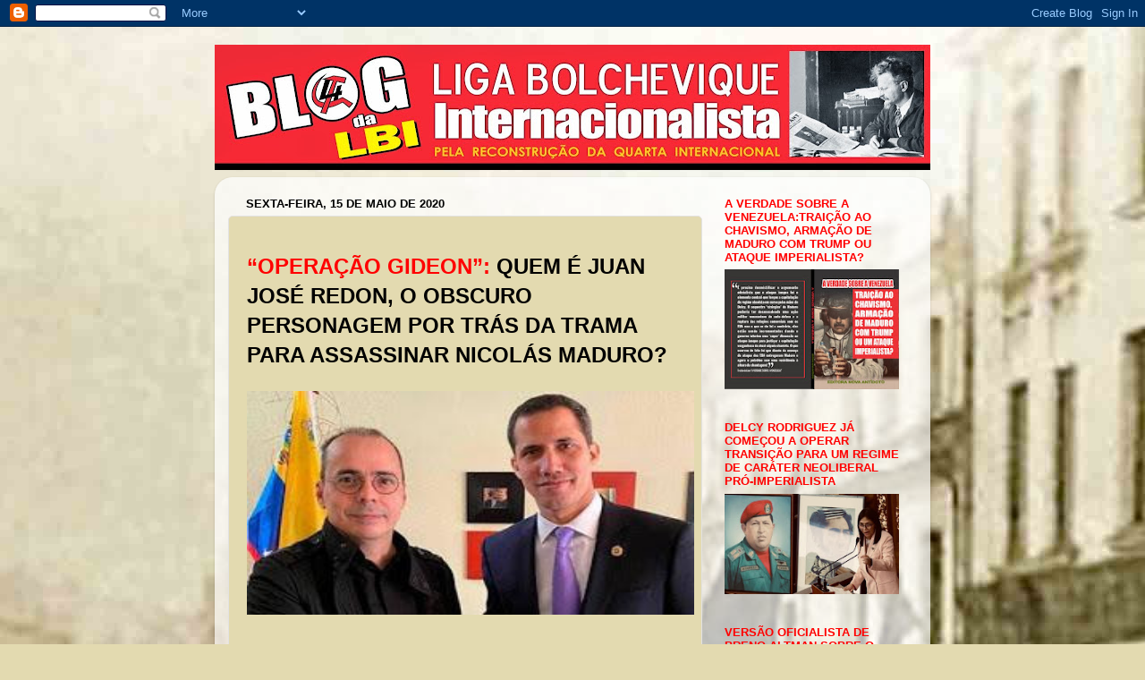

--- FILE ---
content_type: text/html; charset=UTF-8
request_url: https://lbi-qi.blogspot.com/2020/05/operacao-gideon-que-e-juan-jose-redon-o.html
body_size: 46619
content:
<!DOCTYPE html>
<html class='v2' dir='ltr' lang='pt-BR'>
<head>
<link href='https://www.blogger.com/static/v1/widgets/335934321-css_bundle_v2.css' rel='stylesheet' type='text/css'/>
<meta content='width=1100' name='viewport'/>
<meta content='text/html; charset=UTF-8' http-equiv='Content-Type'/>
<meta content='blogger' name='generator'/>
<link href='https://lbi-qi.blogspot.com/favicon.ico' rel='icon' type='image/x-icon'/>
<link href='https://lbi-qi.blogspot.com/2020/05/operacao-gideon-que-e-juan-jose-redon-o.html' rel='canonical'/>
<link rel="alternate" type="application/atom+xml" title="Blog da LBI - Atom" href="https://lbi-qi.blogspot.com/feeds/posts/default" />
<link rel="alternate" type="application/rss+xml" title="Blog da LBI - RSS" href="https://lbi-qi.blogspot.com/feeds/posts/default?alt=rss" />
<link rel="service.post" type="application/atom+xml" title="Blog da LBI - Atom" href="https://www.blogger.com/feeds/7288301450083344389/posts/default" />

<link rel="alternate" type="application/atom+xml" title="Blog da LBI - Atom" href="https://lbi-qi.blogspot.com/feeds/7755999772264069637/comments/default" />
<!--Can't find substitution for tag [blog.ieCssRetrofitLinks]-->
<link href='https://blogger.googleusercontent.com/img/b/R29vZ2xl/AVvXsEg4URaEeNMK0V5G9k4C8U56e1d3D6UgwN6S1Mts3dU_g444Fn5eePjCxMwi3i-HUwW0t_nEhcLCwah5WAy5q42Uzafr90tNO9bnmH_r1m4IAnlhn1wDo4KYLK6J44p0UzQu8300rNnWd24/s320/vvv.jpg' rel='image_src'/>
<meta content='https://lbi-qi.blogspot.com/2020/05/operacao-gideon-que-e-juan-jose-redon-o.html' property='og:url'/>
<meta content='Blog da LBI' property='og:title'/>
<meta content='“OPERAÇÃO GIDEON”:  QUEM É JUAN JOSÉ REDON, O OBSCURO PERSONAGEM POR TRÁS DA TRAMA PARA ASSASSINAR NICOLÁS MADURO?         A “Operação Gideo...' property='og:description'/>
<meta content='https://blogger.googleusercontent.com/img/b/R29vZ2xl/AVvXsEg4URaEeNMK0V5G9k4C8U56e1d3D6UgwN6S1Mts3dU_g444Fn5eePjCxMwi3i-HUwW0t_nEhcLCwah5WAy5q42Uzafr90tNO9bnmH_r1m4IAnlhn1wDo4KYLK6J44p0UzQu8300rNnWd24/w1200-h630-p-k-no-nu/vvv.jpg' property='og:image'/>
<title>Blog da LBI</title>
<style id='page-skin-1' type='text/css'><!--
/*-----------------------------------------------
Blogger Template Style
Name:     Picture Window
Designer: Blogger
URL:      www.blogger.com
----------------------------------------------- */
/* Content
----------------------------------------------- */
body {
font: normal normal 18px Arial, Tahoma, Helvetica, FreeSans, sans-serif;
color: #000000;
background: #e3dab0 url(//3.bp.blogspot.com/-wD3iEootGfE/ThMVPBZ1oWI/AAAAAAAAABs/7LEb51xX1Hs/s0/fundo5.jpg) repeat scroll top left;
}
html body .region-inner {
min-width: 0;
max-width: 100%;
width: auto;
}
.content-outer {
font-size: 90%;
}
a:link {
text-decoration:none;
color: #ff0000;
}
a:visited {
text-decoration:none;
color: #ff0000;
}
a:hover {
text-decoration:underline;
color: #ff0000;
}
.content-outer {
background: transparent none repeat scroll top left;
-moz-border-radius: 0;
-webkit-border-radius: 0;
-goog-ms-border-radius: 0;
border-radius: 0;
-moz-box-shadow: 0 0 0 rgba(0, 0, 0, .15);
-webkit-box-shadow: 0 0 0 rgba(0, 0, 0, .15);
-goog-ms-box-shadow: 0 0 0 rgba(0, 0, 0, .15);
box-shadow: 0 0 0 rgba(0, 0, 0, .15);
margin: 20px auto;
}
.content-inner {
padding: 0;
}
/* Header
----------------------------------------------- */
.header-outer {
background: #e3dab0 none repeat-x scroll top left;
_background-image: none;
color: #ff0000;
-moz-border-radius: 0;
-webkit-border-radius: 0;
-goog-ms-border-radius: 0;
border-radius: 0;
}
.Header img, .Header #header-inner {
-moz-border-radius: 0;
-webkit-border-radius: 0;
-goog-ms-border-radius: 0;
border-radius: 0;
}
.header-inner .Header .titlewrapper,
.header-inner .Header .descriptionwrapper {
padding-left: 0;
padding-right: 0;
}
.Header h1 {
font: normal bold 80px Arial, Tahoma, Helvetica, FreeSans, sans-serif;
text-shadow: 1px 1px 3px rgba(0, 0, 0, 0.3);
}
.Header h1 a {
color: #ff0000;
}
.Header .description {
font-size: 130%;
}
/* Tabs
----------------------------------------------- */
.tabs-inner {
margin: .5em 20px 0;
padding: 0;
}
.tabs-inner .section {
margin: 0;
}
.tabs-inner .widget ul {
padding: 0;
background: #e3dab0 none repeat scroll bottom;
-moz-border-radius: 0;
-webkit-border-radius: 0;
-goog-ms-border-radius: 0;
border-radius: 0;
}
.tabs-inner .widget li {
border: none;
}
.tabs-inner .widget li a {
display: inline-block;
padding: .5em 1em;
margin-right: .25em;
color: #e3d9b0;
font: normal normal 20px Arial, Tahoma, Helvetica, FreeSans, sans-serif;
-moz-border-radius: 10px 10px 0 0;
-webkit-border-top-left-radius: 10px;
-webkit-border-top-right-radius: 10px;
-goog-ms-border-radius: 10px 10px 0 0;
border-radius: 10px 10px 0 0;
background: transparent url(https://resources.blogblog.com/blogblog/data/1kt/transparent/black50.png) repeat scroll top left;
border-right: 1px solid #e3dab0;
}
.tabs-inner .widget li:first-child a {
padding-left: 1.25em;
-moz-border-radius-topleft: 10px;
-moz-border-radius-bottomleft: 0;
-webkit-border-top-left-radius: 10px;
-webkit-border-bottom-left-radius: 0;
-goog-ms-border-top-left-radius: 10px;
-goog-ms-border-bottom-left-radius: 0;
border-top-left-radius: 10px;
border-bottom-left-radius: 0;
}
.tabs-inner .widget li.selected a,
.tabs-inner .widget li a:hover {
position: relative;
z-index: 1;
background: #e3dab0 url(https://resources.blogblog.com/blogblog/data/1kt/transparent/white80.png) repeat scroll bottom;
color: #b73d3d;
-moz-box-shadow: 0 0 3px rgba(0, 0, 0, .15);
-webkit-box-shadow: 0 0 3px rgba(0, 0, 0, .15);
-goog-ms-box-shadow: 0 0 3px rgba(0, 0, 0, .15);
box-shadow: 0 0 3px rgba(0, 0, 0, .15);
}
/* Headings
----------------------------------------------- */
h2 {
font: bold normal 13px Arial, Tahoma, Helvetica, FreeSans, sans-serif;
text-transform: uppercase;
color: #ff0000;
margin: .5em 0;
}
/* Main
----------------------------------------------- */
.main-outer {
background: transparent url(https://resources.blogblog.com/blogblog/data/1kt/transparent/white80.png) repeat scroll top left;
-moz-border-radius: 20px 20px 0 0;
-webkit-border-top-left-radius: 20px;
-webkit-border-top-right-radius: 20px;
-webkit-border-bottom-left-radius: 0;
-webkit-border-bottom-right-radius: 0;
-goog-ms-border-radius: 20px 20px 0 0;
border-radius: 20px 20px 0 0;
-moz-box-shadow: 0 1px 3px rgba(0, 0, 0, .15);
-webkit-box-shadow: 0 1px 3px rgba(0, 0, 0, .15);
-goog-ms-box-shadow: 0 1px 3px rgba(0, 0, 0, .15);
box-shadow: 0 1px 3px rgba(0, 0, 0, .15);
}
.main-inner {
padding: 15px 20px 20px;
}
.main-inner .column-center-inner {
padding: 0 0;
}
.main-inner .column-left-inner {
padding-left: 0;
}
.main-inner .column-right-inner {
padding-right: 0;
}
/* Posts
----------------------------------------------- */
h3.post-title {
margin: 0;
font: normal normal 42px Arial, Tahoma, Helvetica, FreeSans, sans-serif;
}
.comments h4 {
margin: 1em 0 0;
font: normal normal 42px Arial, Tahoma, Helvetica, FreeSans, sans-serif;
}
.date-header span {
color: #000000;
}
.post-outer {
background-color: #e3dab0;
border: solid 1px #e2e2e2;
-moz-border-radius: 5px;
-webkit-border-radius: 5px;
border-radius: 5px;
-goog-ms-border-radius: 5px;
padding: 15px 20px;
margin: 0 -20px 20px;
}
.post-body {
line-height: 1.4;
font-size: 110%;
position: relative;
}
.post-header {
margin: 0 0 1.5em;
color: #a3a3a3;
line-height: 1.6;
}
.post-footer {
margin: .5em 0 0;
color: #a3a3a3;
line-height: 1.6;
}
#blog-pager {
font-size: 140%
}
#comments .comment-author {
padding-top: 1.5em;
border-top: dashed 1px #ccc;
border-top: dashed 1px rgba(128, 128, 128, .5);
background-position: 0 1.5em;
}
#comments .comment-author:first-child {
padding-top: 0;
border-top: none;
}
.avatar-image-container {
margin: .2em 0 0;
}
/* Comments
----------------------------------------------- */
.comments .comments-content .icon.blog-author {
background-repeat: no-repeat;
background-image: url([data-uri]);
}
.comments .comments-content .loadmore a {
border-top: 1px solid #ff0000;
border-bottom: 1px solid #ff0000;
}
.comments .continue {
border-top: 2px solid #ff0000;
}
/* Widgets
----------------------------------------------- */
.widget ul, .widget #ArchiveList ul.flat {
padding: 0;
list-style: none;
}
.widget ul li, .widget #ArchiveList ul.flat li {
border-top: dashed 1px #ccc;
border-top: dashed 1px rgba(128, 128, 128, .5);
}
.widget ul li:first-child, .widget #ArchiveList ul.flat li:first-child {
border-top: none;
}
.widget .post-body ul {
list-style: disc;
}
.widget .post-body ul li {
border: none;
}
/* Footer
----------------------------------------------- */
.footer-outer {
color:#d1d1d1;
background: transparent url(https://resources.blogblog.com/blogblog/data/1kt/transparent/black50.png) repeat scroll top left;
-moz-border-radius: 0 0 20px 20px;
-webkit-border-top-left-radius: 0;
-webkit-border-top-right-radius: 0;
-webkit-border-bottom-left-radius: 20px;
-webkit-border-bottom-right-radius: 20px;
-goog-ms-border-radius: 0 0 20px 20px;
border-radius: 0 0 20px 20px;
-moz-box-shadow: 0 1px 3px rgba(0, 0, 0, .15);
-webkit-box-shadow: 0 1px 3px rgba(0, 0, 0, .15);
-goog-ms-box-shadow: 0 1px 3px rgba(0, 0, 0, .15);
box-shadow: 0 1px 3px rgba(0, 0, 0, .15);
}
.footer-inner {
padding: 10px 20px 20px;
}
.footer-outer a {
color: #efa4ab;
}
.footer-outer a:visited {
color: #ef8c84;
}
.footer-outer a:hover {
color: #ff4756;
}
.footer-outer .widget h2 {
color: #b2b2b2;
}
/* Mobile
----------------------------------------------- */
html body.mobile {
height: auto;
}
html body.mobile {
min-height: 480px;
background-size: 100% auto;
}
.mobile .body-fauxcolumn-outer {
background: transparent none repeat scroll top left;
}
html .mobile .mobile-date-outer, html .mobile .blog-pager {
border-bottom: none;
background: transparent url(https://resources.blogblog.com/blogblog/data/1kt/transparent/white80.png) repeat scroll top left;
margin-bottom: 10px;
}
.mobile .date-outer {
background: transparent url(https://resources.blogblog.com/blogblog/data/1kt/transparent/white80.png) repeat scroll top left;
}
.mobile .header-outer, .mobile .main-outer,
.mobile .post-outer, .mobile .footer-outer {
-moz-border-radius: 0;
-webkit-border-radius: 0;
-goog-ms-border-radius: 0;
border-radius: 0;
}
.mobile .content-outer,
.mobile .main-outer,
.mobile .post-outer {
background: inherit;
border: none;
}
.mobile .content-outer {
font-size: 100%;
}
.mobile-link-button {
background-color: #ff0000;
}
.mobile-link-button a:link, .mobile-link-button a:visited {
color: #e3dab0;
}
.mobile-index-contents {
color: #000000;
}
.mobile .tabs-inner .PageList .widget-content {
background: #e3dab0 url(https://resources.blogblog.com/blogblog/data/1kt/transparent/white80.png) repeat scroll bottom;
color: #b73d3d;
}
.mobile .tabs-inner .PageList .widget-content .pagelist-arrow {
border-left: 1px solid #e3dab0;
}

--></style>
<style id='template-skin-1' type='text/css'><!--
body {
min-width: 800px;
}
.content-outer, .content-fauxcolumn-outer, .region-inner {
min-width: 800px;
max-width: 800px;
_width: 800px;
}
.main-inner .columns {
padding-left: 0px;
padding-right: 240px;
}
.main-inner .fauxcolumn-center-outer {
left: 0px;
right: 240px;
/* IE6 does not respect left and right together */
_width: expression(this.parentNode.offsetWidth -
parseInt("0px") -
parseInt("240px") + 'px');
}
.main-inner .fauxcolumn-left-outer {
width: 0px;
}
.main-inner .fauxcolumn-right-outer {
width: 240px;
}
.main-inner .column-left-outer {
width: 0px;
right: 100%;
margin-left: -0px;
}
.main-inner .column-right-outer {
width: 240px;
margin-right: -240px;
}
#layout {
min-width: 0;
}
#layout .content-outer {
min-width: 0;
width: 800px;
}
#layout .region-inner {
min-width: 0;
width: auto;
}
body#layout div.add_widget {
padding: 8px;
}
body#layout div.add_widget a {
margin-left: 32px;
}
--></style>
<style>
    body {background-image:url(\/\/3.bp.blogspot.com\/-wD3iEootGfE\/ThMVPBZ1oWI\/AAAAAAAAABs\/7LEb51xX1Hs\/s0\/fundo5.jpg);}
    
@media (max-width: 200px) { body {background-image:url(\/\/3.bp.blogspot.com\/-wD3iEootGfE\/ThMVPBZ1oWI\/AAAAAAAAABs\/7LEb51xX1Hs\/w200\/fundo5.jpg);}}
@media (max-width: 400px) and (min-width: 201px) { body {background-image:url(\/\/3.bp.blogspot.com\/-wD3iEootGfE\/ThMVPBZ1oWI\/AAAAAAAAABs\/7LEb51xX1Hs\/w400\/fundo5.jpg);}}
@media (max-width: 800px) and (min-width: 401px) { body {background-image:url(\/\/3.bp.blogspot.com\/-wD3iEootGfE\/ThMVPBZ1oWI\/AAAAAAAAABs\/7LEb51xX1Hs\/w800\/fundo5.jpg);}}
@media (max-width: 1200px) and (min-width: 801px) { body {background-image:url(\/\/3.bp.blogspot.com\/-wD3iEootGfE\/ThMVPBZ1oWI\/AAAAAAAAABs\/7LEb51xX1Hs\/w1200\/fundo5.jpg);}}
/* Last tag covers anything over one higher than the previous max-size cap. */
@media (min-width: 1201px) { body {background-image:url(\/\/3.bp.blogspot.com\/-wD3iEootGfE\/ThMVPBZ1oWI\/AAAAAAAAABs\/7LEb51xX1Hs\/w1600\/fundo5.jpg);}}
  </style>
<link href='https://www.blogger.com/dyn-css/authorization.css?targetBlogID=7288301450083344389&amp;zx=b5b88d9d-275c-4190-9d82-bb3f39c33362' media='none' onload='if(media!=&#39;all&#39;)media=&#39;all&#39;' rel='stylesheet'/><noscript><link href='https://www.blogger.com/dyn-css/authorization.css?targetBlogID=7288301450083344389&amp;zx=b5b88d9d-275c-4190-9d82-bb3f39c33362' rel='stylesheet'/></noscript>
<meta name='google-adsense-platform-account' content='ca-host-pub-1556223355139109'/>
<meta name='google-adsense-platform-domain' content='blogspot.com'/>

</head>
<body class='loading variant-open'>
<div class='navbar section' id='navbar' name='Navbar'><div class='widget Navbar' data-version='1' id='Navbar1'><script type="text/javascript">
    function setAttributeOnload(object, attribute, val) {
      if(window.addEventListener) {
        window.addEventListener('load',
          function(){ object[attribute] = val; }, false);
      } else {
        window.attachEvent('onload', function(){ object[attribute] = val; });
      }
    }
  </script>
<div id="navbar-iframe-container"></div>
<script type="text/javascript" src="https://apis.google.com/js/platform.js"></script>
<script type="text/javascript">
      gapi.load("gapi.iframes:gapi.iframes.style.bubble", function() {
        if (gapi.iframes && gapi.iframes.getContext) {
          gapi.iframes.getContext().openChild({
              url: 'https://www.blogger.com/navbar/7288301450083344389?po\x3d7755999772264069637\x26origin\x3dhttps://lbi-qi.blogspot.com',
              where: document.getElementById("navbar-iframe-container"),
              id: "navbar-iframe"
          });
        }
      });
    </script><script type="text/javascript">
(function() {
var script = document.createElement('script');
script.type = 'text/javascript';
script.src = '//pagead2.googlesyndication.com/pagead/js/google_top_exp.js';
var head = document.getElementsByTagName('head')[0];
if (head) {
head.appendChild(script);
}})();
</script>
</div></div>
<div class='body-fauxcolumns'>
<div class='fauxcolumn-outer body-fauxcolumn-outer'>
<div class='cap-top'>
<div class='cap-left'></div>
<div class='cap-right'></div>
</div>
<div class='fauxborder-left'>
<div class='fauxborder-right'></div>
<div class='fauxcolumn-inner'>
</div>
</div>
<div class='cap-bottom'>
<div class='cap-left'></div>
<div class='cap-right'></div>
</div>
</div>
</div>
<div class='content'>
<div class='content-fauxcolumns'>
<div class='fauxcolumn-outer content-fauxcolumn-outer'>
<div class='cap-top'>
<div class='cap-left'></div>
<div class='cap-right'></div>
</div>
<div class='fauxborder-left'>
<div class='fauxborder-right'></div>
<div class='fauxcolumn-inner'>
</div>
</div>
<div class='cap-bottom'>
<div class='cap-left'></div>
<div class='cap-right'></div>
</div>
</div>
</div>
<div class='content-outer'>
<div class='content-cap-top cap-top'>
<div class='cap-left'></div>
<div class='cap-right'></div>
</div>
<div class='fauxborder-left content-fauxborder-left'>
<div class='fauxborder-right content-fauxborder-right'></div>
<div class='content-inner'>
<header>
<div class='header-outer'>
<div class='header-cap-top cap-top'>
<div class='cap-left'></div>
<div class='cap-right'></div>
</div>
<div class='fauxborder-left header-fauxborder-left'>
<div class='fauxborder-right header-fauxborder-right'></div>
<div class='region-inner header-inner'>
<div class='header section' id='header' name='Cabeçalho'><div class='widget Header' data-version='1' id='Header1'>
<div id='header-inner'>
<a href='https://lbi-qi.blogspot.com/' style='display: block'>
<img alt='Blog da LBI' height='140px; ' id='Header1_headerimg' src='https://blogger.googleusercontent.com/img/b/R29vZ2xl/AVvXsEjlAK0fh7gd6jbqP51WVi2VVYFP1O3L2IJ1uculrq6ZAuNUCvMXuOv1zqZLcoHQjCuQKArN2rlJC-eeXX-0S_ckmz67ZkZhsOt2l5GVOlbGxUly4JVHxamnIe4ZmQ4bmjrOpz1Di917x978/s800/LOGO+3.jpg' style='display: block' width='800px; '/>
</a>
</div>
</div></div>
</div>
</div>
<div class='header-cap-bottom cap-bottom'>
<div class='cap-left'></div>
<div class='cap-right'></div>
</div>
</div>
</header>
<div class='tabs-outer'>
<div class='tabs-cap-top cap-top'>
<div class='cap-left'></div>
<div class='cap-right'></div>
</div>
<div class='fauxborder-left tabs-fauxborder-left'>
<div class='fauxborder-right tabs-fauxborder-right'></div>
<div class='region-inner tabs-inner'>
<div class='tabs no-items section' id='crosscol' name='Entre colunas'></div>
<div class='tabs no-items section' id='crosscol-overflow' name='Cross-Column 2'></div>
</div>
</div>
<div class='tabs-cap-bottom cap-bottom'>
<div class='cap-left'></div>
<div class='cap-right'></div>
</div>
</div>
<div class='main-outer'>
<div class='main-cap-top cap-top'>
<div class='cap-left'></div>
<div class='cap-right'></div>
</div>
<div class='fauxborder-left main-fauxborder-left'>
<div class='fauxborder-right main-fauxborder-right'></div>
<div class='region-inner main-inner'>
<div class='columns fauxcolumns'>
<div class='fauxcolumn-outer fauxcolumn-center-outer'>
<div class='cap-top'>
<div class='cap-left'></div>
<div class='cap-right'></div>
</div>
<div class='fauxborder-left'>
<div class='fauxborder-right'></div>
<div class='fauxcolumn-inner'>
</div>
</div>
<div class='cap-bottom'>
<div class='cap-left'></div>
<div class='cap-right'></div>
</div>
</div>
<div class='fauxcolumn-outer fauxcolumn-left-outer'>
<div class='cap-top'>
<div class='cap-left'></div>
<div class='cap-right'></div>
</div>
<div class='fauxborder-left'>
<div class='fauxborder-right'></div>
<div class='fauxcolumn-inner'>
</div>
</div>
<div class='cap-bottom'>
<div class='cap-left'></div>
<div class='cap-right'></div>
</div>
</div>
<div class='fauxcolumn-outer fauxcolumn-right-outer'>
<div class='cap-top'>
<div class='cap-left'></div>
<div class='cap-right'></div>
</div>
<div class='fauxborder-left'>
<div class='fauxborder-right'></div>
<div class='fauxcolumn-inner'>
</div>
</div>
<div class='cap-bottom'>
<div class='cap-left'></div>
<div class='cap-right'></div>
</div>
</div>
<!-- corrects IE6 width calculation -->
<div class='columns-inner'>
<div class='column-center-outer'>
<div class='column-center-inner'>
<div class='main section' id='main' name='Principal'><div class='widget Blog' data-version='1' id='Blog1'>
<div class='blog-posts hfeed'>

          <div class="date-outer">
        
<h2 class='date-header'><span>sexta-feira, 15 de maio de 2020</span></h2>

          <div class="date-posts">
        
<div class='post-outer'>
<div class='post hentry uncustomized-post-template' itemprop='blogPost' itemscope='itemscope' itemtype='http://schema.org/BlogPosting'>
<meta content='https://blogger.googleusercontent.com/img/b/R29vZ2xl/AVvXsEg4URaEeNMK0V5G9k4C8U56e1d3D6UgwN6S1Mts3dU_g444Fn5eePjCxMwi3i-HUwW0t_nEhcLCwah5WAy5q42Uzafr90tNO9bnmH_r1m4IAnlhn1wDo4KYLK6J44p0UzQu8300rNnWd24/s320/vvv.jpg' itemprop='image_url'/>
<meta content='7288301450083344389' itemprop='blogId'/>
<meta content='7755999772264069637' itemprop='postId'/>
<a name='7755999772264069637'></a>
<div class='post-header'>
<div class='post-header-line-1'></div>
</div>
<div class='post-body entry-content' id='post-body-7755999772264069637' itemprop='description articleBody'>
<span style="font-family: arial, helvetica, sans-serif;"><span style="font-size: x-large;"><b><span style="color: red;">&#8220;OPERAÇÃO GIDEON&#8221;:</span> QUEM É JUAN JOSÉ REDON, O OBSCURO PERSONAGEM POR TRÁS DA TRAMA PARA ASSASSINAR NICOLÁS MADURO?</b></span></span><br />
<div class="MsoNormal">
<br /></div>
<div class="separator" style="clear: both; text-align: center;">
<a href="https://blogger.googleusercontent.com/img/b/R29vZ2xl/AVvXsEg4URaEeNMK0V5G9k4C8U56e1d3D6UgwN6S1Mts3dU_g444Fn5eePjCxMwi3i-HUwW0t_nEhcLCwah5WAy5q42Uzafr90tNO9bnmH_r1m4IAnlhn1wDo4KYLK6J44p0UzQu8300rNnWd24/s1600/vvv.jpg"><img border="0" data-original-height="160" data-original-width="280" height="250" src="https://blogger.googleusercontent.com/img/b/R29vZ2xl/AVvXsEg4URaEeNMK0V5G9k4C8U56e1d3D6UgwN6S1Mts3dU_g444Fn5eePjCxMwi3i-HUwW0t_nEhcLCwah5WAy5q42Uzafr90tNO9bnmH_r1m4IAnlhn1wDo4KYLK6J44p0UzQu8300rNnWd24/s320/vvv.jpg" width="500" /></a></div>
<div class="MsoNormal">
<br /></div>
<div class="MsoNormal">
<span style="font-family: arial, helvetica, sans-serif;">A &#8220;Operação Gideon&#8221;, operativo terrorista da CIA em conluio
com o<span>&nbsp; </span>governo colombiano, provocou
inúmeras interpretações e deixou perguntas sem resposta. Assim como aconteceu
em 30 de abril de 2019, quando Juan Guaidó e Leopoldo López simularam uma
ocupação de uma base militar em Caracas para ativar um golpe, a confusão era
uma parte central do cenário. No entanto, algo ficou claro neste caso: Juan
José Rendón, que se apresenta como "responsável pelo comitê de estratégia
Guaidó", reconhece ter assinado um contrato em outubro de 2019 com o
empreiteiro militar americano da Silvercorp, no valor de 212 milhões<span>&nbsp; </span>Dólares. Esse contrato, publicado pelo
Washington Post, teve três fases.<span>&nbsp; </span>Primeiro,
a preparação daqueles que devem realizar as ações. Então, a realização do
"objetivo principal" que era "capturar / deter / remover Nicolás
Maduro, eliminar o regime atual e instalar o reconhecido presidente venezuelano
Juan Guaidó". Por fim, a participação da Silvercorp para a tarefa
de:"Restauração da estabilidade no país". A &#8220;estabilização do país&#8221;
significava que o contratante militar faria parte do ataque e perseguição das
forças armadas, &#8220;elementos não militares do comando e controle do regime
anterior&#8221;, repressões, prisões, cumprimento de toques de recolher, controles de
fronteira, com autorização<span>&nbsp; </span>"usar
força, inclusive força mortal, para eliminar a ameaça".&nbsp;</span><span style="font-family: arial, helvetica, sans-serif;">Tudo está escrito em um anexo de 41 páginas com detalhes
sobre, por exemplo, quando e como usar minas antipessoal M18A1 claymore,
cadeias de comando, métodos de pagamento, onde, no caso de "insolvência em
dinheiro", a Silvercorp cobraria "em</span><span style="font-family: arial, helvetica, sans-serif;">&nbsp;
</span><span style="font-family: arial, helvetica, sans-serif;">barris de petróleo".</span><br />
<a name="more"></a></div>
<div class="MsoNormal">
<br /></div>
<div class="MsoNormal">
<span style="font-family: arial, helvetica, sans-serif;">Rendón reconhece ter armado e assinado esse contrato como
parte do "governo de Guaidó", e afirma que era e faz parte de suas
tarefas como "estrategista" alcançar a "cessação da
usurpação", isto é, a derrubada.<span>&nbsp;
</span>Ele afirma que não efetivou o contrato, mas o cenário planejado é uma
das possibilidades nas quais eles continuam trabalhando - para os quais consultaram
outros empreiteiros. Assim, entre tantas hipóteses, mentiras e interpretações
sobre a &#8220;Operação Gideon&#8221;, um ponto é claro: há uma tentativa de capturar /
assassinar Maduro, os principais líderes do governo, e de perseguir o Chavismo
em seus diferentes níveis em um cenário que abre portas para<span>&nbsp; </span>um possível confronto armado. Este não é um
&#8220;evento&#8221;desconectado. A Operação está enquadrada no preço fixado pelo
Departamento de Justiça dos EUA pela &#8220;cabeça&#8221; de Maduro e Diosdado Cabello
(outro objetivo militar marcado no contrato ombloqueio econômico abertamente
reconhecido) o anúncio da queda precoce de Maduro pelo governo Donald Trump, e
um enredo sustentado desse tipo de ação secreta, relacionados entre si. É uma
cena de guerra, uma excepcional provocação permanente que envolveu a dinâmica
política nos últimos anos. A &#8220;Operação Gideon&#8221; procurou aprofundar esse
cenário, ou seja, alcançar a derrubada de Maduro por meio de mercenários<span>&nbsp; </span>com uma ação que abriria as portas para um
subsequente confronto armado. A figura de Gideão, além da religiosidade,
refere-se a uma tática de guerra: um ataque noturno em inferioridade numérica
para semear confusão nas fileiras do inimigo.<o:p></o:p></span></div>
<div class="MsoNormal">
<br /></div>
<div class="MsoNormal">
<span style="font-family: arial, helvetica, sans-serif;">A operação foi parcialmente derrotada. Os que desembarcaram
faziam parte de um grupo maior: de acordo com os detidos americanos, Luke
Denman e Airan Seth, o plano era pegar aeroportos, para que uma vez que Maduro
- em caso de sequestro e não assassinato, fosse capturado, um avião
aterrissaria para extraí-lo.<span>&nbsp; </span>De onde
viriam os aviões?<span>&nbsp; </span>Colômbia, Estados
Unidos? Os homens que chegaram fizeram parte de um plano maior que não
terminou.<span>&nbsp; </span>É necessário ler com precisão
as reações nos Estados Unidos e no governo Donald Trump, que, previsivelmente,
negaram toda participação e responderam com arrogância e ameaça: &#8220;Se eu
quisesse ir para a Venezuela, não faria em segredo, faria e não eles não podiam
fazer nada, eu não enviava um pequeno grupo ... seria um exército, seria
chamado de invasão&#8221;. Em resumo o aviso é bem claro, o imperialismo ianque não
se deterá em seu objetivo terrorista somente com o desbaratamento da &#8220;Operação
Gideon&#8221;. É necessário mobilizar a classe operária, do extremo norte ao sul, de
todo o continente americano, para com seus próprios métodos de ação e luta
derrotar definitivamente os planos de recolonização imperialista contra nossos
povos. Um justo caminho para iniciar a unidade e coesão revolucionária do
proletariado americano, é colocar a bandeira da defesa incondicional da
Venezuela na vanguarda de nossas lutas!</span></div>
<br />
<div style='clear: both;'></div>
</div>
<div class='post-footer'>
<div class='post-footer-line post-footer-line-1'>
<span class='post-author vcard'>
Postado por
<span class='fn' itemprop='author' itemscope='itemscope' itemtype='http://schema.org/Person'>
<meta content='https://www.blogger.com/profile/11705103015143144900' itemprop='url'/>
<a class='g-profile' href='https://www.blogger.com/profile/11705103015143144900' rel='author' title='author profile'>
<span itemprop='name'>LBI</span>
</a>
</span>
</span>
<span class='post-timestamp'>
às
<meta content='https://lbi-qi.blogspot.com/2020/05/operacao-gideon-que-e-juan-jose-redon-o.html' itemprop='url'/>
<a class='timestamp-link' href='https://lbi-qi.blogspot.com/2020/05/operacao-gideon-que-e-juan-jose-redon-o.html' rel='bookmark' title='permanent link'><abbr class='published' itemprop='datePublished' title='2020-05-15T02:58:00-03:00'>02:58</abbr></a>
</span>
<span class='post-comment-link'>
</span>
<span class='post-icons'>
<span class='item-control blog-admin pid-1308576536'>
<a href='https://www.blogger.com/post-edit.g?blogID=7288301450083344389&postID=7755999772264069637&from=pencil' title='Editar post'>
<img alt='' class='icon-action' height='18' src='https://resources.blogblog.com/img/icon18_edit_allbkg.gif' width='18'/>
</a>
</span>
</span>
<div class='post-share-buttons goog-inline-block'>
<a class='goog-inline-block share-button sb-email' href='https://www.blogger.com/share-post.g?blogID=7288301450083344389&postID=7755999772264069637&target=email' target='_blank' title='Enviar por e-mail'><span class='share-button-link-text'>Enviar por e-mail</span></a><a class='goog-inline-block share-button sb-blog' href='https://www.blogger.com/share-post.g?blogID=7288301450083344389&postID=7755999772264069637&target=blog' onclick='window.open(this.href, "_blank", "height=270,width=475"); return false;' target='_blank' title='Postar no blog!'><span class='share-button-link-text'>Postar no blog!</span></a><a class='goog-inline-block share-button sb-twitter' href='https://www.blogger.com/share-post.g?blogID=7288301450083344389&postID=7755999772264069637&target=twitter' target='_blank' title='Compartilhar no X'><span class='share-button-link-text'>Compartilhar no X</span></a><a class='goog-inline-block share-button sb-facebook' href='https://www.blogger.com/share-post.g?blogID=7288301450083344389&postID=7755999772264069637&target=facebook' onclick='window.open(this.href, "_blank", "height=430,width=640"); return false;' target='_blank' title='Compartilhar no Facebook'><span class='share-button-link-text'>Compartilhar no Facebook</span></a><a class='goog-inline-block share-button sb-pinterest' href='https://www.blogger.com/share-post.g?blogID=7288301450083344389&postID=7755999772264069637&target=pinterest' target='_blank' title='Compartilhar com o Pinterest'><span class='share-button-link-text'>Compartilhar com o Pinterest</span></a>
</div>
</div>
<div class='post-footer-line post-footer-line-2'>
<span class='post-labels'>
</span>
</div>
<div class='post-footer-line post-footer-line-3'>
<span class='post-location'>
</span>
</div>
</div>
</div>
<div class='comments' id='comments'>
<a name='comments'></a>
</div>
</div>

        </div></div>
      
</div>
<div class='blog-pager' id='blog-pager'>
<span id='blog-pager-newer-link'>
<a class='blog-pager-newer-link' href='https://lbi-qi.blogspot.com/2020/05/imperialismo-ianque-incentiva-conflito.html' id='Blog1_blog-pager-newer-link' title='Postagem mais recente'>Postagem mais recente</a>
</span>
<span id='blog-pager-older-link'>
<a class='blog-pager-older-link' href='https://lbi-qi.blogspot.com/2020/05/onu-e-oms-atuam-criminosamente-na_14.html' id='Blog1_blog-pager-older-link' title='Postagem mais antiga'>Postagem mais antiga</a>
</span>
<a class='home-link' href='https://lbi-qi.blogspot.com/'>Página inicial</a>
</div>
<div class='clear'></div>
<div class='post-feeds'>
</div>
</div></div>
</div>
</div>
<div class='column-left-outer'>
<div class='column-left-inner'>
<aside>
</aside>
</div>
</div>
<div class='column-right-outer'>
<div class='column-right-inner'>
<aside>
<div class='sidebar section' id='sidebar-right-1'><div class='widget Image' data-version='1' id='Image108'>
<h2>A VERDADE SOBRE A VENEZUELA:TRAIÇÃO AO CHAVISMO, ARMAÇÃO DE MADURO COM TRUMP OU ATAQUE IMPERIALISTA?</h2>
<div class='widget-content'>
<a href='https://lbi-qi.blogspot.com/2026/01/aguardem-nos-proximos-dias-o-livro.html#more'>
<img alt='A VERDADE SOBRE A VENEZUELA:TRAIÇÃO AO CHAVISMO, ARMAÇÃO DE MADURO COM TRUMP OU ATAQUE IMPERIALISTA?' height='160' id='Image108_img' src='https://blogger.googleusercontent.com/img/a/AVvXsEg5zUP_P4GM_byun3mjvtvva6xTEYE7yvJRBGHw8LhxbVaf1LyQ2vNj4KEi-oBsqnj6vyJL8K_5H2JytoPbCk74BEaFn2MJ_haEF8np-xyWry9Rvg1m-AqCBw_RqTN6wjLsccNDjRxwmc44goiHRbaGnP9VZi7Yltovb7phVUCA2wQ49FU_MRhQJO6a5Vc=s232' width='232'/>
</a>
<br/>
</div>
<div class='clear'></div>
</div><div class='widget Image' data-version='1' id='Image107'>
<h2>DELCY RODRIGUEZ JÁ COMEÇOU A OPERAR TRANSIÇÃO PARA UM REGIME DE CARÁTER NEOLIBERAL  PRÓ-IMPERIALISTA</h2>
<div class='widget-content'>
<a href='https://lbi-qi.blogspot.com/2026/01/ha-uma-semana-do-sequestro-de-maduro.html#more'>
<img alt='DELCY RODRIGUEZ JÁ COMEÇOU A OPERAR TRANSIÇÃO PARA UM REGIME DE CARÁTER NEOLIBERAL  PRÓ-IMPERIALISTA' height='133' id='Image107_img' src='https://blogger.googleusercontent.com/img/b/R29vZ2xl/AVvXsEh-ff1EvYZLae_ZFTxhEvJvISJGTvEn5XIVTlmxIN-WFmhkr2ceufwmk6lP5vjZcu5Aaa1bFgaRJTZNf1n1EEt0-NF2CgtBMDscc9nubivSJD9i2RW9_3jSXy82HpykfVKmixrCUy7W5UdoYHh6QTMD6chyCaLzNFJGf8Vogy4nv-STCgajuzYavDfhXEg/s232/cd.jpeg' width='232'/>
</a>
<br/>
</div>
<div class='clear'></div>
</div><div class='widget Image' data-version='1' id='Image106'>
<h2>VERSÃO OFICIALISTA DE BRENO ALTMAN SOBRE O SEQUESTRO DE MADURO SE DESMORONA</h2>
<div class='widget-content'>
<a href='https://lbi-qi.blogspot.com/2026/01/versao-oficialista-de-breno-altman.html#more'>
<img alt='VERSÃO OFICIALISTA DE BRENO ALTMAN SOBRE O SEQUESTRO DE MADURO SE DESMORONA' height='194' id='Image106_img' src='https://blogger.googleusercontent.com/img/b/R29vZ2xl/AVvXsEigl7pxeHmdOH9AnztB60wAosKTVuOGuG4aPtHq-Ixz_A9JeDvlEFGp4V44v8LlWYBpRqh6ZLXEzNOdxMeFoqkzn0UvkPI87JTRvDk5IDowhyZvjQ1M8j0D5CCz0iZ5rkLbpShH5aB_vUC__tmKYigSngBymykOXfBZVMSxexxeB9eMYpWylqmcZBOVb30/s232/BRENOATAQUE.jpg' width='232'/>
</a>
<br/>
</div>
<div class='clear'></div>
</div><div class='widget Image' data-version='1' id='Image105'>
<h2>QUEM ENTREGOU A &#8220;CABEÇA&#8221; DE MADURO AO IMPERIALISMO IANQUE?</h2>
<div class='widget-content'>
<a href='https://lbi-qi.blogspot.com/2026/01/quem-entregou-cabeca-de-maduro-ao.html#more'>
<img alt='QUEM ENTREGOU A “CABEÇA” DE MADURO AO IMPERIALISMO IANQUE?' height='232' id='Image105_img' src='https://blogger.googleusercontent.com/img/a/AVvXsEiLiuioPSEOzvICsVYUNXCh8keggvljnBogTyqzxk5nxfklqHdNkMogEpXJzyQf9XS-hBCAvp3dxFrC2oc1VdPV95_KlvdVH4Q3F8BN-L8QVnGLsVKdnSCAghMjTyQBELWvSj8Q56RxHatJYGIZJG5VphGl-bvmWugSajCvkpqxSIFOJpvz2IBNcxRP-i8=s232' width='232'/>
</a>
<br/>
</div>
<div class='clear'></div>
</div><div class='widget Image' data-version='1' id='Image104'>
<h2>MADURO FOI SEQUESTRADO DO FORTE TIUANA POR GENERAIS VENEZUELANOS CORROMPIDOS</h2>
<div class='widget-content'>
<a href='https://lbi-qi.blogspot.com/2026/01/porque-os-sukhoi-venezuelanos-nao.html#more'>
<img alt='MADURO FOI SEQUESTRADO DO FORTE TIUANA POR GENERAIS VENEZUELANOS CORROMPIDOS' height='145' id='Image104_img' src='https://blogger.googleusercontent.com/img/a/AVvXsEgMBJc3hKeSjtcTPelg1hI1PZiHNRGFjk0wnI9OuoAA4Jl2WFIMHwJ_U4Zn1JaI4R7Tm1Ff89Dvs1HpZPkmWHv4PzzvA0jNe-fcdGoEA9mpdsqLcNKwaaVzXuxbhcM1olxRPLNblJP027e37TrRa_xBn4LM4QKz6SGaosjtrtoCCEMfGDmo2QwMTD3Ft7g=s232' width='232'/>
</a>
<br/>
</div>
<div class='clear'></div>
</div><div class='widget Image' data-version='1' id='Image103'>
<h2>SEQUESTRO DE MADURO CONTOU COM A COLABORAÇÃO DIRETA DOS GENERAIS QUE COMANDAVAM O FORTE TIUANA</h2>
<div class='widget-content'>
<a href='https://lbi-qi.blogspot.com/2026/01/sequestro-de-maduro-no-interior-de-uma.html#more'>
<img alt='SEQUESTRO DE MADURO CONTOU COM A COLABORAÇÃO DIRETA DOS GENERAIS QUE COMANDAVAM O FORTE TIUANA' height='154' id='Image103_img' src='https://blogger.googleusercontent.com/img/a/AVvXsEg9KnAeRgDRdnnP8fLr1x7AhsMkWhvwekdfMK-_ncCnBC_XJ86Q_SAV_SP5simQCVtB2K5ZGxa-KdZJPM3oVDPkEqSk_oLe0kxjENxh6s6QjiQIln9X941cW4JYCL9y8863TNcKLpyrGKSIAfOj1EOUzKnN_KLfrzjDACCxq3p4qDtQw-sFmjn6TmwEWuw=s232' width='232'/>
</a>
<br/>
</div>
<div class='clear'></div>
</div><div class='widget Image' data-version='1' id='Image102'>
<h2>ATAQUE MILITAR DOS EUA CONTRA VENEZUELA FOI UM FIASCO: SEQUESTRO DE MADURO FOI UMA OPERAÇÃO DA CIA</h2>
<div class='widget-content'>
<a href='https://lbi-qi.blogspot.com/2026/01/ataque-militar-dos-eua-contra-venezuela.html#more'>
<img alt='ATAQUE MILITAR DOS EUA CONTRA VENEZUELA FOI UM FIASCO: SEQUESTRO DE MADURO FOI UMA OPERAÇÃO DA CIA' height='322' id='Image102_img' src='https://blogger.googleusercontent.com/img/a/AVvXsEiduNLTUXlSmwwmlXKmMQF5uEeEJ-xnT6CSm81ZHj0wrnUCLNYhX8Kuw9dzCgt8kJi0noADk5t6wdGlHu4ExPQrPCagFKQS0Wcy0ARgPvrBVWoBMN-ByvM-7Gg2zIRUXCED8kwta_AbgPJLL1k6wRCeam5n3X9-HH7EC-Cn3GMF7878mRdvsoUeYxvynKw=s322' width='232'/>
</a>
<br/>
</div>
<div class='clear'></div>
</div><div class='widget Image' data-version='1' id='Image99'>
<h2>EM DEFESA DA VENEZUELA CONTRA A AGRESSÃO IMPERIALISTA!</h2>
<div class='widget-content'>
<img alt='EM DEFESA DA VENEZUELA CONTRA A AGRESSÃO IMPERIALISTA!' height='271' id='Image99_img' src='https://blogger.googleusercontent.com/img/a/AVvXsEjukgKxsPgEvKv_RgZE0i2tzbr79Hj7MDhBIH9if8w5RjfeyopB_QFl3I7tRrCnOSpfR09mTm3BrixN6bpiu5If2vx6lky5U0vsjiaUB5dgqowWT3qNpej8HSPLbuO4Hlv4Mll4-SR0dOIhbynHS683HU6Z62-0G9Dxe-DqIe33AQ-SnU9QGbkgh__8Osk=s271' width='232'/>
<br/>
</div>
<div class='clear'></div>
</div><div class='widget Image' data-version='1' id='Image100'>
<h2>UM RÁPIDO BALANÇO DE 2025</h2>
<div class='widget-content'>
<a href='https://lbi-qi.blogspot.com/2025/12/um-rapido-balanco-de-2025-governo.html#more'>
<img alt='UM RÁPIDO BALANÇO DE 2025' height='57' id='Image100_img' src='https://blogger.googleusercontent.com/img/a/AVvXsEhpx2wZC-QGJGJlV-e2MYZI4gu4G4HwA-SWaUh1UW-nHG4QZKYFLkP62xyNF8XUNBZ9yTyvsKPq58RFuI6pqgEJK2rIh6KULxdegxYLzZHSEsMT-Sfhed3KpJDD_kG5qW_wlSl0KoiUc0auK7bn3OJ5Qy_a57-csHVfOvaP7mbXZRvD34blSL1aXEB4RQM=s232' width='232'/>
</a>
<br/>
</div>
<div class='clear'></div>
</div><div class='widget Image' data-version='1' id='Image101'>
<h2>NOVO ENDEREÇO DO BLOG DA LBI</h2>
<div class='widget-content'>
<a href='https://www.lbiqi.org/'>
<img alt='NOVO ENDEREÇO DO BLOG DA LBI' height='130' id='Image101_img' src='https://blogger.googleusercontent.com/img/b/R29vZ2xl/AVvXsEja3S9ea6zwB3tEWoEEEqa2H-ygEt8mDqvsry2_w37FYwe6jfBx-_F4sFUvK3xcWiEG2jPr_g1pDzo7NIeW3QkEBNLxwwmE4perVXt2Z8m6_JWQ1wiy4OdbBEGT1dqGr5hwvzs6HpW_yR7OywyhLHFvwSEeEuaLnw3KPX3qLG74EZ6SX4X1oX1p8XlDj-U/s232/atual.jpg' width='232'/>
</a>
<br/>
</div>
<div class='clear'></div>
</div><div class='widget Image' data-version='1' id='Image98'>
<h2>BOLSONARO PRESO: EXQUERDA REFORMISTA VIROU FÃ DA PF</h2>
<div class='widget-content'>
<a href='https://lbi-qi.blogspot.com/2025/11/bolsonaro-preso-exquerda-reformista-que.html#more'>
<img alt='BOLSONARO PRESO: EXQUERDA REFORMISTA VIROU FÃ DA PF' height='231' id='Image98_img' src='https://blogger.googleusercontent.com/img/b/R29vZ2xl/AVvXsEjAy0PQNpaLHyqghr9-aJIvyhdthWtnxKqOrHilGUQe8T5BMMDtNuSAp6Jyq9xONKYvWMeiM-n2CCvoLHGirsJB9sFJo2lhOuPV9iAEnUC_x1jmVMvVFxn2W8ApZj8yNhzE40qIEaAI5ZfQ3Xc1D5gb6nRRyS4DphYN77Z0nBcnfoBOS4svzhMhbFaeyIo/s232/jaip.jpg' width='232'/>
</a>
<br/>
</div>
<div class='clear'></div>
</div><div class='widget Image' data-version='1' id='Image97'>
<h2>&#8220;O MPR E A EXPLOSÃO DA LIT&#8230; UM BALANÇO MARXISTA LENINISTA&#8221;</h2>
<div class='widget-content'>
<a href='https://lbi-qi.blogspot.com/2025/11/blog-post.html#more'>
<img alt='“O MPR E A EXPLOSÃO DA LIT… UM BALANÇO MARXISTA LENINISTA”' height='324' id='Image97_img' src='https://blogger.googleusercontent.com/img/a/AVvXsEi_XtHuDr2A2SzYJbbGARyyvv_Us2ILwOdPMTqzbnWkARz-mjfxCfI0Omx6Mdse60AxB31BJcmPdR0D-P2O43cO1g27tLDwkpYHj0pMGT3GEN1cC7JPu0m0KrH_inrELToSt7L_bRTXXFrHrqhIzgY3LLqA2gxcTUIbpSJvhXD9jFkYWRnzr7T3eb_GL4Y=s324' width='232'/>
</a>
<br/>
</div>
<div class='clear'></div>
</div><div class='widget Image' data-version='1' id='Image96'>
<h2>PSTU DEFENDE TRANSIÇÃO ENERGÉTICA &#8220;PURO SANGUE&#8221;: MORENISTAS VIRARAM PAPAGAIOS DO FÓRUM DE DAVOS</h2>
<div class='widget-content'>
<a href='https://lbi-qi.blogspot.com/2025/11/pstulit-defende-o-programa-de-transicao.html#more'>
<img alt='PSTU DEFENDE TRANSIÇÃO ENERGÉTICA “PURO SANGUE”: MORENISTAS VIRARAM PAPAGAIOS DO FÓRUM DE DAVOS' height='93' id='Image96_img' src='https://blogger.googleusercontent.com/img/a/AVvXsEgl7wO-tXDGF3EFPmOszwmy752sJAsl6XNS3XiNgKiL6lpU7rJA6anL7vQYtGQUwsmnA02x-Z8GkyGdJI5ERNQAEO6NXlBAEvFIrk38Vkz5rstsI13RRT0aiQJfTe0Rk71OKf6Wqo5mzSfja4otSL_IidgeVaR1rVUg023FaY_8HzhU97z1okGiTPpeDNM=s232' width='232'/>
</a>
<br/>
</div>
<div class='clear'></div>
</div><div class='widget Image' data-version='1' id='Image95'>
<h2>LULA, EXQUERDA REFORMISTA E REVISIONISTAS ALARDEIAM NA COP30 A EXISTÊNCIA DO &#8220;AQUECIMENTO CLÍMATICO"</h2>
<div class='widget-content'>
<a href='https://lbi-qi.blogspot.com/2025/11/lula-exquerda-reformista-e-os.html#more'>
<img alt='LULA, EXQUERDA REFORMISTA E REVISIONISTAS ALARDEIAM NA COP30 A EXISTÊNCIA DO “AQUECIMENTO CLÍMATICO"' height='230' id='Image95_img' src='https://blogger.googleusercontent.com/img/a/AVvXsEjHexm1svzeFnPYYLSgOXp-MXpT-2GKm0ZfTFUkkGumd9fTy2zP_zpBIvMB9mc-N-EuTXItT6mHxlw6FBB-G9jR9hDxCyY4Vq4tU-6z-tLkkDdOg1JmB_BkCtEBLk7LPNU6iZhMne9XP4uevXfABTb6WdFV1dKhSGfum97ugWnfDTIHFOzfanflLMlumLo=s232' width='232'/>
</a>
<br/>
</div>
<div class='clear'></div>
</div><div class='widget Image' data-version='1' id='Image94'>
<h2>ENQUANTO O IMPERIALISMO IANQUE PREPARA UM ATAQUE A VENEZUELA: LULA &#8220;CHUPA AS BOLAS&#8221; DE TRUMP...</h2>
<div class='widget-content'>
<a href='https://lbi-qi.blogspot.com/2025/10/enquanto-o-imperialismo-ianque-prepara.html#more'>
<img alt='ENQUANTO O IMPERIALISMO IANQUE PREPARA UM ATAQUE A VENEZUELA: LULA “CHUPA AS BOLAS” DE TRUMP...' height='240' id='Image94_img' src='https://blogger.googleusercontent.com/img/a/AVvXsEhfpezwxumeObO62NSnDdRDICkBeGVAnSgu-6F3LDiDeSMHg5zQu8nkObirWuM96CZrWC8hq_7no5LCNtBCSSJn-VfpCHwHnfzC5b8q_IMJErJdRztZ12FteAbroDOZobrdz5DZwgpsS3qN71Qbrx3Gs8ePA7dli6qxyCRColx6wg6eD-jC9fwrgAuZfjo=s240' width='232'/>
</a>
<br/>
</div>
<div class='clear'></div>
</div><div class='widget Image' data-version='1' id='Image93'>
<h2>TRUMP AUTORIZA A CIA PARA PRATICAR &#8220;TERRORISMO INTERNO NA VENEZUELA&#8221;</h2>
<div class='widget-content'>
<a href='https://lbi-qi.blogspot.com/2025/10/trump-autoriza-cia-para-praticar.html#more'>
<img alt='TRUMP AUTORIZA A CIA PARA PRATICAR “TERRORISMO INTERNO NA VENEZUELA”' height='227' id='Image93_img' src='https://blogger.googleusercontent.com/img/a/AVvXsEhdR_GKvhILLjGlj06S2N_sfq3j8Rmr7OUZu0jeQJ_t60vl16ggESagEGKoLx1wbvAHdoMB2wybHSk7P2aswtSUA_VL98yJiqy3j9hdeASsd3Ak-yOUBzys9yaILJIn1DDOjW4hXmueRdn1_muc9qewtnXhAkMxmsdrgeA4nKjhXYpFbv6005EG22FNvMk=s232' width='232'/>
</a>
<br/>
</div>
<div class='clear'></div>
</div><div class='widget Image' data-version='1' id='Image92'>
<h2>A DIMENSÃO HISTÓRICA DO &#8220;7 DE OUTUBRO&#8221;: UMA AÇÃO REVOLUCIONÁRIA DO HAMAS</h2>
<div class='widget-content'>
<a href='https://lbi-qi.blogspot.com/2025/10/a-dimensao-historica-do-7-de-outubro.html#more'>
<img alt='A DIMENSÃO HISTÓRICA DO “7 DE OUTUBRO”: UMA AÇÃO REVOLUCIONÁRIA DO HAMAS' height='155' id='Image92_img' src='https://blogger.googleusercontent.com/img/a/AVvXsEi_t2Br_cjK9oE2KpIYjRbWdJu5C5CpBTksSmSGXktf7zYN4mYqVY70cbIaSTe6YMSWOb82fT6hRaV4BZYauWbDbHyp9W2Dt2JMAuJLpF9H20Qiyo5NsVfiOoCn_72xqemTEiayBMod1VnbCOWvrML-lpI8b0zPBfTKZbwhytbMsc5ZR_MBaXhDAWuUGqs=s232' width='232'/>
</a>
<br/>
</div>
<div class='clear'></div>
</div><div class='widget Image' data-version='1' id='Image91'>
<div class='widget-content'>
<img alt='' height='327' id='Image91_img' src='https://blogger.googleusercontent.com/img/a/AVvXsEi4rdm0qe5zwpsn3Q99NXtKhhPN0ACQcdNVAKiQfP5TWQ4ppn6nYi_b2PDJHusswYJH5f96dGuJ5CWuPxPAsu5-HlNKRM56TaFWX8Gueza1_ASErAzgtd-upr1MNHxai9ZPU1K5TFK0LQrfP2Du2fqUq43ou80qtHKy9G4qBmGOC3euX8LVMK1b9jRmHaU=s327' width='232'/>
<br/>
</div>
<div class='clear'></div>
</div><div class='widget Image' data-version='1' id='Image90'>
<h2>ESCÂNDALO DUPLO NO TROTSKYSMO: LIT CHAMA LULA A SEGUIR O EXEMPLO&#8221; DO GOVERNO IMPERIALISTA DA ESPANHA</h2>
<div class='widget-content'>
<a href='https://lbi-qi.blogspot.com/2025/10/um-escandalo-politico-duplo-no.html#more'>
<img alt='ESCÂNDALO DUPLO NO TROTSKYSMO: LIT CHAMA LULA A SEGUIR O EXEMPLO” DO GOVERNO IMPERIALISTA DA ESPANHA' height='89' id='Image90_img' src='https://blogger.googleusercontent.com/img/a/AVvXsEgiJjPUbkHHc5-HNkB7gEIpWnjHFJOctdGeX6WRkWrE6BwxWOAJUEb3NMhAD1wjid6q-3XraFO1gFmGjNd0sNC5pv8_OUITAvCUq3LY8m-5N-FZ1qe_XAazfs6A29hwxdgbsATxY_ViYDAu2qJZ5IYFYuIBfuPs7GBn5Xglo_6R_2hqW6KrwrsAqIYGZaU=s232' width='232'/>
</a>
<br/>
</div>
<div class='clear'></div>
</div><div class='widget Image' data-version='1' id='Image89'>
<h2>KREMLIN PRETENDE QUE A RESISTÊNCIA ARMADA PALESTINA ACEITE O FAMIGERADO &#8220;PLANO DE PAZ&#8221; DE TRUMP</h2>
<div class='widget-content'>
<a href='https://lbi-qi.blogspot.com/2025/10/kremlin-pretende-que-resistencia-armada.html#more'>
<img alt='KREMLIN PRETENDE QUE A RESISTÊNCIA ARMADA PALESTINA ACEITE O FAMIGERADO “PLANO DE PAZ” DE TRUMP' height='155' id='Image89_img' src='https://blogger.googleusercontent.com/img/a/AVvXsEiL6_DsWqSKsnKYPm53ZrvAFWxLCd9fwJ1uFHyF3bYSVD5Bn5LuUEEzRP-BGCrCuQB4d_fMDfekf1b_j9bI-DEKpa4bQ-xZAPtKou9jxtl4UFsKjR85T3qKs6uD82HvqJYFx0tTtgiyfrxpb2DR3I-vL-80nrlXGzoCuijxV3aZlC6IZUjxY8g4NzWFp5g=s232' width='232'/>
</a>
<br/>
</div>
<div class='clear'></div>
</div><div class='widget Image' data-version='1' id='Image88'>
<h2>ADAPTAÇÃO AO GOVERNO NEOLIBERAL DA FRENTE AMPLA PROVOCOU EXPLOSÃO NA LIT</h2>
<div class='widget-content'>
<a href='https://lbi-qi.blogspot.com/2025/09/adaptacao-ao-governo-neoliberal-da.html#more'>
<img alt='ADAPTAÇÃO AO GOVERNO NEOLIBERAL DA FRENTE AMPLA PROVOCOU EXPLOSÃO NA LIT' height='186' id='Image88_img' src='https://blogger.googleusercontent.com/img/a/AVvXsEhUe9iBHwI3iBSQC_i4KNnf7krmKNKnAsLTWwuBnqwgPv_OWjUKjQSoqa-NneUAHFKKiK4kHEaEFQ0eqBKc-dIt71WZohZ-LJrXVF2XhN1WAzWjmnprDm93JMc95Wf13SvQ9tiH8g3ar_BP7-11yDQmSLHnMWCTT30zOmXH_TELf5WhAcP0IQvUgUNV41A=s232' width='232'/>
</a>
<br/>
</div>
<div class='clear'></div>
</div><div class='widget Image' data-version='1' id='Image86'>
<h2>OS CRIMINOSOS DA FAMIGLIA MARINHO PUXANDO OS ATOS CONTRA A BANDIDAGEM, É SÉRIO ISSO?</h2>
<div class='widget-content'>
<a href='https://lbi-qi.blogspot.com/2025/09/os-criminosos-da-famiglia-marinho.html#more'>
<img alt='OS CRIMINOSOS DA FAMIGLIA MARINHO PUXANDO OS ATOS CONTRA A BANDIDAGEM, É SÉRIO ISSO?' height='331' id='Image86_img' src='https://blogger.googleusercontent.com/img/a/AVvXsEjRnhbYS5lb_KXWhj1AVhs74pqaIaDvBmnHat5viEzO-m9OwKhFwNVlSKzGhSH2Itgx6rAE_03rB4PRpL87faNgmlXaBLR-z81pO_hYYoJkucv3yjfCGlLHipw9Bs4_sdM9tBp5XnkBp2sDDoC8r7iLJ6IQSlKrlOe8wcHfukF5rmX55mNbR6l_mZlDM9o=s331' width='232'/>
</a>
<br/>
</div>
<div class='clear'></div>
</div><div class='widget Image' data-version='1' id='Image87'>
<h2>SOROS, FAMIGLIA MARINHO E ARTISTAS CHAPA BRANCA CONTRA PEC DAS GARANTIAS DEMOCRÁTICAS PARLAMENTARES</h2>
<div class='widget-content'>
<a href='https://lbi-qi.blogspot.com/2025/09/soros-famiglia-marinho-e-artistas-chapa.html#more'>
<img alt='SOROS, FAMIGLIA MARINHO E ARTISTAS CHAPA BRANCA CONTRA PEC DAS GARANTIAS DEMOCRÁTICAS PARLAMENTARES' height='167' id='Image87_img' src='https://blogger.googleusercontent.com/img/a/AVvXsEixECO04O_Z8auw_KZUX6yRuJvqQG_ekha-Qs8u8gOQHwx5R3_WYWXS3vJHuIaFR0cpbN5fyLPqouB7z3dMzopDf5QD-sFESIn6Z5ZSEZJPYmOiCuXAq3t_viWhojzw-fyYYhRpPlaPk2dyVKKkkWtleg1-wo5cFnOo0hWPbfDCzpKIHGe8JhFh4-v8AiM=s232' width='232'/>
</a>
<br/>
</div>
<div class='clear'></div>
</div><div class='widget Image' data-version='1' id='Image85'>
<h2>DO MRT/PTS AO CORROMPIDO VALÉRIO ARCARY&#8230; TODOS LAMENTARAM O &#8220;BRUTAL ASSASSINATO&#8221; DE CHARLIE KIRK</h2>
<div class='widget-content'>
<a href='https://lbi-qi.blogspot.com/2025/09/do-mrtpts-ao-corrompido-valerio-arcary.html#more'>
<img alt='DO MRT/PTS AO CORROMPIDO VALÉRIO ARCARY… TODOS LAMENTARAM O “BRUTAL ASSASSINATO” DE CHARLIE KIRK' height='155' id='Image85_img' src='https://blogger.googleusercontent.com/img/a/AVvXsEgeRlbHOT4HaK_-Lt3JgFmBO1s0dSjjcrUc5W8srBzrewEa5AxUuuibyfNLN_XaWlCbT5Xl7-DNvVqkJiNJcAxGxEA0mw8V6-qqIg7D8Hfntzv19LFDCRhOkJSgO6lyFoQvvS585kragrDAaVh0Zi_pHS_PzwNaVwe8UGpyWJSP1YiaNRy5NaMS51fQOk8=s232' width='232'/>
</a>
<br/>
</div>
<div class='clear'></div>
</div><div class='widget Image' data-version='1' id='Image84'>
<h2>BOLSONARO FOI CONDENADO PELO TRIBUNAL DO IMPERIALISMO POR &#8220;DESOBEDIÊNCIA&#8221;</h2>
<div class='widget-content'>
<a href='https://lbi-qi.blogspot.com/2025/09/bolsonaro-foi-condenado-pelo-tribunal.html#more'>
<img alt='BOLSONARO FOI CONDENADO PELO TRIBUNAL DO IMPERIALISMO POR “DESOBEDIÊNCIA”' height='131' id='Image84_img' src='https://blogger.googleusercontent.com/img/a/AVvXsEiyiCQBDYxD_wv5qiycRJwhQpDbq_3UflnDD9fpoQIGUgbnbzwOcV6z2dEHHj7Z9xGvVbqznUG3ik48dPJ0PBrREDmfYC8lHA16DFzQ-6MJExsq_Cf2b8Hh33Xmtc7Tp7_fvwzN--p2leVKwkiFuz_XWw9tEc6DgTYlGEQkEeTfgAWyjr-FsaSjgbTf_Qc=s232' width='232'/>
</a>
<br/>
</div>
<div class='clear'></div>
</div><div class='widget Image' data-version='1' id='Image83'>
<h2>CONDENAÇÃO DOS TOGADOS GOLPISTAS AOS &#8220;GOLPISTAS DE ARAQUE&#8221;: STF APROFUNDA SUBMISSÃO AO IMPERIALISMO</h2>
<div class='widget-content'>
<a href='https://lbi-qi.blogspot.com/2025/09/condenacao-dos-togados-golpistas-aos.html#more'>
<img alt='CONDENAÇÃO DOS TOGADOS GOLPISTAS AOS “GOLPISTAS DE ARAQUE”: STF APROFUNDA SUBMISSÃO AO IMPERIALISMO' height='155' id='Image83_img' src='https://blogger.googleusercontent.com/img/a/AVvXsEjY7odWLVTJ_j9ZAh5Ps4bziBXf7Z_CV-NIw9t42KO1OQnfWUXg0_DHSAG0pULwcagj-zzakMwMHlnoBXoR-lK1SXxG9fE475HpIq6WnC2iW9gNzUSYVJmKM7s0W57YWbrsAShcEzoP4Z5oCVmDxeDP37e9EVFUMOHkmqTPw6On0016tLJv9Ci27nLJLa4=s232' width='232'/>
</a>
<br/>
</div>
<div class='clear'></div>
</div><div class='widget Image' data-version='1' id='Image82'>
<h2>ATOS DA &#8220;SOBERANIA CHAPA BRANCA&#8221; REÚNEM 10 VEZES MENOS PESSOAS DO QUE OS DA ESCÓRIA BOLSONARISTA</h2>
<div class='widget-content'>
<a href='https://lbi-qi.blogspot.com/2025/09/atos-da-soberania-chapa-branca-reunem.html#more'>
<img alt='ATOS DA “SOBERANIA CHAPA BRANCA” REÚNEM 10 VEZES MENOS PESSOAS DO QUE OS DA ESCÓRIA BOLSONARISTA' height='192' id='Image82_img' src='https://blogger.googleusercontent.com/img/a/AVvXsEiqzzRjjW-S8RNHU4re56krfbClr-mOewT3RlrGI7ZiH3mbl4px1Jz5LiUB_6y_QpI4kbRdHisvlF8dkEjOOlhQoldTWkXxpDBsiqX-NSkzk-e3lYcs7iMOEOiZdhI6L-sP8FboOtPPnJQQO9sQOgVQXjm8cywcKaEkeDSKLHI_IV-EGSna-m3-tbnU9VQ=s232' width='232'/>
</a>
<br/>
</div>
<div class='clear'></div>
</div><div class='widget Image' data-version='1' id='Image81'>
<h2>LULA FICA &#8220;DE QUATRO&#8221; DIANTE DO IMPERIALISMO IANQUE</h2>
<div class='widget-content'>
<a href='https://lbi-qi.blogspot.com/2025/09/lula-fica-de-quatro-diante-do.html#more'>
<img alt='LULA FICA “DE QUATRO” DIANTE DO IMPERIALISMO IANQUE' height='220' id='Image81_img' src='https://blogger.googleusercontent.com/img/a/AVvXsEixby0CZeFgRrCBpeZnQw_7djUaP_WhwbooDumWePOY8EnE7RP1eqQoL_KehaJRqdNkefIHyEuOkdKy07wvqk9OroiDi_z1JBcLY6i8nUtoAr9BTcLUlWhHPw9Dgo8SF5v970SudQj6XjfTQO1y4C9T1fHOrm3DCfOXY8cT88v-J3rOiVdeD533WEBjTxc=s232' width='232'/>
</a>
<br/>
</div>
<div class='clear'></div>
</div><div class='widget Image' data-version='1' id='Image80'>
<h2>SERÁ QUE BOLSONARISTAS LUMPENS DE BANDEIROLAS NAS MÃOS IRIAM DAR GOLPE NO GOVERNO DA FRENTE AMPLA?</h2>
<div class='widget-content'>
<a href='https://lbi-qi.blogspot.com/2025/09/sera-que-os-bolsonaristas-lumpens-de.html#more'>
<img alt='SERÁ QUE BOLSONARISTAS LUMPENS DE BANDEIROLAS NAS MÃOS IRIAM DAR GOLPE NO GOVERNO DA FRENTE AMPLA?' height='155' id='Image80_img' src='https://blogger.googleusercontent.com/img/a/AVvXsEjA3I_g2V5N9t6YsmbWn6VObmBVH3TAwle9fQe8PuIX9iNJu8DH5X9vW3QF-dzN4NieespP59t6-ZPYgBeQTDX5WyAf_VGNs2d17ShgUbIirGZO7OGbnsviJ5wCMgWCw8InN3i2OosF1HHX-hYDaK9n_UAc78IBinC4eB_sT1Zy1C2PZQc5zYq-_2DZW9I=s232' width='232'/>
</a>
<br/>
</div>
<div class='clear'></div>
</div><div class='widget Image' data-version='1' id='Image79'>
<h2>85 ANOS DO ASSASSINATO DE LEON TROTSKY</h2>
<div class='widget-content'>
<a href='https://lbi-qi.blogspot.com/2025/08/blog-post.html#more'>
<img alt='85 ANOS DO ASSASSINATO DE LEON TROTSKY' height='329' id='Image79_img' src='https://blogger.googleusercontent.com/img/a/AVvXsEha55m2g20OSojkSsiTXw4471fVlJqkIVMw5LXweEP-EwtgppZVwKvksYF2VHGGtfICNspVEU6rgr_FDa22x1nco4XA8HFNHtaUZfCzRcuXMLJM3BplYAKKvLa6Epf4e8Y4sdm96UUty1_j3UgGhI2d3GLcmUHqJcvS95r68ElmnjBgdLnG249DDIjPc1Q=s329' width='232'/>
</a>
<br/>
</div>
<div class='clear'></div>
</div><div class='widget Image' data-version='1' id='Image78'>
<h2>MADURO AFIRMOU QUE VAI ARMAR A POPULAÇÃO CONTRA A INVASÃO IMPERIALISTA</h2>
<div class='widget-content'>
<a href='https://lbi-qi.blogspot.com/2025/08/maduro-afirmou-que-vai-armar-populacao.html#more'>
<img alt='MADURO AFIRMOU QUE VAI ARMAR A POPULAÇÃO CONTRA A INVASÃO IMPERIALISTA' height='231' id='Image78_img' src='https://blogger.googleusercontent.com/img/a/AVvXsEh-dJbShwueEQALG7NOX3Ble5IdZIPIsWVZUxymt8BVZpbHHfiYQzYgOCQr9K0WUfGApv_eFQHKghNz8eAiTFEW96WcqkLY3MjKzT4AA5o2tOqqx-6RSPtfaRpu0KpnoZpZgln0y0zg_ldri4yt267sKhIpH_BDuraYDfceeKYrmSdHKPoYP_NRlM6OTLk=s232' width='232'/>
</a>
<br/>
</div>
<div class='clear'></div>
</div><div class='widget Image' data-version='1' id='Image77'>
<h2>MRT TAMBÉM VIRA GAROTO PROPAGANDA DO GOLPISTA TOGADO MORAES</h2>
<div class='widget-content'>
<a href='https://lbi-qi.blogspot.com/2025/08/mrt-tambem-vira-garoto-propaganda-do.html#more'>
<img alt='MRT TAMBÉM VIRA GAROTO PROPAGANDA DO GOLPISTA TOGADO MORAES' height='200' id='Image77_img' src='https://blogger.googleusercontent.com/img/a/AVvXsEgRB9h8tNFicTQSA-pQWOOugGOwOedYeHLGNralp2MxrStfkiHQf22PYG6VEFFhCqqQpNjM5vjf8k9aMw96VZMh1XtCfHZeaXvln2EOSvTXBTLViVeLGU_HQSgwa0It0JL_mAOThXlulfoP7OVuekwQEQcQgwjgaWcXrDUsVGTn9fifYtyYgef4LB5S__8=s232' width='232'/>
</a>
<br/>
</div>
<div class='clear'></div>
</div><div class='widget Image' data-version='1' id='Image76'>
<h2>ELEIÇÕES PRESIDENCIAIS NA BOLÍVIA: EXQUERDA BURGUESA PAVIMENTOU ASCENSÃO DA DIREITA INSTITUCIONAL</h2>
<div class='widget-content'>
<a href='https://lbi-qi.blogspot.com/2025/08/eleicoes-presidenciais-na-bolivia.html#more'>
<img alt='ELEIÇÕES PRESIDENCIAIS NA BOLÍVIA: EXQUERDA BURGUESA PAVIMENTOU ASCENSÃO DA DIREITA INSTITUCIONAL' height='166' id='Image76_img' src='https://blogger.googleusercontent.com/img/a/AVvXsEiIIwwpQ4u2ivTr8Lp78d4pJ8ZeFFO_JMTOjMe6VvnrhxVgxXB2J9ypLMBk0VH6aecseEMQ0og1lIsmtdjahmrKHHNvXCzEwWVjzBHp-4ym7iRwJriTIOBLlCOZbPsEJEgmZVZICssK9VipWg9TRW6xPOumy8lB96jsGn9i7ByG39sE5oz6IXEnQw6ArqA=s232' width='232'/>
</a>
<br/>
</div>
<div class='clear'></div>
</div><div class='widget Image' data-version='1' id='Image75'>
<h2>CHEFIA DO DEEP STATE GLOBAL VAI ACOMPANHAR ZELENSKY NA REUNIÃO COM TRUMP</h2>
<div class='widget-content'>
<a href='https://lbi-qi.blogspot.com/2025/08/chefia-do-deep-state-global-vai.html#more'>
<img alt='CHEFIA DO DEEP STATE GLOBAL VAI ACOMPANHAR ZELENSKY NA REUNIÃO COM TRUMP' height='292' id='Image75_img' src='https://blogger.googleusercontent.com/img/a/AVvXsEgIvqU1qu7GNjpR5n2Y8P1Mk-TY5daLx07sb5YgNwpkdiXY8lAMpU08od7Izr31RzneDF1NWNLSdw9YmzNS68itQa0PFJG1_s_EoeiXJFM9gAjCp4Fp0Zx9y4p8GHmnygo50PHvS0Jmhsnj8wggKdBtclFaiWyxHr62diuqZpm7-4n_L-Joc_qt4nG0_aM=s292' width='232'/>
</a>
<br/>
</div>
<div class='clear'></div>
</div><div class='widget Image' data-version='1' id='Image74'>
<h2>TRUMP E PUTIN ANUNCIARAM &#8220;ACORDO ZERO&#8221; NO ALASCA</h2>
<div class='widget-content'>
<a href='https://lbi-qi.blogspot.com/2025/08/trump-e-putin-anunciaram-acordo-zero-no.html#more'>
<img alt='TRUMP E PUTIN ANUNCIARAM “ACORDO ZERO” NO ALASCA' height='131' id='Image74_img' src='https://blogger.googleusercontent.com/img/a/AVvXsEhSjLrn9peoILl1KqwER0l5yqWKVP2gdv_4Pnj5oAgirQWV7ifKyUM99IhLNSVCwpeWcTOxP20hnyVaXUsMM1iPXeaeUcnx3oBtl_oOr6voJGGN-HTpdUliCA_gGySbEibq0d4hH5VGPfoYkcG-rkLHcmTydJsNxRs3MLOUiIFBccVFY3rvteEdxn7gHlM=s232' width='232'/>
</a>
<br/>
</div>
<div class='clear'></div>
</div><div class='widget Image' data-version='1' id='Image73'>
<h2>O MUNDO MULTIPOLAR &#8220;SONHADO&#8221; POR XI E LULA NÃO SERÁ MAIS JUSTO</h2>
<div class='widget-content'>
<a href='https://lbi-qi.blogspot.com/2025/08/o-mundo-multipolar-sonhado-por-xi-e.html#more'>
<img alt='O MUNDO MULTIPOLAR “SONHADO” POR XI E LULA NÃO SERÁ MAIS JUSTO' height='192' id='Image73_img' src='https://blogger.googleusercontent.com/img/a/AVvXsEisTxZBBrHAS15yYAEpVzyaPOYSrRAgn037HfNnlMb0mDW0XEw-ukTFUrB7qcPMQAXesv1zUyZ-m_6SL5RwF-2R0VnGRv7xmsLU48jmtg5egRykNao9na2J4SRmozF0GWA0Q4futRjHdnqBfNI50JYWmgmVwpSAweNai038RfT7zzdlA3eGZ2ydU_pdSvY=s232' width='232'/>
</a>
<br/>
</div>
<div class='clear'></div>
</div><div class='widget Image' data-version='1' id='Image72'>
<h2>EXQUERDA REFORMISTA E PSTU EMBARCAM NA FÁBULA QUE &#8220;BRASIL ESTÁ SENDO ATACADO PELOS EUA"</h2>
<div class='widget-content'>
<a href='https://lbi-qi.blogspot.com/2025/08/toda-exquerda-reformista-e-os_9.html#more'>
<img alt='EXQUERDA REFORMISTA E PSTU EMBARCAM NA FÁBULA QUE “BRASIL ESTÁ SENDO ATACADO PELOS EUA"' height='389' id='Image72_img' src='https://blogger.googleusercontent.com/img/a/AVvXsEhDD_IuKPJt2R9CxOLYTzmR2Qo9z8fDkbvsVe6FVREN_C6NJOS4EZAmyPzKn2a9qph67TvNxE0T2qCagTL3UAQ8wFQkHNuNOyX6M1RuNvW_2CKE1c-f89CN-y4O6aKI5SjJHxKLLCl0gQGU1JLfWffCbcNOBysN99b1-whidtt3_94i35W3-09JgWYO0cw=s389' width='232'/>
</a>
<br/>
</div>
<div class='clear'></div>
</div><div class='widget Image' data-version='1' id='Image71'>
<h2>PREFÁCIO A 2ª EDIÇÃO: A ÚNICA CARACTERIZAÇÃO REALMENTE MARXISTA SOBRE A SUPOSTA &#8220;GUERRA COMERCIAL&#8221;</h2>
<div class='widget-content'>
<a href='https://lbi-qi.blogspot.com/2025/08/prefacio-2-edicao-unica-caracterizacao.html#more'>
<img alt='PREFÁCIO A 2ª EDIÇÃO: A ÚNICA CARACTERIZAÇÃO REALMENTE MARXISTA SOBRE A SUPOSTA “GUERRA COMERCIAL”' height='235' id='Image71_img' src='https://blogger.googleusercontent.com/img/a/AVvXsEj7RM8Ee9CZ_Iv-qDpnIVxXsFiNivS73CRpRPfPVCwpKFRzaYixZChRMGXauN_T6gW507cjITRvqmu3Q75xar3J2I1SMfwk869wL51xCWY8vvNmffLZQ6fe_59v7ttkuJkh4fD-DHEBCOiZztx74D5zpWuSlt20N7oZk5SZ0IEy2K9IFBdLrtGDC7_-nfM=s235' width='232'/>
</a>
<br/>
</div>
<div class='clear'></div>
</div><div class='widget Image' data-version='1' id='Image70'>
<h2>TANTO AS PRISÕES DE LULA NO PASSADO COMO A DE BOLSONARO HOJE SÃO OPERAÇÕES POLÍTICAS DO DEEP STATE</h2>
<div class='widget-content'>
<a href='https://lbi-qi.blogspot.com/2025/08/tanto-as-prisoes-de-lula-no-passado.html#more'>
<img alt='TANTO AS PRISÕES DE LULA NO PASSADO COMO A DE BOLSONARO HOJE SÃO OPERAÇÕES POLÍTICAS DO DEEP STATE' height='213' id='Image70_img' src='https://blogger.googleusercontent.com/img/a/AVvXsEhPxR8Z1mNBhF77fPnffCuWjpbv0yTC4lBh9lquNosIjKzx7w_KM-UT4w_8EUgYEHNCpXfzNumB38QnSxSLylFBOSDclUzcQytHhtcui-ZvK_yww_RVvWJ5W9OSQ14SdPPdWhj67aNhopn-cSO3WMGnPuUjI27b8S2tYquEPaPgPGoT87TNdB5zfRajFYE=s232' width='232'/>
</a>
<br/>
</div>
<div class='clear'></div>
</div><div class='widget Image' data-version='1' id='Image69'>
<h2>IMPERIALISMO ALEMÃO EXALTA LULA COMO A LIDERANÇA &#8220;ANTI-TRUMPISTA&#8221;</h2>
<div class='widget-content'>
<a href='https://lbi-qi.blogspot.com/2025/08/imperialismo-alemao-exalta-lula-como.html#more'>
<img alt='IMPERIALISMO ALEMÃO EXALTA LULA COMO A LIDERANÇA “ANTI-TRUMPISTA”' height='156' id='Image69_img' src='https://blogger.googleusercontent.com/img/a/AVvXsEh1WeVe9ZOVF4M_OhOotrEwQmKTCye-kC6FqWOJ3m0sasR6v6KdVBUA3eWSfOiTEUUyMEBkNbaHXT0NaOSKkOEo5u9ZkZqABpxrsPWPPND3l9kU2BCTE5TeYfbtiFNpQ6DJn4sdgfCV6cJVZnX8nR5Ef_1o0a3bTKaFSSde8dcJAqVAJAbN2dl1AOrsDX0=s232' width='232'/>
</a>
<br/>
</div>
<div class='clear'></div>
</div><div class='widget Image' data-version='1' id='Image68'>
<h2>ATINGIDO PELA TERRORISTA LEI MAGNITSKY: MORAES TEVE APOIO DA GOVERNANÇA GLOBAL DO CAPITAL FINANCEIRO</h2>
<div class='widget-content'>
<a href='https://lbi-qi.blogspot.com/2025/08/atingido-pela-terrorista-lei-magnitsky.html#more'>
<img alt='ATINGIDO PELA TERRORISTA LEI MAGNITSKY: MORAES TEVE APOIO DA GOVERNANÇA GLOBAL DO CAPITAL FINANCEIRO' height='431' id='Image68_img' src='https://blogger.googleusercontent.com/img/a/AVvXsEiTQEmuAmK8HhL1vN0gZBYXkOxOoQ4h1cHp9W9e62f-_6u2kf-icfaDBO4A411pC0h4X938VN3op4vhAikhxOQmH5SV12TyFpgtE0cNFUYWnWg23PTMTxP9JE2jSzD6itHfskqwEUOoOSPJicJx5kzZkvC3UrCuds5jQhBRF3b4y8AJunLfHpwvmeH_6aA=s431' width='232'/>
</a>
<br/>
</div>
<div class='clear'></div>
</div><div class='widget Image' data-version='1' id='Image67'>
<h2>TRABALHADORES DA LIMPEZA PÚBLICA DE MOSSORÓ NO RGN: MOBILIZAR CONTRA O ARROCHO SALARIAL!</h2>
<div class='widget-content'>
<a href='https://lbi-qi.blogspot.com/2025/08/trabalhadores-da-limpeza-publica-de.html#more'>
<img alt='TRABALHADORES DA LIMPEZA PÚBLICA DE MOSSORÓ NO RGN: MOBILIZAR CONTRA O ARROCHO SALARIAL!' height='275' id='Image67_img' src='https://blogger.googleusercontent.com/img/a/AVvXsEgTrcor51ruTHmlQG0e9afb_rzKyChjboE5XoTQWWX9Zp51cEa1nhfzu02H1kJhLV0QLXKt56peVAVSfAiqR1FByzczoHxrwcmZM5M0pG4SF2FnD-iL8ITf4k1cP6QcJbl8SzDYMoyDD45CNbqcR8v8kjiyqwCs-MR0UKeJNLysQPuByjFR5nxsUyGk9Dw=s275' width='232'/>
</a>
<br/>
</div>
<div class='clear'></div>
</div><div class='widget Image' data-version='1' id='Image66'>
<h2>DEEP STATE IMPERIALISTA SAIU EM DEFESA DE MORAES</h2>
<div class='widget-content'>
<a href='https://lbi-qi.blogspot.com/2025/08/deep-state-imperialista-saiu-em-defesa.html#more'>
<img alt='DEEP STATE IMPERIALISTA SAIU EM DEFESA DE MORAES' height='140' id='Image66_img' src='https://blogger.googleusercontent.com/img/a/AVvXsEhoAHOqjMBRNPGjF1JNY2-yiYS767RIsAWkAGZbAD3OFlYIuqKqdQeELV1AfBSC7JC8b8Ywxg-g2nZt9EPb6HbwFDCkT2mRR8CZriHYZ4YDGAgCR06Kgam2PFeY_yUjbSZrJ2hHLTHnGVOxWFqGLZ2qgVmHv16LcjcE-LMQ7OAxZM8ZYBChGPDswGBEHLg=s232' width='232'/>
</a>
<br/>
</div>
<div class='clear'></div>
</div><div class='widget Image' data-version='1' id='Image65'>
<h2>FEMINISMO REVOLUCIONÁRIO VERSUS FEMINISMO IDENTITÁRIO E POLICLASSISTA</h2>
<div class='widget-content'>
<a href='https://lbi-qi.blogspot.com/2025/08/feminismo-revolucionario-versus.html#more'>
<img alt='FEMINISMO REVOLUCIONÁRIO VERSUS FEMINISMO IDENTITÁRIO E POLICLASSISTA' height='202' id='Image65_img' src='https://blogger.googleusercontent.com/img/a/AVvXsEgjEI5lSkRd-FaZZzwoRXt0VkQQJAUVa3JuTWy7PAL1U58IOAe0j9umG99zh4W8XHiecia1K1GkhDiM9rZzfaNw7oMBzzeXM3S37LiKN5o1QXri6Vw7gKr6tWjR5pbWE7T0S48UXeLEdhqSLriza4_tOXEJUedzxnbdou54ID2gaYfYYc9Ntg8p1QqwlI8=s232' width='232'/>
</a>
<br/>
</div>
<div class='clear'></div>
</div><div class='widget Image' data-version='1' id='Image64'>
<h2>TRUMP DECRETA LEI MAGNITSKY CONTRA MORAES</h2>
<div class='widget-content'>
<a href='https://lbi-qi.blogspot.com/2025/07/trump-decreta-lei-magnitsky-contra.html#more'>
<img alt='TRUMP DECRETA LEI MAGNITSKY CONTRA MORAES' height='126' id='Image64_img' src='https://blogger.googleusercontent.com/img/a/AVvXsEiaAboVpHnFutp8iVGaMFgqWyXLfDMvgKQgX4KZnl86hfzXlTcJxnZ4jUQUTIesInfHYY8DDF9pZLe7nOTxUwABXvxYNC6_izBjcbhf0nDDK9-1dkkgENMG-dTDrX6aNegcYMo66siWXrgNgRxRND9RxoLH-e_kVMEaB47uDUjrik7oLXY-nKmSlaJGV2k=s232' width='232'/>
</a>
<br/>
</div>
<div class='clear'></div>
</div><div class='widget Image' data-version='1' id='Image63'>
<h2>A VERDADE SOBRE O TARIFAÇO TRUMPISTA</h2>
<div class='widget-content'>
<a href='https://lbi-qi.blogspot.com/2025/07/a-verdade-sobre-o-tarifaco-trumpista.html#more'>
<img alt='A VERDADE SOBRE O TARIFAÇO TRUMPISTA' height='130' id='Image63_img' src='https://blogger.googleusercontent.com/img/a/AVvXsEhP5MA8bPC-8LRh-YRLgiMnvwqPs0xYGZuL0HLz_c8NVSU0JNRA0gUDJqANCf4DQOt1hBpiJYDmY4eXIjHuk8E1tZ0mULZms_bjGpfImh-Te5dHBe2SARx0KJOdugcn-irc1-PDUvU2GvnpKOOtNjU5sJiW6Et0K4EWdFkdXf9SVOyMBMXJb92vmVgKyUQ=s232' width='232'/>
</a>
<br/>
</div>
<div class='clear'></div>
</div><div class='widget Image' data-version='1' id='Image62'>
<h2>SECRETÁRIO DA DEFESA DOS EUA MANDA INVESTIGAR &#8220;AGENTES INFILTRADOS&#8221; NO SEU PRÓPRIO DEPARTAMENTO</h2>
<div class='widget-content'>
<a href='https://lbi-qi.blogspot.com/2025/07/secretario-da-defesa-e-comandante-do.html#more'>
<img alt='SECRETÁRIO DA DEFESA DOS EUA MANDA INVESTIGAR “AGENTES INFILTRADOS” NO SEU PRÓPRIO DEPARTAMENTO' height='131' id='Image62_img' src='https://blogger.googleusercontent.com/img/a/AVvXsEinTuj0WyJdR1sNmJbTbau6fOIhRcl_0OsldgMr7lFNSzx557uM-_mv0QlDAcFPHwBzN8H4XVHTmV7KAafWM-ENUuPUYLX3GjICW7vDOwySh4vnMGo3-hml1hfXJHc_FRcW1ragjzWzQjg4LDCETN-1fx0aIpProDYOr5NHWOHF9CjV9_TGedsidSebGig=s232' width='232'/>
</a>
<br/>
</div>
<div class='clear'></div>
</div><div class='widget Image' data-version='1' id='Image61'>
<h2>UMA ANÁLISE MARXISTA DA CUBA DE NOSSOS DIAS</h2>
<div class='widget-content'>
<a href='https://lbi-qi.blogspot.com/2025/07/uma-analise-marxista-da-cuba-de-nossos.html#more'>
<img alt='UMA ANÁLISE MARXISTA DA CUBA DE NOSSOS DIAS' height='139' id='Image61_img' src='https://blogger.googleusercontent.com/img/a/AVvXsEitcu4_2HpElzhJQL5bC6fCCdq3Zj4Eptt18hkSjarGeM459mpylRtevuAq18lxHdpWSiKiKadKKKUSjkTHq8iZXpO_KpfWvXRcXV1GoJIjSbI3h8bvoMxEKz25byrLdko39nIyILa_LlZL0sOLIN1FNxj3FE9znwMgxOBeOfhtdfgztIPKSvMcAc112WY=s232' width='232'/>
</a>
<br/>
</div>
<div class='clear'></div>
</div><div class='widget Image' data-version='1' id='Image60'>
<h2>O REGIME TERRORISTA DA SÍRIA NÃO CONSEGUE GOVERNAR O PAÍS</h2>
<div class='widget-content'>
<a href='https://lbi-qi.blogspot.com/2025/07/o-regime-terrorista-da-siria-nao.html#more'>
<img alt='O REGIME TERRORISTA DA SÍRIA NÃO CONSEGUE GOVERNAR O PAÍS' height='141' id='Image60_img' src='https://blogger.googleusercontent.com/img/a/AVvXsEgyaxFb_nxbzptbtS99ykRGp7ns9e9b21Ef8dHQkRh8kbTKxA83rU8m7j7iEl9fbpJN6vwJJhOlW5-oepLoF61LZPsXeXhuZCVQT1TbaXbUItxZsv87k9PmJjeWoL3-xi1gavQlIlfVBkk-oDVwEIYqT-RyXRkTe2lxyOpVQkPQrWrZdsA9pQAahR0Dahw=s232' width='232'/>
</a>
<br/>
</div>
<div class='clear'></div>
</div><div class='widget Image' data-version='1' id='Image59'>
<h2>MADURO IMPÕE TAXA DE IMPORTAÇÃO PARA BURGUESIA EXPORTADORA BRASILEIRA: TODO APOIO A VENEZUELA!</h2>
<div class='widget-content'>
<a href='https://lbi-qi.blogspot.com/2025/07/governo-maduro-impoe-taxa-de-importacao.html#more'>
<img alt='MADURO IMPÕE TAXA DE IMPORTAÇÃO PARA BURGUESIA EXPORTADORA BRASILEIRA: TODO APOIO A VENEZUELA!' height='111' id='Image59_img' src='https://blogger.googleusercontent.com/img/a/AVvXsEg5j_MLf2mH98sHZS33-m8oAwxgI_1CTssW9fcvMJ28qJZmBEmbrm3ma-sJOE1McIQXFCBPCt0Kp2n9Hu3Rw9DdsofdFHMIa7XzWJ8-n7Xayg4cVOpa05j8WCO-mAeYUA5e4Cs04cEaFOoRIpuM6K4MZ6tTWZ9Jotjo8ELBoj7pdObictUuQ51sdJ6onHI=s232' width='232'/>
</a>
<br/>
</div>
<div class='clear'></div>
</div><div class='widget Image' data-version='1' id='Image58'>
<h2>CONFLITO MILITAR ENTRE CAMBOJA E TAILÂNDIA: O QUE ESTÁ POR TRÁS DESTA NOVA GUERRA?</h2>
<div class='widget-content'>
<a href='https://lbi-qi.blogspot.com/2025/07/conflito-militar-entre-camboja-e.html#more'>
<img alt='CONFLITO MILITAR ENTRE CAMBOJA E TAILÂNDIA: O QUE ESTÁ POR TRÁS DESTA NOVA GUERRA?' height='106' id='Image58_img' src='https://blogger.googleusercontent.com/img/a/AVvXsEg4mqIgZ9O2UJwAgcdvFFcdVwj7PlaosjQ0903iJe1L7f_-TjWfav0cm8QbctMS2cnoCV3d_A2Xqh1s0yZ9xONdi-LHHL-d8pgrlu-XsoC3XVCYDWY1K1Xa-7uThuGJHjnH6e8WKyxHcXYsQa6bFuveT01Va6p3hLxcmvMgWXa2WO4vvQra_roBwXyY294=s232' width='232'/>
</a>
<br/>
</div>
<div class='clear'></div>
</div><div class='widget Image' data-version='1' id='Image54'>
<h2>DEPARTAMENTO DE JUSTIÇA AFIRMA QUE NOME DE TRUMP ESTÁ NOS &#8220;ARQUIVOS EPSTEIN&#8221;</h2>
<div class='widget-content'>
<a href='https://lbi-qi.blogspot.com/2025/07/departamento-de-justica-afirma-que-nome.html#more'>
<img alt='DEPARTAMENTO DE JUSTIÇA AFIRMA QUE NOME DE TRUMP ESTÁ NOS “ARQUIVOS EPSTEIN”' height='130' id='Image54_img' src='https://blogger.googleusercontent.com/img/a/AVvXsEhMinCH-LrZfXir-StPGkCpXLcVwzjJE1WaR5wzawZOMzb1pOYEQu6FGxT2BFasQtM_xymZwe1W-XRTPKGXahrHXR4c5onebS3-xO2ltHkA37SypyE3JyIh-pn1gCubKENkL4QcdZcrpJUcZmQ1jVrfIRlxHKkIiWLujA_ugN5320liG3UpdFTeA505fuc=s232' width='232'/>
</a>
<br/>
</div>
<div class='clear'></div>
</div><div class='widget Image' data-version='1' id='Image41'>
<h2>&#8220;GUERRA COMERCIAL&#8221; DE VERDADE OU MAIS UM TEATRO DA GOVERNANÇA GLOBAL DO CAPITAL FINANCEIRO?</h2>
<div class='widget-content'>
<a href='https://lbi-qi.blogspot.com/2025/07/guerra-comercial-de-verdade-ou-mais-um.html#more'>
<img alt='“GUERRA COMERCIAL” DE VERDADE OU MAIS UM TEATRO DA GOVERNANÇA GLOBAL DO CAPITAL FINANCEIRO?' height='139' id='Image41_img' src='https://blogger.googleusercontent.com/img/b/R29vZ2xl/AVvXsEgD21gZvkZmUQOgsOUbFZPMjU3JDKCqA7caiQgo1dTnmw8jBAPJixpvw83NVloDJ-2nXqkpywZD_8hv6Drot6PvKF3B0ypoSlEbwCxnzNbD27T3vqNHjOF2xQ3NT027I2lB7WlMib0fSRBoAKgvBkLJ2IP-XOInV_SRnHr_YqqHr91VPaQJFvYRVT8RRjg/s232/ttrcha.jpeg' width='232'/>
</a>
<br/>
</div>
<div class='clear'></div>
</div><div class='widget Image' data-version='1' id='Image34'>
<h2>TRUMP PRETENDE BOMBARDEAR NOVAMENTE O IRÃ</h2>
<div class='widget-content'>
<a href='https://lbi-qi.blogspot.com/2025/07/trump-pretende-bombardear-novamente-o.html#more'>
<img alt='TRUMP PRETENDE BOMBARDEAR NOVAMENTE O IRÃ' height='130' id='Image34_img' src='https://blogger.googleusercontent.com/img/a/AVvXsEihw1muu7B4_ocxjr4H-_io5DCJUO7F2vemYm0S29QKFZ5oVBEIQILKAmiMuft8rM6e9nK2rMaqCvJVMDfuUVpzH3p41ifIGGRVNj2-Qx4zgF95U91PeJ2wH-pZr__VDY67ohau1VwNgNh9H7ys4OB9Uysk5LgzEfe5Aot6X9kP6NSwqRc-wxCMs2T3YRE=s232' width='232'/>
</a>
<br/>
</div>
<div class='clear'></div>
</div><div class='widget Image' data-version='1' id='Image23'>
<h2>NO CONGRESSO DA UNE JUVENTUDE &#8220;LEVANTE&#8221; GRITA PALAVRAS DE ORDEM EM APOIO A POLÍCIA FEDERAL</h2>
<div class='widget-content'>
<a href='https://lbi-qi.blogspot.com/2025/07/no-congresso-da-une-juventude-levante.html#more'>
<img alt='NO CONGRESSO DA UNE JUVENTUDE “LEVANTE” GRITA PALAVRAS DE ORDEM EM APOIO A POLÍCIA FEDERAL' height='338' id='Image23_img' src='https://blogger.googleusercontent.com/img/a/AVvXsEiZ3NH83JMINhosvVDX3IAN7sJGFcmdYoteHj-Hw9bv14BXK6NaY7rA_K2tkIaDzwdHGWkiVKAnu9TOTlvDPzm4rlx3xmsNZkia5b1HbgotMV9lSwiLJiWMNq2UR9U2Dttws0crQZk4LVGPnNs4dTpmkGOBOL84VDaVlmdPXgLoybREzhXmqyAcw4LC_AU=s338' width='232'/>
</a>
<br/>
</div>
<div class='clear'></div>
</div><div class='widget Image' data-version='1' id='Image21'>
<h2>&#8220;UNIÃO NACIONAL&#8221; DE LULA COM O AGRO E A GLOBO CONTRA TRUMP:ENGODO POLÍTICO DE COLABORAÇÃO DE CLASSES</h2>
<div class='widget-content'>
<a href='https://lbi-qi.blogspot.com/2025/07/exquerda-defende-uniao-nacional-de-lula.html#more'>
<img alt='“UNIÃO NACIONAL” DE LULA COM O AGRO E A GLOBO CONTRA TRUMP:ENGODO POLÍTICO DE COLABORAÇÃO DE CLASSES' height='243' id='Image21_img' src='https://blogger.googleusercontent.com/img/a/AVvXsEiOFMNEydm2A_peid5gjhYAErgX8SxqqWrhCw_JnWCyOh16KNb0lEqdezPc3WQ0-eSuC12xj5GTE4jV_x0Elg_ODzRdUjAIWRMz0_F9HIqi_W4nBZT_9OoRpg79WuPHmp33ewvfA-ELfi_ZIoYSE1eOk4muHeZTwu-LTUeC4CraEIC61t9W7qIu2boOK6M=s243' width='232'/>
</a>
<br/>
</div>
<div class='clear'></div>
</div><div class='widget Image' data-version='1' id='Image57'>
<h2>DEEP STATE COMEÇOU A &#8220;ASSAR AS BATATAS&#8221; DE TRUMP:ESCÂNDALO EPSTEIN DEVERÁ IMPICHAR PRESIDENTE IANQUE</h2>
<div class='widget-content'>
<a href='https://lbi-qi.blogspot.com/2025/07/deep-state-ja-comecou-assar-as-batatas.html#more'>
<img alt='DEEP STATE COMEÇOU A “ASSAR AS BATATAS” DE TRUMP:ESCÂNDALO EPSTEIN DEVERÁ IMPICHAR PRESIDENTE IANQUE' height='165' id='Image57_img' src='https://blogger.googleusercontent.com/img/a/AVvXsEiWa0z7eKUXGMpWogy9dUvCFqT0-KeCHtyDoIXaw4Wgy1eG4ZQAFyYmOThK7fPBWzKtBAU6Abcm9N5wA_-KwKbQPRA5Mn67YWRuzyB6J_6p1eQgwHWgMYC-R-Q_D1HfGvDpV5mn3HscPhdkMKqRd4tBDMQLeNoE0BM3wJ7f_2snTgd7JqCHMopE-71Sl7M=s232' width='232'/>
</a>
<br/>
</div>
<div class='clear'></div>
</div><div class='widget Image' data-version='1' id='Image56'>
<h2>TARIFAÇO TRUMPISTA ABRIU OPORTUNIDADE PARA DEFENESTRAR BOLSONARO E REELEGER LULA</h2>
<div class='widget-content'>
<a href='https://lbi-qi.blogspot.com/2025/07/tarifaco-trumpista-abriu-oportunidade.html#more'>
<img alt='TARIFAÇO TRUMPISTA ABRIU OPORTUNIDADE PARA DEFENESTRAR BOLSONARO E REELEGER LULA' height='145' id='Image56_img' src='https://blogger.googleusercontent.com/img/a/AVvXsEjdbU5XsIwPbCt47k0vrHp_PgRYFEIofuL11wLNmhvyaqqfypN5lvO3iK7pag_LYnNHy1MvBFpfqjM88-Os4ewAhDkG-NI4GkaO4D_QI6md14eE_fv_AlpsapgQgzaKohqZdBn3ABqV9RGGhls1tukGl4DD4Ja1VH6BPn62AsDuI4KlsIFhxDi20xuMac4=s232' width='232'/>
</a>
<br/>
</div>
<div class='clear'></div>
</div><div class='widget Image' data-version='1' id='Image53'>
<h2>DEEP STATE OPERA NO BRASIL CONTRA BOLSONARO</h2>
<div class='widget-content'>
<a href='https://lbi-qi.blogspot.com/2025/07/deep-state-opera-no-brasil-contra.html#more'>
<img alt='DEEP STATE OPERA NO BRASIL CONTRA BOLSONARO' height='131' id='Image53_img' src='https://blogger.googleusercontent.com/img/a/AVvXsEhA5pzC62bfQj9UrhIAU8qM479Xc-kK-VLN3QDZ9NnZ-feGOp7wjgb2HJA5q6FlMK7raNtgsYb-I-dzcQf84kEdkgpsyIswtv8vAwFoJ6LUu6zJqpDIh25jRC_w3ccydl9lK1J0NvATyH_unKJ651dmmGWPSUBTAlRW9uxMb72BInrM1jFj45saITuPI0U=s232' width='232'/>
</a>
<br/>
</div>
<div class='clear'></div>
</div><div class='widget Image' data-version='1' id='Image51'>
<h2>PSTU/CONLUTAS FAZ CAMPANHA EM DEFESA DE FUZILEIROS DA OTAN</h2>
<div class='widget-content'>
<a href='https://lbi-qi.blogspot.com/2025/07/pstuconlutas-faz-campanha-em-defesa-de.html#more'>
<img alt='PSTU/CONLUTAS FAZ CAMPANHA EM DEFESA DE FUZILEIROS DA OTAN' height='254' id='Image51_img' src='https://blogger.googleusercontent.com/img/a/AVvXsEiTULen92mtRjB0_sASL4xrG0Z_HQKD-2UCeqUjpqcZr5crCVtxbwqp-tCwoLzTFYyureIzH3qKmT0CmUPrRJ0dFqf11nbOLXHm8bH2VCBqW8EmqP-nwXFa7qCZqORXt7VCiR5yphgFzSydIHZBDQBBfYS1SKDOHk_gORq0hxi4OUnSZjGXEYYq0jpzgKA=s254' width='232'/>
</a>
<br/>
</div>
<div class='clear'></div>
</div><div class='widget Image' data-version='1' id='Image25'>
<h2>EX-EMBAIXADOR IANQUE NO BRASIL ABRE O JOGO: &#8220;AUMENTO DAS TARIFAS FORAM PRESENTE DE TRUMP PARA LULA&#8221;</h2>
<div class='widget-content'>
<a href='https://lbi-qi.blogspot.com/2025/07/ex-embaixador-ianque-no-brasil-abre-o.html#more'>
<img alt='EX-EMBAIXADOR IANQUE NO BRASIL ABRE O JOGO: “AUMENTO DAS TARIFAS FORAM PRESENTE DE TRUMP PARA LULA”' height='245' id='Image25_img' src='https://blogger.googleusercontent.com/img/a/AVvXsEgW8d2RblYVkl9yEXl-Nd7ULSCOs_Xg_-yvhDM7qnLOijzgqIFu2DdxUkV-6qcEIxymC4Iuc5-6_IRj3S_a96Uis90UrSFyyGpxv-OPKcCOzrzroEEWjj-Z0QkNveU9kzz3fWeZvhVKb9QiRBYGZsfC6U8_JQuKUzeK8jh8bM2uVbnk_DEjABuZhfIDM5I=s245' width='232'/>
</a>
<br/>
</div>
<div class='clear'></div>
</div><div class='widget Image' data-version='1' id='Image13'>
<h2>PT E SEUS APÊNDICES, PSOL, PCdoB E PSTU CONVOCAM &#8220;UNIÃO NACIONAL&#8221; COM LULA CONTRA TRUMP</h2>
<div class='widget-content'>
<a href='https://lbi-qi.blogspot.com/2025/07/pt-e-seus-apendices-psol-pcdob-e-pstu.html#more'>
<img alt='PT E SEUS APÊNDICES, PSOL, PCdoB E PSTU CONVOCAM “UNIÃO NACIONAL” COM LULA CONTRA TRUMP' height='314' id='Image13_img' src='https://blogger.googleusercontent.com/img/a/AVvXsEjstcb69F_KnsUKSCKtzuUWRgsfCdTzvoRvEDJxqJUrcKAe8CG2GHfFozoYqb4GDaluDeRoh-N8Rvr3amOu6TCYLjXLLWphRFPTcvNVER4neRtbxNWX_xLqBziy22SM39uYpOJsacsOnH5OW5h0UYzkCaSLrKnKsUOyOz1UJHXFXnusSBlvzDUw5BVCfdw=s314' width='232'/>
</a>
<br/>
</div>
<div class='clear'></div>
</div><div class='widget Image' data-version='1' id='Image10'>
<h2>TEATRO MONTADO POR TRUMP É PARTE DA ESTRATÉGIA DA CASA BRANCA PARA RECONDUZIR LULA AO PLANALTO</h2>
<div class='widget-content'>
<a href='https://lbi-qi.blogspot.com/2025/07/lula-esta-ao-lado-do-imperialismo.html#more'>
<img alt='TEATRO MONTADO POR TRUMP É PARTE DA ESTRATÉGIA DA CASA BRANCA PARA RECONDUZIR LULA AO PLANALTO' height='282' id='Image10_img' src='https://blogger.googleusercontent.com/img/a/AVvXsEjQNf_RvNI4lSbceQ2oAF6Z9tKP-cff2qwUTcybND9ElSTDngYjJSgIZ7MNaABtZKagUBx3L41QEIVR7lUpvytBIkO5uURRgWd8qcXRpiQhI50wkTWkh7l-cjZQZivt4oSUxbkGBm5kPYsViQSFU5TS65gbImoZ1bDJEhTDesd1zcz_PMBj7-HJgnxTjBE=s282' width='232'/>
</a>
<br/>
</div>
<div class='clear'></div>
</div><div class='widget Image' data-version='1' id='Image50'>
<h2>TRUMP TAXA OS PRODUTOS BRASILEIROS COM UM RECORDE DE 50%</h2>
<div class='widget-content'>
<a href='https://lbi-qi.blogspot.com/2025/07/trump-taxa-os-produtos-brasileiros-com.html#more'>
<img alt='TRUMP TAXA OS PRODUTOS BRASILEIROS COM UM RECORDE DE 50%' height='314' id='Image50_img' src='https://blogger.googleusercontent.com/img/a/AVvXsEjpOMONhAoRYiKw-XFUJZR8QOuHV7pSl-VG2twZrO4cWge1YQuFDwdJU9toyF7t7vOCnxUhLzTD-f_OxuFftpJwnq2RxAODGNBYgfmI2uUTWTQvTE-U080HTrLRswTk5q-gAejiZMfRseq_MixQ1285b9ynFIa-i6wpx_1r9LkVQa-RECEHQnGPpQoPhVY=s314' width='232'/>
</a>
<br/>
</div>
<div class='clear'></div>
</div><div class='widget Image' data-version='1' id='Image49'>
<h2>CÚPULA DOS BRICS: BRASIL E CHINA VETAM PROPOSTA DO IRÃ SOBRE O ENCLAVE ARTIFICIAL DE ISRAEL</h2>
<div class='widget-content'>
<a href='https://lbi-qi.blogspot.com/2025/07/cupula-dos-bricsrio-de-janeiro-brasil-e.html#more'>
<img alt='CÚPULA DOS BRICS: BRASIL E CHINA VETAM PROPOSTA DO IRÃ SOBRE O ENCLAVE ARTIFICIAL DE ISRAEL' height='155' id='Image49_img' src='https://blogger.googleusercontent.com/img/a/AVvXsEgm3CLjZcX4bL51sIHxmghJ9zsZTDyXaZUyYDFZbBAJGY2IcIVz6tjKBBqlwP_FsNUQQc9i06RsCfsHzeVkKQ_CWoZ2NiVjdoZY8jJBV_eXYlQThafl8egY81aWwbopHi7EuJ_vKD5ZWq_mLKD1N2agHlNWZlYIkfPRmf8_X9shkVpAMR2bUftDK9rgKaM=s232' width='232'/>
</a>
<br/>
</div>
<div class='clear'></div>
</div><div class='widget Image' data-version='1' id='Image47'>
<h2>A NOVA ENGANAÇÃO DO LULOPETISMO: AUMENTO DO IOF PARA &#8220;BENEFICIAR OS POBRES E TAXAR OS RICOS&#8221;&#8230;</h2>
<div class='widget-content'>
<a href='https://lbi-qi.blogspot.com/2025/07/a-nova-enganacao-do-lulopetismo-aumento.html#more'>
<img alt='A NOVA ENGANAÇÃO DO LULOPETISMO: AUMENTO DO IOF PARA “BENEFICIAR OS POBRES E TAXAR OS RICOS”…' height='157' id='Image47_img' src='https://blogger.googleusercontent.com/img/a/AVvXsEjdFR2u-EuJoA6ewF5ybCg5tJYgwPQ_8su1cET0aMwpnZvXMxFNUKf_ucgw3VY6_5IMwzMwwz38p9XDRO-jtmKoGB5Xqx9W5yRWc9CjUmS22SSUXf0Yy2s0qUJBQqC9SH0PdRni2jfjk3Tnr0-UqyDNMJf1hxOKg81HfNuFdYCXTfFJn4DdVvI2Yh6yz38=s232' width='232'/>
</a>
<br/>
</div>
<div class='clear'></div>
</div><div class='widget Image' data-version='1' id='Image46'>
<h2>BALANÇO DA GUERRA DOS 12 DIAS: &#8220;CESSAR-FOGO&#8221; NÃO REPRESENTOU UMA VITÓRIA DO IRÃ</h2>
<div class='widget-content'>
<a href='https://lbi-qi.blogspot.com/2025/06/balanco-da-guerra-dos-12-dias-cessar.html#more'>
<img alt='BALANÇO DA GUERRA DOS 12 DIAS: “CESSAR-FOGO” NÃO REPRESENTOU UMA VITÓRIA DO IRÃ' height='130' id='Image46_img' src='https://blogger.googleusercontent.com/img/b/R29vZ2xl/[base64]/s232/PAIIIIII.jpeg' width='232'/>
</a>
<br/>
</div>
<div class='clear'></div>
</div><div class='widget Image' data-version='1' id='Image42'>
<h2>LANÇAMENTO DA BROCHURA &#8220;A OPORTUNIDADE PARA DESTRUIR O ENCLAVE DE ISRAEL&#8221;</h2>
<div class='widget-content'>
<a href='https://lbi-qi.blogspot.com/2025/06/direto-das-oficinas-graficas-da-editora.html#more'>
<img alt='LANÇAMENTO DA BROCHURA “A OPORTUNIDADE PARA DESTRUIR O ENCLAVE DE ISRAEL”' height='309' id='Image42_img' src='https://blogger.googleusercontent.com/img/a/AVvXsEjIqgQdLyY3LWxCAkLIuGViCtYQW3tDgP6w5vgjCFctnQ6mv8AnbbL3SU92101poAqg7JPp_C9n_nFT7fa7b7RrRo3-J58dPvPF6k0fqVyasi5KPfMGA8JskxBvq3mA-aw_dRlbqKVARZyjm0drOWEGKWssNxdPbE5lzi_Ll4Za5Jv2DFDC17jKjDrpXtQ=s309' width='232'/>
</a>
<br/>
</div>
<div class='clear'></div>
</div><div class='widget Image' data-version='1' id='Image43'>
<h2>A CLASSE OPERÁRIA MUNDIAL DEVE COMBATER PELA VITÓRIA DO IRÃ!</h2>
<div class='widget-content'>
<a href='https://lbi-qi.blogspot.com/2025/06/operacao-promessa-verdadeira-atingiu-o.html#more'>
<img alt='A CLASSE OPERÁRIA MUNDIAL DEVE COMBATER PELA VITÓRIA DO IRÃ!' height='168' id='Image43_img' src='https://blogger.googleusercontent.com/img/b/R29vZ2xl/AVvXsEidpqEoANhqjHyqzLmYLEWy4Fx95QaYLQaJjuUSbg6GpwQw6h95AlM8PFnJJscRHpxaYBzZK0VhiTomJZE1Akxpu5nLiLNKRD9f1YQt2q-GD9od5qUI4vxQU9YkgQ8_txElgu3gehagrmxOJKGL6JfFpU8fpmx5xnagAPMqBr4uvApV3dHjbBkVts-9SNo/s232/expl.jpeg' width='232'/>
</a>
<br/>
</div>
<div class='clear'></div>
</div><div class='widget Image' data-version='1' id='Image33'>
<h2>NOVO LANÇAMENTO: &#8220;MITOS E UMA VERDADE MARXISTA SOBRE A GUERRA COMERCIAL CONTRA A CHINA&#8221;</h2>
<div class='widget-content'>
<a href='https://lbi-qi.blogspot.com/2025/05/novo-lancamento-editorial-na-livraria.html#more'>
<img alt='NOVO LANÇAMENTO: “MITOS E UMA VERDADE MARXISTA SOBRE A GUERRA COMERCIAL CONTRA A CHINA”' height='174' id='Image33_img' src='https://blogger.googleusercontent.com/img/a/AVvXsEiUA6_h5oIn0S587VplI8J2IW_imKBNe76OEfDo99WPtNh22N2JWzRvX-bINjmy0G5lquat42pPDGlX-78TIDajV71-vKgxmNdpX7-752-QUX2zC_m5UvRXIJnI6Zw074NWqTkDuFx-_qpatugtgp5Au0ovMGC9OorEbN_IaiG_JJjhEoG1TA3j_Fl77lA=s232' width='232'/>
</a>
<br/>
</div>
<div class='clear'></div>
</div><div class='widget Image' data-version='1' id='Image40'>
<h2>&#8220;DEEP STATE&#8221; ATUA NA ARGENTINA E NO BRASIL PARA CONDENAR CRISTINA E BOLSONARO</h2>
<div class='widget-content'>
<a href='https://lbi-qi.blogspot.com/2025/06/deep-state-atua-na-argentina-e-no.html#more'>
<img alt='“DEEP STATE” ATUA NA ARGENTINA E NO BRASIL PARA CONDENAR CRISTINA E BOLSONARO' height='131' id='Image40_img' src='https://blogger.googleusercontent.com/img/a/AVvXsEiQDQMs8ttYTebpUqDwx-7pNFm3XDb31djY8S_MWPROn-j0C-Mt-qNNgP47BtZuL8DWyG8frKEWnJOTtPHac5ALEzRiJlr7TVx-zIC_i7cY0YSrQgMIRNGot5V1s8oq03VF3N17y8T50yTLWzmAw-hs_UpQ2f_HX24PRR7IR-xQSmDg2YxSVsUKPRdhVCE=s232' width='232'/>
</a>
<br/>
</div>
<div class='clear'></div>
</div><div class='widget Image' data-version='1' id='Image31'>
<h2>XANDÃO MARIONETE DO DEEP STATE AMEAÇADO DE SANÇÕES POR RUBIO QUER PROCESSAR EDUARDO "BANANINHA"</h2>
<div class='widget-content'>
<a href='https://lbi-qi.blogspot.com/2025/05/xandao-marionete-do-deep-state-ameacado.html#more'>
<img alt='XANDÃO MARIONETE DO DEEP STATE AMEAÇADO DE SANÇÕES POR RUBIO QUER PROCESSAR EDUARDO "BANANINHA"' height='130' id='Image31_img' src='https://blogger.googleusercontent.com/img/a/AVvXsEjJ1tjJdPuYWXVMd4gnb_BrSbQMRj9-EzcUbCtfSMfzwdOZcFmysL4xiGa_Z_qTbo08cW9UIMkeioSOd4LovTnMLFc5qcE02ImNF7COBm9TL-w-k63UacAqX8f5INH6VKge0NAwzE8RGBme327301g5-HUpq0WC2S62bc-cZ32dheKa3IvcKa0xGgQ6b_w=s232' width='232'/>
</a>
<br/>
</div>
<div class='clear'></div>
</div><div class='widget Image' data-version='1' id='Image30'>
<h2>&#8220;SUPREMO&#8221; JUSTICEIRO E GOLPISTA: NEOFASCISTA MORAES AMEAÇA DE PRISÃO ALDO REBELO</h2>
<div class='widget-content'>
<a href='https://lbi-qi.blogspot.com/2025/05/supremo-justiceiro-e-golpista-o.html#more'>
<img alt='“SUPREMO” JUSTICEIRO E GOLPISTA: NEOFASCISTA MORAES AMEAÇA DE PRISÃO ALDO REBELO' height='168' id='Image30_img' src='https://blogger.googleusercontent.com/img/a/AVvXsEgZPtp4etLH98QWfeQzpQK2SVagzPMSh6Nnp-jWM7JCUpea37Z5q6ZGCAsKvQZpkJGG136f-vigGw4A2Td9QjyN-PyhnYqzRIOEdNnud9LQgMga5ZIOxrcPIne40qnSzDWiKhnlOtWRuoKPF0Et75INnJu3-kE5wDQQtskKdMy1TtdAcQ4Y0N-xiEO8H1w=s232' width='232'/>
</a>
<br/>
</div>
<div class='clear'></div>
</div><div class='widget Image' data-version='1' id='Image29'>
<h2>QUEM SÃO OS &#8220;MILITANTES&#8221; DOS PC&#8217;s VIRTUAIS DE ALEJANDRO ACOSTA?</h2>
<div class='widget-content'>
<a href='https://lbi-qi.blogspot.com/2025/05/quem-sao-os-militantes-dos-pcs-virtuais.html#more'>
<img alt='QUEM SÃO OS “MILITANTES” DOS PC’s VIRTUAIS DE ALEJANDRO ACOSTA?' height='117' id='Image29_img' src='https://blogger.googleusercontent.com/img/a/AVvXsEjm42F6qogh7HWCsWuT7tkfkHAYgB135SPUVUoyKrD551j2e3kwUZGGfRR3PD-vZE-H2Lf1myDCG0AkzRiuBD1zYL6sqn9-GgnBNKE54s58rvj7rSJU4c_UNE9GN3YEYtEXPDBGqDsn7eC8Sc9yPiIzMq3FXcxyh_Pvq3rDC-C0wdkdYLcGTS9ULmVQkGI=s232' width='232'/>
</a>
<br/>
</div>
<div class='clear'></div>
</div><div class='widget Image' data-version='1' id='Image27'>
<h2>LANÇAMENTO DO LIVRO "CINCO ANOS DA FARSA PANDÊMICA COVID-19"</h2>
<div class='widget-content'>
<a href='https://lbi-qi.blogspot.com/2025/04/xv-bienal-internacional-do-livro-do.html#more'>
<img alt='LANÇAMENTO DO LIVRO "CINCO ANOS DA FARSA PANDÊMICA COVID-19"' height='284' id='Image27_img' src='https://blogger.googleusercontent.com/img/a/AVvXsEgje2iZkhxauSTrbZB0hoYkRjQbbvh6ATH5ssb1O_KWYlQa1rA40sLu61s2ikOA13-pRFkKbIPmPy56CFyJRPGGjcaN0EVdpy2biL05YGdVz1PShXYJslgXoQ9FbQ8qmPaapk6HM0U-od_DMczGY0bl7rpNXgtlkNpOAVPs7eXzPlJpLpD0_r9K1iGNU4I=s284' width='232'/>
</a>
<br/>
</div>
<div class='clear'></div>
</div><div class='widget Image' data-version='1' id='Image8'>
<h2>EM 2024 EDITORA NOVA ANTÍDOTO LANÇOU TRÊS NOVOS LIVROS!UM ANO EXITOSO DE PUBLICAÇÕES REVOLUCIONÁRIAS</h2>
<div class='widget-content'>
<a href='https://lbi-qi.blogspot.com/2024/12/em-2024-editora-nova-antidoto-lancou.html#more'>
<img alt='EM 2024 EDITORA NOVA ANTÍDOTO LANÇOU TRÊS NOVOS LIVROS!UM ANO EXITOSO DE PUBLICAÇÕES REVOLUCIONÁRIAS' height='131' id='Image8_img' src='https://blogger.googleusercontent.com/img/b/R29vZ2xl/AVvXsEgsm3M2lSdZhx0XZj6vvzMAuuWJYWEnA0JCKWCN3jOVpt5hqAw3Ab0CEC-WZ7WOcaHfg9qqB1CiQcQdkKNwTnFAipFqOAjooO6bwoGuyh2B2yRVq3CdiHuegbnRfj6fs4euuMwpHsOeVbAeNcmk7ulY5DQrDOS929rm3koA5eclBX3ku9sNE1_jdKzMK6I/s232/edtn.jpg' width='232'/>
</a>
<br/>
</div>
<div class='clear'></div>
</div><div class='widget Image' data-version='1' id='Image52'>
<h2>LANÇAMENTO DA BROCHURA: QUEDA DA SÍRIA E O PAPEL DOS VERMES MORENISTAS EM APOIO AO SIONISMO</h2>
<div class='widget-content'>
<a href='https://lbi-qi.blogspot.com/2024/12/blog-post_18.html#more'>
<img alt='LANÇAMENTO DA BROCHURA: QUEDA DA SÍRIA E O PAPEL DOS VERMES MORENISTAS EM APOIO AO SIONISMO' height='328' id='Image52_img' src='https://blogger.googleusercontent.com/img/a/AVvXsEjm3KY3wppQMOpoDceCVmNHiqUX__DSysffrbA2TUeWFD9bq1FLK7HUS2oLZ5D1olkqTi8aw1FvEPzTlF7JiPnuK9al13PLkhekJfN7D7omxwNVy3wZ04s_mqCcimd3bavHgBD3KLxxnVxAOadsrU4BTqL6HQECuQi6oTKjtV4xd383Jf_H_VfOWF3t6s8=s328' width='232'/>
</a>
<br/>
</div>
<div class='clear'></div>
</div><div class='widget Image' data-version='1' id='Image55'>
<h2>&#8220;NAMORO&#8221; ENTRE PUTIN E TRUMP: CONDUZIRÁ A DERROTA DA RÚSSIA E AVANÇO IMPERIALISTA DA OTAN</h2>
<div class='widget-content'>
<a href='https://lbi-qi.blogspot.com/2024/12/namoro-entre-putin-e-trump-conduzira.html#more'>
<img alt='“NAMORO” ENTRE PUTIN E TRUMP: CONDUZIRÁ A DERROTA DA RÚSSIA E AVANÇO IMPERIALISTA DA OTAN' height='124' id='Image55_img' src='https://blogger.googleusercontent.com/img/b/R29vZ2xl/AVvXsEiYSBbb-uCwVdfhpMmbX4ZcUzpB7rnG4oEmJ2Nv-txciH2K8swX1Bh7gaidDYOZ9cPyNbta337UCBNl0mgAIv5E1pmtSACqIkSZ2jdsRNQ2EB3U2MjMa6oKxfuA7jURnUJzf8n9DFjQ1a0FFjC00yJwmokySB6IpbS7m2V-ToHIJ8FW4LPHhsPFEDAe8HE/s232/p11.jpg' width='232'/>
</a>
<br/>
</div>
<div class='clear'></div>
</div><div class='widget Image' data-version='1' id='Image5'>
<h2>GALÍPOLO: O FILHOTE NEOLIBERAL É A CARA DO SEU PADRINHO BURGUÊS QUE DETESTA OS POBRES</h2>
<div class='widget-content'>
<a href='https://lbi-qi.blogspot.com/2024/12/galipolo-o-filhote-neoliberal-e-cara-do.html#more'>
<img alt='GALÍPOLO: O FILHOTE NEOLIBERAL É A CARA DO SEU PADRINHO BURGUÊS QUE DETESTA OS POBRES' height='134' id='Image5_img' src='https://blogger.googleusercontent.com/img/b/R29vZ2xl/AVvXsEjaMsiQkhlmeQgYWZvF0SWqrf43AnQ4cgkL_OtYhwO93UXRm_ncoShxQcSLjVrbuw1Dz1zx7xFiXMQI7k-MvGRfLDXCcqmsU5PxRrLPmROA9BXtJHJ8QQvpzTqrujpnV1r8Ecq_qfMC2gaH5Q8JS1WiNi95eVg-0m9rjRqlIKjEhyctACPAi-DVm23kHv0/s232/gali.jpg' width='232'/>
</a>
<br/>
</div>
<div class='clear'></div>
</div><div class='widget Image' data-version='1' id='Image48'>
<h2>CAIU O REGIME NACIONALISTA BURGUÊS DE ASSAD: UMA CLARA DERROTA PARA O EIXO DA RESISTÊNCIA</h2>
<div class='widget-content'>
<a href='https://lbi-qi.blogspot.com/2024/12/caiu-o-regime-nacionalista-burgues-de.html#more'>
<img alt='CAIU O REGIME NACIONALISTA BURGUÊS DE ASSAD: UMA CLARA DERROTA PARA O EIXO DA RESISTÊNCIA' height='117' id='Image48_img' src='https://blogger.googleusercontent.com/img/a/AVvXsEhF4uPgkmOr7yYFEnGZtg-WTL0dlo4NueGDp5sqJ5Xcqne1ItCHMzZ6QZY4cUBFiqpX-JxucVhVTyqhVxx_TzulFUNDZNfZrOfT_fAbEtefb1eA1VISEJL9e2tRidSHXWWb7j-o8QU2QPskyPfBk-vTtMcFtWfLf7rwPDyrSGmfe_3FmeJNctDx_V8yx-c=s232' width='232'/>
</a>
<br/>
</div>
<div class='clear'></div>
</div><div class='widget Image' data-version='1' id='Image36'>
<h2>ESPECIAL: A &#8220;NOVELA GLOBAL&#8221; DO FALSO GOLPE DE BOLSONARO</h2>
<div class='widget-content'>
<a href='https://lbi-qi.blogspot.com/2024/11/blog-post_26.html#more'>
<img alt='ESPECIAL: A “NOVELA GLOBAL” DO FALSO GOLPE DE BOLSONARO' height='130' id='Image36_img' src='https://blogger.googleusercontent.com/img/a/AVvXsEgX2u4Se3fWEoCN26c96ti3srnMzr0yMPuafOrhNJoTfcJr1y1C_LEWzw3RaMkgjrU8Ww3KpuNQ2SdkFMaY97zbj49xmAHxISP1toeTIIBg9UxPxcHbh74iLSym1IVTqaEQe0xnvUZMwAtxJNESluukzvwgEe17Gobw83vCigULCpwA14XfSArpnif-UeE=s232' width='232'/>
</a>
<br/>
</div>
<div class='clear'></div>
</div><div class='widget Image' data-version='1' id='Image37'>
<h2>PARA EVITAR UM EMBRIÃO DE GUERRA CIVIL: TRUMP VENCE RECEBENDO O AVAL DA GOVERNANÇA GLOBAL DO CAPITAL</h2>
<div class='widget-content'>
<a href='https://lbi-qi.blogspot.com/2024/11/blog-post_6.html#more'>
<img alt='PARA EVITAR UM EMBRIÃO DE GUERRA CIVIL: TRUMP VENCE RECEBENDO O AVAL DA GOVERNANÇA GLOBAL DO CAPITAL' height='130' id='Image37_img' src='https://blogger.googleusercontent.com/img/a/AVvXsEhu-VV_SXvg1GaitJR9pQGWpsvuBQWi-aCL21igkZdsnNTO28ai8J6zF5mE7GX5n0HGWwrgMBF4Q6ZPlUl0_NGNDyRcGOo3qas3yGS0h1ZBdxVr_qTWx7M-ZCgNci5d79_ghnTXxj26ts2ZP-_mxseJYbWljQJ65qgJ7DKZBBpeP09YmgSgqgsNUT7MJj0=s232' width='232'/>
</a>
<br/>
</div>
<div class='clear'></div>
</div><div class='widget Image' data-version='1' id='Image35'>
<h2>&#8220;MULTIPOLARIDADE OU BARBÁRIE&#8221;:NOVA PALAVRA DE ORDEM DA ESQUERDA BURGUESA É UMA TRAIÇÃO AO SOCIALISMO</h2>
<div class='widget-content'>
<a href='https://lbi-qi.blogspot.com/2024/10/multipolaridade-ou-barbarie-nova.html#more'>
<img alt='“MULTIPOLARIDADE OU BARBÁRIE”:NOVA PALAVRA DE ORDEM DA ESQUERDA BURGUESA É UMA TRAIÇÃO AO SOCIALISMO' height='130' id='Image35_img' src='https://blogger.googleusercontent.com/img/a/AVvXsEjikET_ZNvFZ6NlVeBkGXnQHfzUIXjTrX6frhvx87ho7Aw-TAFsNWx5VSgRFWXO_N_bkpH1GYOM_IKDpYnuSk4WuTUrm3lv4QrfaAI2iIqk-guzkV-li6_w518f7ScoyuHe1KIUAUNgKnPgaDcm2DE5SB-DjbN07tujb8Fk5UNvksJrNTlR0Zq1Za0JR5c=s232' width='232'/>
</a>
<br/>
</div>
<div class='clear'></div>
</div><div class='widget Image' data-version='1' id='Image24'>
<h2>ASSASSINATO DE SINWAR: UM GRANDE LEGADO DEIXADO VIVO QUE ALIMENTARÁ A RESISTÊNCIA ARMADA PALESTINA</h2>
<div class='widget-content'>
<a href='https://lbi-qi.blogspot.com/2024/10/assassinato-de-sinwar-um-grande-legado.html#more'>
<img alt='ASSASSINATO DE SINWAR: UM GRANDE LEGADO DEIXADO VIVO QUE ALIMENTARÁ A RESISTÊNCIA ARMADA PALESTINA' height='130' id='Image24_img' src='https://blogger.googleusercontent.com/img/a/AVvXsEiLn5ZOqQ12y8J8ZTWwYTaUTYq7T2IdvdluFXgtceiWvQP4fJDmip1pxHunoK6xu38Q9CKoMI9BONC87OZvrd1pAMWH6nIQTyryDDzCVK5-8wmrmLSSs65zGibypMqkAruKORS8jVlWb6MD0RlnIdz06G55z60ey_74Pl1-r71gcEEeeRlNt5q7gZnw5Hc=s232' width='232'/>
</a>
<br/>
</div>
<div class='clear'></div>
</div><div class='widget Image' data-version='1' id='Image19'>
<div class='widget-content'>
<a href='https://lbi-qi.blogspot.com/'>
<img alt='' height='160' id='Image19_img' src='https://blogger.googleusercontent.com/img/a/AVvXsEisSDGHHsWVPpYO6yGEDhNpApl-G_ybyOWB1d3E35B_CuAVyKjv9UgKcpmmO5hijRqMYUKQmM9sdgNY72_Pkw221tImtQxghx25DchWUffmgMoWmAxB5T5gsig2_xLuSWLHFl4mcGbyiAKZot64KoawwhewA94jkpCfdCHC4DtEKvSkYTqQ0vIChiK3BZ4=s232' width='232'/>
</a>
<br/>
</div>
<div class='clear'></div>
</div><div class='widget Image' data-version='1' id='Image44'>
<h2>BLOG DA LBI: A MAIS AMPLA COBERTURA DA ESQUERDA TROTSKISTA MUNDIAL DA GUERRA NA PALESTINA!</h2>
<div class='widget-content'>
<a href='https://lbi-qi.blogspot.com/2023/10/blog-post.html#more'>
<img alt='BLOG DA LBI: A MAIS AMPLA COBERTURA DA ESQUERDA TROTSKISTA MUNDIAL DA GUERRA NA PALESTINA!' height='130' id='Image44_img' src='https://blogger.googleusercontent.com/img/b/R29vZ2xl/AVvXsEjXQ_EoFChsbihUzUquAv2VSCPL2YR_Nru5oVCFr0YL8t-XUxaVu8WlH6kN2DzpJsFIQcUka0Srd7XC2OjTCuoEDcMCim477RFPzSZh8g6A5f7EOzztX3_pAq5pZkX36nzvRJ0LzeDVNfZOi9qh8zzDikZYZNlzNOROfeu6U9sn-5dj3z2IoHDlv1ngSzM/s232/cobertupal.jpg' width='232'/>
</a>
<br/>
</div>
<div class='clear'></div>
</div><div class='widget Image' data-version='1' id='Image32'>
<div class='widget-content'>
<a href='https://lbi-qi.blogspot.com/'>
<img alt='' height='232' id='Image32_img' src='https://blogger.googleusercontent.com/img/b/R29vZ2xl/AVvXsEgbozvSHj0PGxkAqk-GLkqIYcfhuaVOsExSzvdEkF-5VbVcKrTwnBjPsDj9CnUF-aac4yq5X2Pz24u-xhje5VqxknwzCBfUMC2Vbv2JaZqjxOK76POZCld5WrKj1uf-luya0kWXhtcwcNZ2Gc9RAmHYq9osdiac2MKSl_8UQhUMxPRrUXOA5tW81og1XDg/s232/VC.jpeg' width='232'/>
</a>
<br/>
</div>
<div class='clear'></div>
</div><div class='widget Image' data-version='1' id='Image39'>
<h2>LANÇAMENTO NA LIVRARIA LEITURA DESMISTIFICA INEXISTENTE LEVANTE MILITAR EM "08.01.2023"</h2>
<div class='widget-content'>
<a href='https://lbi-qi.blogspot.com/2024/02/lancamento-na-livraria-leitura-da.html#more'>
<img alt='LANÇAMENTO NA LIVRARIA LEITURA DESMISTIFICA INEXISTENTE LEVANTE MILITAR EM "08.01.2023"' height='359' id='Image39_img' src='https://blogger.googleusercontent.com/img/a/AVvXsEgyA4FC3vMxlgE04C6gHDrotSdAK3VKqdHbgkCoS8jlOgIW6w5Spb740rK1h4rcH3YA46cIa2nSOA8qNNdl0-rR1sm7p1itDJob3RQ29JxYrxEcWRolTmfGsZ-GHfNIP-yTKygp-ExnaInwGAdhTaXjRMvuqkdk4UdAVm08f5dHbuaOB643NWrZRCONdLU=s359' width='232'/>
</a>
<br/>
</div>
<div class='clear'></div>
</div><div class='widget Image' data-version='1' id='Image45'>
<h2>LANÇAMENTO DA EDITORA NOVA ANTÍDOTO: "MUDANÇAS CLIMÁTICAS E A FARSA DO AQUECIMENTO GLOBAL"</h2>
<div class='widget-content'>
<a href='https://lbi-qi.blogspot.com/2024/05/leia-apresentacao-do-mais-recente.html#more'>
<img alt='LANÇAMENTO DA EDITORA NOVA ANTÍDOTO: "MUDANÇAS CLIMÁTICAS E A FARSA DO AQUECIMENTO GLOBAL"' height='327' id='Image45_img' src='https://blogger.googleusercontent.com/img/b/R29vZ2xl/AVvXsEgXb7aVMNj1aknR72TS5M17lTXx5Y6IlGJZTHCu2bke1eVP8moiEYrCcSFXyqs3ORMa5YJHu30mfZbxNPLtzlRbL9GDfLmkvNysUS36t1VjmBPR3FYsI90ZZzFMkxUAgdOPRlkOrPWI3JXIekOvAj-ygBdRfK5-W1aTDkvf7A9DTB-O8ZXWRzyIn395XeE/s327/mccapa.jpeg' width='232'/>
</a>
<br/>
</div>
<div class='clear'></div>
</div><div class='widget Image' data-version='1' id='Image15'>
<h2>APRESENTAÇÃO: O ACFA DO BRASIL BATE CONTINÊNCIA AO PENTÁGONO!</h2>
<div class='widget-content'>
<a href='https://lbi-qi.blogspot.com/2024/02/apresentacao-o-acfa-do-brasil-bate.html#more'>
<img alt='APRESENTAÇÃO: O ACFA DO BRASIL BATE CONTINÊNCIA AO PENTÁGONO!' height='314' id='Image15_img' src='https://blogger.googleusercontent.com/img/b/R29vZ2xl/AVvXsEgXY1Rmd5sufjQwyDGtlFNchaG-km6D8mB55k5a5NIPppWN04oUd-3aF663w1CWdL9L-5TKgzeGTch8vDLigX7yyNThIHYtC_S1w_lNuk7BpaI_PVGWh32uZp_bDYBmSpZf3oLGK-_0mb2nUS7_zVbKDsXEDx93YVFh86OMSVQwOshSYNbaAFw9sHjmt1A/s314/aca.jpeg' width='232'/>
</a>
<br/>
</div>
<div class='clear'></div>
</div><div class='widget Image' data-version='1' id='Image28'>
<div class='widget-content'>
<a href='https://lbi-qi.blogspot.com/2024/01/blog-post_13.html#more'>
<img alt='' height='155' id='Image28_img' src='https://blogger.googleusercontent.com/img/b/R29vZ2xl/AVvXsEhTILwqCpt9Q-Bnhw6GmfQT-RQfzSwmGT08klsU9Lwz2kW8f4DYj2sc2qS0crSyrOJ7VfPW_EVz1-ogG3h2slQZ5BhUNxSM7FJjX3ne8BvbxTe2kWdPSv43uG65KBC3nD8XZBHxppDnlE8YyhW9U7KvTVQQ8lnGAc7Bwc0VVEKV6yoqpip03s0o16cKGHw/s232/VITORIAYEMEN.jpeg' width='232'/>
</a>
<br/>
</div>
<div class='clear'></div>
</div><div class='widget Image' data-version='1' id='Image17'>
<div class='widget-content'>
<a href='https://lbi-qi.blogspot.com/2023/11/secretario-geral-da-lbi-e-ameacado-pela.html#more'>
<img alt='' height='222' id='Image17_img' src='https://blogger.googleusercontent.com/img/b/R29vZ2xl/AVvXsEheAZaeh9sRHsNgE28ztXumeam7a0MlKWaFLegoplTj6mZIYGyf9uAJXKS4y5Z1L9BOJGkX0Bxwhpx8oS1H81K84lHU8IolDegW4OzmNuODxjB6nrk1SlT5sVp-suI9yON9BYeexjMqEMxuNjZ2Q1Jv8q96fNzKDlA4eURpxDnesCKk7YR9Og2v66RKNpQ/s232/candidocartaz.jpeg' width='232'/>
</a>
<br/>
</div>
<div class='clear'></div>
</div><div class='widget Image' data-version='1' id='Image11'>
<h2>DEBATE QUENTE NO LANÇAMENTO DO LIVRO &#8220;A NOVA INTIFADA COMO EPICENTRO DA REVOLUÇÃO SOCIALISTA MUNDIAL</h2>
<div class='widget-content'>
<a href='https://lbi-qi.blogspot.com/2023/11/debate-quente-no-lancamento-do-livro.html#more'>
<img alt='DEBATE QUENTE NO LANÇAMENTO DO LIVRO “A NOVA INTIFADA COMO EPICENTRO DA REVOLUÇÃO SOCIALISTA MUNDIAL' height='182' id='Image11_img' src='https://blogger.googleusercontent.com/img/b/R29vZ2xl/AVvXsEhizqcIFT_3bGbiQUmWj3EzE_mXk6TAxWrXOimusXTa0kPx3MlC1cdCWPs0vOAdJBzLjOw-wUVRbdwKRXDBCPyOkXPa7YUix6ViH9idfF3cd_B-k_a2UfuBRwD4paB4WafQDr6WUOsVrrO_mlfA2m6XZg8eHHwaGH6jG-vQ0rKcV2H_ggSfXnfTueFXXJo/s232/debapal1.jpeg' width='232'/>
</a>
<br/>
</div>
<div class='clear'></div>
</div><div class='widget Image' data-version='1' id='Image26'>
<h2>GOVERNANÇA GLOBAL DO CAPITAL FINANCEIRO: O &#8220;IMPÉRIO DO BIG MONEY&#8221;, ACIMA DO IMPERIALISMO</h2>
<div class='widget-content'>
<a href='https://lbi-qi.blogspot.com/2020/10/governanca-global-do-capital-financeiro.html#more'>
<img alt='GOVERNANÇA GLOBAL DO CAPITAL FINANCEIRO: O “IMPÉRIO DO BIG MONEY”, ACIMA DO IMPERIALISMO' height='150' id='Image26_img' src='https://blogger.googleusercontent.com/img/b/R29vZ2xl/AVvXsEgZJPC6PLz5c_mizWSozSYtEe7P0uausz1cEB5fFYe4xBiNtw9L885bJoatXSxrGrikqQgQuvzJTlsEDAlo49Xw_cSEvIRFrwjRS4bxGvi-b3ORh7rOb7YfSpx1bTN2Vf9HDcuAgDSlEmI/s232/mundo.jpg' width='232'/>
</a>
<br/>
</div>
<div class='clear'></div>
</div><div class='widget Image' data-version='1' id='Image38'>
<h2>LIVRO "A NOVA INTIFADA COMO EPICENTRO DA REVOLUÇÃO SOCIALISTA MUNDIAL"</h2>
<div class='widget-content'>
<a href='https://lbi-qi.blogspot.com/2023/11/editora-nova-antidoto-lanca-o-livro.html#more'>
<img alt='LIVRO "A NOVA INTIFADA COMO EPICENTRO DA REVOLUÇÃO SOCIALISTA MUNDIAL"' height='320' id='Image38_img' src='https://blogger.googleusercontent.com/img/b/R29vZ2xl/AVvXsEh0ZDCgmw4pESioyW8FVub82HnHmYF3nZbNuX2SwuLlSKAr5vYmcf3jfa9wqyvTOrJYKQs7xcDCHx6mRRKtEn2FiudbI817rCQ48mtzMuaXlwJusgDswotKCmJImKWMywaxi2gVOovDcwOlsDwcZ23GcqPZVdqFwmoWmOh18z7IKDoLCk3xwgkpD2OjfoI/s320/capalivropalestina.jpeg' width='232'/>
</a>
<br/>
</div>
<div class='clear'></div>
</div><div class='widget Image' data-version='1' id='Image12'>
<h2>LIVRO "GOVERNANÇA GLOBAL DO CAPITAL FINANCEIRO"</h2>
<div class='widget-content'>
<a href='https://editoranovantidoto.blogspot.com/2023/03/pre-lancamento-em-sao-paulo-da.html#more'>
<img alt='LIVRO "GOVERNANÇA GLOBAL DO CAPITAL FINANCEIRO"' height='221' id='Image12_img' src='https://blogger.googleusercontent.com/img/a/AVvXsEjsbbqV82nKDmc-__LI_UIW1JW2ZdbTkmUDb5Rf6JHkZxGItB59RAtRy_4_DJNBPEk1ezsBCf0cY7oKb2voGOkZjqdOz4OsrSgOVOorXuycp2bhZ6DOnNKZDLccq6xlQZCJ0qvWKZ5Jwr23s6SCVNzK5WszeYYZfEHmxomm6_U5sdbE26CG2Bo9OVzAqbI=s221' width='160'/>
</a>
<br/>
</div>
<div class='clear'></div>
</div><div class='widget Image' data-version='1' id='Image22'>
<h2>LIVRO "CORONAVÍRUS: A PANDEMIA COMO EXPRESSÃO DA GUERRA HÍBRIDA PARA IMPOR UMA NOVA ORDEM MUNDIAL"</h2>
<div class='widget-content'>
<a href='http://lbi-qi.blogspot.com/2022/12/apresentacao-do-livro-coronavirus.html#more'>
<img alt='LIVRO "CORONAVÍRUS: A PANDEMIA COMO EXPRESSÃO DA GUERRA HÍBRIDA PARA IMPOR UMA NOVA ORDEM MUNDIAL"' height='328' id='Image22_img' src='https://blogger.googleusercontent.com/img/a/AVvXsEjyElFUavB6VonR5Cu3JG-WyK498sbZgrnAkoQON-TXOB7MK4RYmk09NtuCRijIonHLfVS2ki6tQsxSS4U6bdcXNE9TKeN8GMc-NNIt2mzwwIWo1DAwLjicBtkKDdr8sfy9oq22ZMX2qAliH0z8oSIMaOmnFg_udi4bSReibdStOPJPSZVGSsnJDPcS=s328' width='232'/>
</a>
<br/>
</div>
<div class='clear'></div>
</div><div class='widget Image' data-version='1' id='Image14'>
<h2>FAN PAGE LBI: ACESSE AQUI!</h2>
<div class='widget-content'>
<a href='https://www.facebook.com/LBI1917'>
<img alt='FAN PAGE LBI: ACESSE AQUI!' height='174' id='Image14_img' src='https://blogger.googleusercontent.com/img/b/R29vZ2xl/AVvXsEgKhjYVwG6qNgkebQOHH3srTHggnIpnIiNYSFrIFtSdS_sc1nWpwfbS5poe90xLL_7Vm0K289RjVVwFzlSaBRDWX9RMvcmarfKcn0Evnjbgz0SqH4CFRB91vXA4UxyknreuC5Um0S1Fjuc/s1600/MEMBOM.jpg' width='232'/>
</a>
<br/>
</div>
<div class='clear'></div>
</div><div class='widget Image' data-version='1' id='Image9'>
<h2>EDITORA NOVA ANTÍDOTO</h2>
<div class='widget-content'>
<a href='http://editoranovantidoto.blogspot.com.br/'>
<img alt='EDITORA NOVA ANTÍDOTO' height='186' id='Image9_img' src='https://blogger.googleusercontent.com/img/b/R29vZ2xl/AVvXsEgz88ToPHNCgjzTAvGUaBKJXM1ejfTmLrx6LnqR6TOIh69yosjN5rF6f29ruxMsS9TNi1gyg6XySn3rQH7pT9fXMOeCV67XmM7PqNjM63HDAVYnLNTUs3Yy-ZFjf1L_uL2GSuqCRYuCztNf/s195/NOVA+ANTIDOTO+SEM+TEL.jpg' width='195'/>
</a>
<br/>
</div>
<div class='clear'></div>
</div><div class='widget Image' data-version='1' id='Image4'>
<h2>SIGA A LBI NO TWITTER</h2>
<div class='widget-content'>
<a href='https://twitter.com/LBIQI'>
<img alt='SIGA A LBI NO TWITTER' height='177' id='Image4_img' src='https://blogger.googleusercontent.com/img/a/AVvXsEhH-tooLODnMuO_UVOH4RJSA7WEG0oM8x7n2_NHdVG3GP6rxDdtFCnqP6cGM7lYsFgxcdDfXOZyH2Rbw1iZrGTRxCGklEaQGpMyY1yVNU2ejk_69Io0RJ9CEqI2HIkkK4X3FnOg2h2rx-fHk40DSEa4FFBUwsF6DMpQBxdJJFYaaxB_t_tXMFvC8Q50=s232' width='232'/>
</a>
<br/>
</div>
<div class='clear'></div>
</div><div class='widget Image' data-version='1' id='Image18'>
<h2>ACERVO 25 ANOS LBI</h2>
<div class='widget-content'>
<a href='https://acervofotografico25anoslbi.blogspot.com/'>
<img alt='ACERVO 25 ANOS LBI' height='279' id='Image18_img' src='https://blogger.googleusercontent.com/img/b/R29vZ2xl/AVvXsEjyBxCa-DoM65fO7ZSZW_0QQw5dAcJVv2WfG8sO_71f3TKth2xJ1NZfjCq7jBcJ3nrSWv5nzn7vbnNxUPM8SxuAu_fSa_VUy83xotIVcWvHRO1hRqmtc7AzaAmkmJfKwqggR_wUXbynkMk/s1600/ACERVFOTO.jpeg' width='232'/>
</a>
<br/>
</div>
<div class='clear'></div>
</div><div class='widget Image' data-version='1' id='Image1'>
<h2>ARQUIVO JORNAL LUTA OPERÁRIA</h2>
<div class='widget-content'>
<a href='http://lbi-qi.blogspot.com/search/label/JORNAL%20LUTA%20OPER%C3%81RIA'>
<img alt='ARQUIVO JORNAL LUTA OPERÁRIA' height='361' id='Image1_img' src='https://blogger.googleusercontent.com/img/b/R29vZ2xl/AVvXsEijPbfzSGapYmEcQ3n_n51C8Gcp34qGqWUKKIIdZuceD6Dk-6ZuUaQ3MrfQFOSt8GYNBdsnnY8OT5nBh29M2ntxuZ5nVmHXKp4Cr-QZj5PNorstSNb8xrl_BqTVpwvEF7bDTojopW1EECA/s1600/jlo0.jpg' width='232'/>
</a>
<br/>
</div>
<div class='clear'></div>
</div><div class='widget Stats' data-version='1' id='Stats1'>
<h2>Totalização de acessos ao Blog da LBI desde: 05/07/2011</h2>
<div class='widget-content'>
<div id='Stats1_content' style='display: none;'>
<span class='counter-wrapper graph-counter-wrapper' id='Stats1_totalCount'>
</span>
<div class='clear'></div>
</div>
</div>
</div><div class='widget Image' data-version='1' id='Image3'>
<div class='widget-content'>
<img alt='' height='159' id='Image3_img' src='https://blogger.googleusercontent.com/img/b/R29vZ2xl/AVvXsEgeIWwP015821chpq5VHIXdPNgs_o9JjiYiAR-eUEbtevVTVRm4KocKOIqoarpFJ1yzgCcjo_uswYk29CaOHnnOxe8WsLWEA6v2NTjnXT9ms5ynaroFiHPEvyFe3J5tm1F0ZgEXtOkNd0A/s232/indiceblog.jpeg' width='232'/>
<br/>
</div>
<div class='clear'></div>
</div><div class='widget Label' data-version='1' id='Label1'>
<h2>ÍNDICE DO BLOG</h2>
<div class='widget-content list-label-widget-content'>
<ul>
<li>
<a dir='ltr' href='https://lbi-qi.blogspot.com/search/label/INTERNACIONAL'>INTERNACIONAL</a>
</li>
<li>
<a dir='ltr' href='https://lbi-qi.blogspot.com/search/label/NACIONAL'>NACIONAL</a>
</li>
<li>
<a dir='ltr' href='https://lbi-qi.blogspot.com/search/label/CORONAV%C3%8DRUS'>CORONAVÍRUS</a>
</li>
<li>
<a dir='ltr' href='https://lbi-qi.blogspot.com/search/label/SINDICAL'>SINDICAL</a>
</li>
<li>
<a dir='ltr' href='https://lbi-qi.blogspot.com/search/label/ARTE%20E%20CULTURA'>ARTE E CULTURA</a>
</li>
<li>
<a dir='ltr' href='https://lbi-qi.blogspot.com/search/label/TROTSKISMO'>TROTSKISMO</a>
</li>
<li>
<a dir='ltr' href='https://lbi-qi.blogspot.com/search/label/JORNAL%20LUTA%20OPER%C3%81RIA'>JORNAL LUTA OPERÁRIA</a>
</li>
<li>
<a dir='ltr' href='https://lbi-qi.blogspot.com/search/label/BIOTERRORISMO'>BIOTERRORISMO</a>
</li>
</ul>
<div class='clear'></div>
</div>
</div><div class='widget BlogArchive' data-version='1' id='BlogArchive1'>
<h2>Arquivo do blog</h2>
<div class='widget-content'>
<div id='ArchiveList'>
<div id='BlogArchive1_ArchiveList'>
<ul class='hierarchy'>
<li class='archivedate collapsed'>
<a class='toggle' href='javascript:void(0)'>
<span class='zippy'>

        &#9658;&#160;
      
</span>
</a>
<a class='post-count-link' href='https://lbi-qi.blogspot.com/2026/'>
2026
</a>
<span class='post-count' dir='ltr'>(36)</span>
<ul class='hierarchy'>
<li class='archivedate collapsed'>
<a class='toggle' href='javascript:void(0)'>
<span class='zippy'>

        &#9658;&#160;
      
</span>
</a>
<a class='post-count-link' href='https://lbi-qi.blogspot.com/2026/01/'>
janeiro
</a>
<span class='post-count' dir='ltr'>(36)</span>
</li>
</ul>
</li>
</ul>
<ul class='hierarchy'>
<li class='archivedate collapsed'>
<a class='toggle' href='javascript:void(0)'>
<span class='zippy'>

        &#9658;&#160;
      
</span>
</a>
<a class='post-count-link' href='https://lbi-qi.blogspot.com/2025/'>
2025
</a>
<span class='post-count' dir='ltr'>(257)</span>
<ul class='hierarchy'>
<li class='archivedate collapsed'>
<a class='toggle' href='javascript:void(0)'>
<span class='zippy'>

        &#9658;&#160;
      
</span>
</a>
<a class='post-count-link' href='https://lbi-qi.blogspot.com/2025/12/'>
dezembro
</a>
<span class='post-count' dir='ltr'>(43)</span>
</li>
</ul>
<ul class='hierarchy'>
<li class='archivedate collapsed'>
<a class='toggle' href='javascript:void(0)'>
<span class='zippy'>

        &#9658;&#160;
      
</span>
</a>
<a class='post-count-link' href='https://lbi-qi.blogspot.com/2025/11/'>
novembro
</a>
<span class='post-count' dir='ltr'>(34)</span>
</li>
</ul>
<ul class='hierarchy'>
<li class='archivedate collapsed'>
<a class='toggle' href='javascript:void(0)'>
<span class='zippy'>

        &#9658;&#160;
      
</span>
</a>
<a class='post-count-link' href='https://lbi-qi.blogspot.com/2025/10/'>
outubro
</a>
<span class='post-count' dir='ltr'>(41)</span>
</li>
</ul>
<ul class='hierarchy'>
<li class='archivedate collapsed'>
<a class='toggle' href='javascript:void(0)'>
<span class='zippy'>

        &#9658;&#160;
      
</span>
</a>
<a class='post-count-link' href='https://lbi-qi.blogspot.com/2025/09/'>
setembro
</a>
<span class='post-count' dir='ltr'>(33)</span>
</li>
</ul>
<ul class='hierarchy'>
<li class='archivedate collapsed'>
<a class='toggle' href='javascript:void(0)'>
<span class='zippy'>

        &#9658;&#160;
      
</span>
</a>
<a class='post-count-link' href='https://lbi-qi.blogspot.com/2025/08/'>
agosto
</a>
<span class='post-count' dir='ltr'>(37)</span>
</li>
</ul>
<ul class='hierarchy'>
<li class='archivedate collapsed'>
<a class='toggle' href='javascript:void(0)'>
<span class='zippy'>

        &#9658;&#160;
      
</span>
</a>
<a class='post-count-link' href='https://lbi-qi.blogspot.com/2025/07/'>
julho
</a>
<span class='post-count' dir='ltr'>(41)</span>
</li>
</ul>
<ul class='hierarchy'>
<li class='archivedate collapsed'>
<a class='toggle' href='javascript:void(0)'>
<span class='zippy'>

        &#9658;&#160;
      
</span>
</a>
<a class='post-count-link' href='https://lbi-qi.blogspot.com/2025/06/'>
junho
</a>
<span class='post-count' dir='ltr'>(23)</span>
</li>
</ul>
<ul class='hierarchy'>
<li class='archivedate collapsed'>
<a class='toggle' href='javascript:void(0)'>
<span class='zippy'>

        &#9658;&#160;
      
</span>
</a>
<a class='post-count-link' href='https://lbi-qi.blogspot.com/2025/05/'>
maio
</a>
<span class='post-count' dir='ltr'>(4)</span>
</li>
</ul>
<ul class='hierarchy'>
<li class='archivedate collapsed'>
<a class='toggle' href='javascript:void(0)'>
<span class='zippy'>

        &#9658;&#160;
      
</span>
</a>
<a class='post-count-link' href='https://lbi-qi.blogspot.com/2025/04/'>
abril
</a>
<span class='post-count' dir='ltr'>(1)</span>
</li>
</ul>
</li>
</ul>
<ul class='hierarchy'>
<li class='archivedate collapsed'>
<a class='toggle' href='javascript:void(0)'>
<span class='zippy'>

        &#9658;&#160;
      
</span>
</a>
<a class='post-count-link' href='https://lbi-qi.blogspot.com/2024/'>
2024
</a>
<span class='post-count' dir='ltr'>(725)</span>
<ul class='hierarchy'>
<li class='archivedate collapsed'>
<a class='toggle' href='javascript:void(0)'>
<span class='zippy'>

        &#9658;&#160;
      
</span>
</a>
<a class='post-count-link' href='https://lbi-qi.blogspot.com/2024/12/'>
dezembro
</a>
<span class='post-count' dir='ltr'>(48)</span>
</li>
</ul>
<ul class='hierarchy'>
<li class='archivedate collapsed'>
<a class='toggle' href='javascript:void(0)'>
<span class='zippy'>

        &#9658;&#160;
      
</span>
</a>
<a class='post-count-link' href='https://lbi-qi.blogspot.com/2024/11/'>
novembro
</a>
<span class='post-count' dir='ltr'>(51)</span>
</li>
</ul>
<ul class='hierarchy'>
<li class='archivedate collapsed'>
<a class='toggle' href='javascript:void(0)'>
<span class='zippy'>

        &#9658;&#160;
      
</span>
</a>
<a class='post-count-link' href='https://lbi-qi.blogspot.com/2024/10/'>
outubro
</a>
<span class='post-count' dir='ltr'>(57)</span>
</li>
</ul>
<ul class='hierarchy'>
<li class='archivedate collapsed'>
<a class='toggle' href='javascript:void(0)'>
<span class='zippy'>

        &#9658;&#160;
      
</span>
</a>
<a class='post-count-link' href='https://lbi-qi.blogspot.com/2024/09/'>
setembro
</a>
<span class='post-count' dir='ltr'>(53)</span>
</li>
</ul>
<ul class='hierarchy'>
<li class='archivedate collapsed'>
<a class='toggle' href='javascript:void(0)'>
<span class='zippy'>

        &#9658;&#160;
      
</span>
</a>
<a class='post-count-link' href='https://lbi-qi.blogspot.com/2024/08/'>
agosto
</a>
<span class='post-count' dir='ltr'>(56)</span>
</li>
</ul>
<ul class='hierarchy'>
<li class='archivedate collapsed'>
<a class='toggle' href='javascript:void(0)'>
<span class='zippy'>

        &#9658;&#160;
      
</span>
</a>
<a class='post-count-link' href='https://lbi-qi.blogspot.com/2024/07/'>
julho
</a>
<span class='post-count' dir='ltr'>(49)</span>
</li>
</ul>
<ul class='hierarchy'>
<li class='archivedate collapsed'>
<a class='toggle' href='javascript:void(0)'>
<span class='zippy'>

        &#9658;&#160;
      
</span>
</a>
<a class='post-count-link' href='https://lbi-qi.blogspot.com/2024/06/'>
junho
</a>
<span class='post-count' dir='ltr'>(45)</span>
</li>
</ul>
<ul class='hierarchy'>
<li class='archivedate collapsed'>
<a class='toggle' href='javascript:void(0)'>
<span class='zippy'>

        &#9658;&#160;
      
</span>
</a>
<a class='post-count-link' href='https://lbi-qi.blogspot.com/2024/05/'>
maio
</a>
<span class='post-count' dir='ltr'>(53)</span>
</li>
</ul>
<ul class='hierarchy'>
<li class='archivedate collapsed'>
<a class='toggle' href='javascript:void(0)'>
<span class='zippy'>

        &#9658;&#160;
      
</span>
</a>
<a class='post-count-link' href='https://lbi-qi.blogspot.com/2024/04/'>
abril
</a>
<span class='post-count' dir='ltr'>(68)</span>
</li>
</ul>
<ul class='hierarchy'>
<li class='archivedate collapsed'>
<a class='toggle' href='javascript:void(0)'>
<span class='zippy'>

        &#9658;&#160;
      
</span>
</a>
<a class='post-count-link' href='https://lbi-qi.blogspot.com/2024/03/'>
março
</a>
<span class='post-count' dir='ltr'>(76)</span>
</li>
</ul>
<ul class='hierarchy'>
<li class='archivedate collapsed'>
<a class='toggle' href='javascript:void(0)'>
<span class='zippy'>

        &#9658;&#160;
      
</span>
</a>
<a class='post-count-link' href='https://lbi-qi.blogspot.com/2024/02/'>
fevereiro
</a>
<span class='post-count' dir='ltr'>(82)</span>
</li>
</ul>
<ul class='hierarchy'>
<li class='archivedate collapsed'>
<a class='toggle' href='javascript:void(0)'>
<span class='zippy'>

        &#9658;&#160;
      
</span>
</a>
<a class='post-count-link' href='https://lbi-qi.blogspot.com/2024/01/'>
janeiro
</a>
<span class='post-count' dir='ltr'>(87)</span>
</li>
</ul>
</li>
</ul>
<ul class='hierarchy'>
<li class='archivedate collapsed'>
<a class='toggle' href='javascript:void(0)'>
<span class='zippy'>

        &#9658;&#160;
      
</span>
</a>
<a class='post-count-link' href='https://lbi-qi.blogspot.com/2023/'>
2023
</a>
<span class='post-count' dir='ltr'>(867)</span>
<ul class='hierarchy'>
<li class='archivedate collapsed'>
<a class='toggle' href='javascript:void(0)'>
<span class='zippy'>

        &#9658;&#160;
      
</span>
</a>
<a class='post-count-link' href='https://lbi-qi.blogspot.com/2023/12/'>
dezembro
</a>
<span class='post-count' dir='ltr'>(93)</span>
</li>
</ul>
<ul class='hierarchy'>
<li class='archivedate collapsed'>
<a class='toggle' href='javascript:void(0)'>
<span class='zippy'>

        &#9658;&#160;
      
</span>
</a>
<a class='post-count-link' href='https://lbi-qi.blogspot.com/2023/11/'>
novembro
</a>
<span class='post-count' dir='ltr'>(100)</span>
</li>
</ul>
<ul class='hierarchy'>
<li class='archivedate collapsed'>
<a class='toggle' href='javascript:void(0)'>
<span class='zippy'>

        &#9658;&#160;
      
</span>
</a>
<a class='post-count-link' href='https://lbi-qi.blogspot.com/2023/10/'>
outubro
</a>
<span class='post-count' dir='ltr'>(115)</span>
</li>
</ul>
<ul class='hierarchy'>
<li class='archivedate collapsed'>
<a class='toggle' href='javascript:void(0)'>
<span class='zippy'>

        &#9658;&#160;
      
</span>
</a>
<a class='post-count-link' href='https://lbi-qi.blogspot.com/2023/09/'>
setembro
</a>
<span class='post-count' dir='ltr'>(50)</span>
</li>
</ul>
<ul class='hierarchy'>
<li class='archivedate collapsed'>
<a class='toggle' href='javascript:void(0)'>
<span class='zippy'>

        &#9658;&#160;
      
</span>
</a>
<a class='post-count-link' href='https://lbi-qi.blogspot.com/2023/08/'>
agosto
</a>
<span class='post-count' dir='ltr'>(52)</span>
</li>
</ul>
<ul class='hierarchy'>
<li class='archivedate collapsed'>
<a class='toggle' href='javascript:void(0)'>
<span class='zippy'>

        &#9658;&#160;
      
</span>
</a>
<a class='post-count-link' href='https://lbi-qi.blogspot.com/2023/07/'>
julho
</a>
<span class='post-count' dir='ltr'>(54)</span>
</li>
</ul>
<ul class='hierarchy'>
<li class='archivedate collapsed'>
<a class='toggle' href='javascript:void(0)'>
<span class='zippy'>

        &#9658;&#160;
      
</span>
</a>
<a class='post-count-link' href='https://lbi-qi.blogspot.com/2023/06/'>
junho
</a>
<span class='post-count' dir='ltr'>(63)</span>
</li>
</ul>
<ul class='hierarchy'>
<li class='archivedate collapsed'>
<a class='toggle' href='javascript:void(0)'>
<span class='zippy'>

        &#9658;&#160;
      
</span>
</a>
<a class='post-count-link' href='https://lbi-qi.blogspot.com/2023/05/'>
maio
</a>
<span class='post-count' dir='ltr'>(72)</span>
</li>
</ul>
<ul class='hierarchy'>
<li class='archivedate collapsed'>
<a class='toggle' href='javascript:void(0)'>
<span class='zippy'>

        &#9658;&#160;
      
</span>
</a>
<a class='post-count-link' href='https://lbi-qi.blogspot.com/2023/04/'>
abril
</a>
<span class='post-count' dir='ltr'>(59)</span>
</li>
</ul>
<ul class='hierarchy'>
<li class='archivedate collapsed'>
<a class='toggle' href='javascript:void(0)'>
<span class='zippy'>

        &#9658;&#160;
      
</span>
</a>
<a class='post-count-link' href='https://lbi-qi.blogspot.com/2023/03/'>
março
</a>
<span class='post-count' dir='ltr'>(68)</span>
</li>
</ul>
<ul class='hierarchy'>
<li class='archivedate collapsed'>
<a class='toggle' href='javascript:void(0)'>
<span class='zippy'>

        &#9658;&#160;
      
</span>
</a>
<a class='post-count-link' href='https://lbi-qi.blogspot.com/2023/02/'>
fevereiro
</a>
<span class='post-count' dir='ltr'>(70)</span>
</li>
</ul>
<ul class='hierarchy'>
<li class='archivedate collapsed'>
<a class='toggle' href='javascript:void(0)'>
<span class='zippy'>

        &#9658;&#160;
      
</span>
</a>
<a class='post-count-link' href='https://lbi-qi.blogspot.com/2023/01/'>
janeiro
</a>
<span class='post-count' dir='ltr'>(71)</span>
</li>
</ul>
</li>
</ul>
<ul class='hierarchy'>
<li class='archivedate collapsed'>
<a class='toggle' href='javascript:void(0)'>
<span class='zippy'>

        &#9658;&#160;
      
</span>
</a>
<a class='post-count-link' href='https://lbi-qi.blogspot.com/2022/'>
2022
</a>
<span class='post-count' dir='ltr'>(1146)</span>
<ul class='hierarchy'>
<li class='archivedate collapsed'>
<a class='toggle' href='javascript:void(0)'>
<span class='zippy'>

        &#9658;&#160;
      
</span>
</a>
<a class='post-count-link' href='https://lbi-qi.blogspot.com/2022/12/'>
dezembro
</a>
<span class='post-count' dir='ltr'>(80)</span>
</li>
</ul>
<ul class='hierarchy'>
<li class='archivedate collapsed'>
<a class='toggle' href='javascript:void(0)'>
<span class='zippy'>

        &#9658;&#160;
      
</span>
</a>
<a class='post-count-link' href='https://lbi-qi.blogspot.com/2022/11/'>
novembro
</a>
<span class='post-count' dir='ltr'>(81)</span>
</li>
</ul>
<ul class='hierarchy'>
<li class='archivedate collapsed'>
<a class='toggle' href='javascript:void(0)'>
<span class='zippy'>

        &#9658;&#160;
      
</span>
</a>
<a class='post-count-link' href='https://lbi-qi.blogspot.com/2022/10/'>
outubro
</a>
<span class='post-count' dir='ltr'>(66)</span>
</li>
</ul>
<ul class='hierarchy'>
<li class='archivedate collapsed'>
<a class='toggle' href='javascript:void(0)'>
<span class='zippy'>

        &#9658;&#160;
      
</span>
</a>
<a class='post-count-link' href='https://lbi-qi.blogspot.com/2022/09/'>
setembro
</a>
<span class='post-count' dir='ltr'>(72)</span>
</li>
</ul>
<ul class='hierarchy'>
<li class='archivedate collapsed'>
<a class='toggle' href='javascript:void(0)'>
<span class='zippy'>

        &#9658;&#160;
      
</span>
</a>
<a class='post-count-link' href='https://lbi-qi.blogspot.com/2022/08/'>
agosto
</a>
<span class='post-count' dir='ltr'>(67)</span>
</li>
</ul>
<ul class='hierarchy'>
<li class='archivedate collapsed'>
<a class='toggle' href='javascript:void(0)'>
<span class='zippy'>

        &#9658;&#160;
      
</span>
</a>
<a class='post-count-link' href='https://lbi-qi.blogspot.com/2022/07/'>
julho
</a>
<span class='post-count' dir='ltr'>(67)</span>
</li>
</ul>
<ul class='hierarchy'>
<li class='archivedate collapsed'>
<a class='toggle' href='javascript:void(0)'>
<span class='zippy'>

        &#9658;&#160;
      
</span>
</a>
<a class='post-count-link' href='https://lbi-qi.blogspot.com/2022/06/'>
junho
</a>
<span class='post-count' dir='ltr'>(94)</span>
</li>
</ul>
<ul class='hierarchy'>
<li class='archivedate collapsed'>
<a class='toggle' href='javascript:void(0)'>
<span class='zippy'>

        &#9658;&#160;
      
</span>
</a>
<a class='post-count-link' href='https://lbi-qi.blogspot.com/2022/05/'>
maio
</a>
<span class='post-count' dir='ltr'>(114)</span>
</li>
</ul>
<ul class='hierarchy'>
<li class='archivedate collapsed'>
<a class='toggle' href='javascript:void(0)'>
<span class='zippy'>

        &#9658;&#160;
      
</span>
</a>
<a class='post-count-link' href='https://lbi-qi.blogspot.com/2022/04/'>
abril
</a>
<span class='post-count' dir='ltr'>(142)</span>
</li>
</ul>
<ul class='hierarchy'>
<li class='archivedate collapsed'>
<a class='toggle' href='javascript:void(0)'>
<span class='zippy'>

        &#9658;&#160;
      
</span>
</a>
<a class='post-count-link' href='https://lbi-qi.blogspot.com/2022/03/'>
março
</a>
<span class='post-count' dir='ltr'>(150)</span>
</li>
</ul>
<ul class='hierarchy'>
<li class='archivedate collapsed'>
<a class='toggle' href='javascript:void(0)'>
<span class='zippy'>

        &#9658;&#160;
      
</span>
</a>
<a class='post-count-link' href='https://lbi-qi.blogspot.com/2022/02/'>
fevereiro
</a>
<span class='post-count' dir='ltr'>(114)</span>
</li>
</ul>
<ul class='hierarchy'>
<li class='archivedate collapsed'>
<a class='toggle' href='javascript:void(0)'>
<span class='zippy'>

        &#9658;&#160;
      
</span>
</a>
<a class='post-count-link' href='https://lbi-qi.blogspot.com/2022/01/'>
janeiro
</a>
<span class='post-count' dir='ltr'>(99)</span>
</li>
</ul>
</li>
</ul>
<ul class='hierarchy'>
<li class='archivedate collapsed'>
<a class='toggle' href='javascript:void(0)'>
<span class='zippy'>

        &#9658;&#160;
      
</span>
</a>
<a class='post-count-link' href='https://lbi-qi.blogspot.com/2021/'>
2021
</a>
<span class='post-count' dir='ltr'>(1431)</span>
<ul class='hierarchy'>
<li class='archivedate collapsed'>
<a class='toggle' href='javascript:void(0)'>
<span class='zippy'>

        &#9658;&#160;
      
</span>
</a>
<a class='post-count-link' href='https://lbi-qi.blogspot.com/2021/12/'>
dezembro
</a>
<span class='post-count' dir='ltr'>(88)</span>
</li>
</ul>
<ul class='hierarchy'>
<li class='archivedate collapsed'>
<a class='toggle' href='javascript:void(0)'>
<span class='zippy'>

        &#9658;&#160;
      
</span>
</a>
<a class='post-count-link' href='https://lbi-qi.blogspot.com/2021/11/'>
novembro
</a>
<span class='post-count' dir='ltr'>(100)</span>
</li>
</ul>
<ul class='hierarchy'>
<li class='archivedate collapsed'>
<a class='toggle' href='javascript:void(0)'>
<span class='zippy'>

        &#9658;&#160;
      
</span>
</a>
<a class='post-count-link' href='https://lbi-qi.blogspot.com/2021/10/'>
outubro
</a>
<span class='post-count' dir='ltr'>(128)</span>
</li>
</ul>
<ul class='hierarchy'>
<li class='archivedate collapsed'>
<a class='toggle' href='javascript:void(0)'>
<span class='zippy'>

        &#9658;&#160;
      
</span>
</a>
<a class='post-count-link' href='https://lbi-qi.blogspot.com/2021/09/'>
setembro
</a>
<span class='post-count' dir='ltr'>(123)</span>
</li>
</ul>
<ul class='hierarchy'>
<li class='archivedate collapsed'>
<a class='toggle' href='javascript:void(0)'>
<span class='zippy'>

        &#9658;&#160;
      
</span>
</a>
<a class='post-count-link' href='https://lbi-qi.blogspot.com/2021/08/'>
agosto
</a>
<span class='post-count' dir='ltr'>(142)</span>
</li>
</ul>
<ul class='hierarchy'>
<li class='archivedate collapsed'>
<a class='toggle' href='javascript:void(0)'>
<span class='zippy'>

        &#9658;&#160;
      
</span>
</a>
<a class='post-count-link' href='https://lbi-qi.blogspot.com/2021/07/'>
julho
</a>
<span class='post-count' dir='ltr'>(149)</span>
</li>
</ul>
<ul class='hierarchy'>
<li class='archivedate collapsed'>
<a class='toggle' href='javascript:void(0)'>
<span class='zippy'>

        &#9658;&#160;
      
</span>
</a>
<a class='post-count-link' href='https://lbi-qi.blogspot.com/2021/06/'>
junho
</a>
<span class='post-count' dir='ltr'>(130)</span>
</li>
</ul>
<ul class='hierarchy'>
<li class='archivedate collapsed'>
<a class='toggle' href='javascript:void(0)'>
<span class='zippy'>

        &#9658;&#160;
      
</span>
</a>
<a class='post-count-link' href='https://lbi-qi.blogspot.com/2021/05/'>
maio
</a>
<span class='post-count' dir='ltr'>(136)</span>
</li>
</ul>
<ul class='hierarchy'>
<li class='archivedate collapsed'>
<a class='toggle' href='javascript:void(0)'>
<span class='zippy'>

        &#9658;&#160;
      
</span>
</a>
<a class='post-count-link' href='https://lbi-qi.blogspot.com/2021/04/'>
abril
</a>
<span class='post-count' dir='ltr'>(128)</span>
</li>
</ul>
<ul class='hierarchy'>
<li class='archivedate collapsed'>
<a class='toggle' href='javascript:void(0)'>
<span class='zippy'>

        &#9658;&#160;
      
</span>
</a>
<a class='post-count-link' href='https://lbi-qi.blogspot.com/2021/03/'>
março
</a>
<span class='post-count' dir='ltr'>(120)</span>
</li>
</ul>
<ul class='hierarchy'>
<li class='archivedate collapsed'>
<a class='toggle' href='javascript:void(0)'>
<span class='zippy'>

        &#9658;&#160;
      
</span>
</a>
<a class='post-count-link' href='https://lbi-qi.blogspot.com/2021/02/'>
fevereiro
</a>
<span class='post-count' dir='ltr'>(95)</span>
</li>
</ul>
<ul class='hierarchy'>
<li class='archivedate collapsed'>
<a class='toggle' href='javascript:void(0)'>
<span class='zippy'>

        &#9658;&#160;
      
</span>
</a>
<a class='post-count-link' href='https://lbi-qi.blogspot.com/2021/01/'>
janeiro
</a>
<span class='post-count' dir='ltr'>(92)</span>
</li>
</ul>
</li>
</ul>
<ul class='hierarchy'>
<li class='archivedate expanded'>
<a class='toggle' href='javascript:void(0)'>
<span class='zippy toggle-open'>

        &#9660;&#160;
      
</span>
</a>
<a class='post-count-link' href='https://lbi-qi.blogspot.com/2020/'>
2020
</a>
<span class='post-count' dir='ltr'>(934)</span>
<ul class='hierarchy'>
<li class='archivedate collapsed'>
<a class='toggle' href='javascript:void(0)'>
<span class='zippy'>

        &#9658;&#160;
      
</span>
</a>
<a class='post-count-link' href='https://lbi-qi.blogspot.com/2020/12/'>
dezembro
</a>
<span class='post-count' dir='ltr'>(84)</span>
</li>
</ul>
<ul class='hierarchy'>
<li class='archivedate collapsed'>
<a class='toggle' href='javascript:void(0)'>
<span class='zippy'>

        &#9658;&#160;
      
</span>
</a>
<a class='post-count-link' href='https://lbi-qi.blogspot.com/2020/11/'>
novembro
</a>
<span class='post-count' dir='ltr'>(76)</span>
</li>
</ul>
<ul class='hierarchy'>
<li class='archivedate collapsed'>
<a class='toggle' href='javascript:void(0)'>
<span class='zippy'>

        &#9658;&#160;
      
</span>
</a>
<a class='post-count-link' href='https://lbi-qi.blogspot.com/2020/10/'>
outubro
</a>
<span class='post-count' dir='ltr'>(84)</span>
</li>
</ul>
<ul class='hierarchy'>
<li class='archivedate collapsed'>
<a class='toggle' href='javascript:void(0)'>
<span class='zippy'>

        &#9658;&#160;
      
</span>
</a>
<a class='post-count-link' href='https://lbi-qi.blogspot.com/2020/09/'>
setembro
</a>
<span class='post-count' dir='ltr'>(70)</span>
</li>
</ul>
<ul class='hierarchy'>
<li class='archivedate collapsed'>
<a class='toggle' href='javascript:void(0)'>
<span class='zippy'>

        &#9658;&#160;
      
</span>
</a>
<a class='post-count-link' href='https://lbi-qi.blogspot.com/2020/08/'>
agosto
</a>
<span class='post-count' dir='ltr'>(78)</span>
</li>
</ul>
<ul class='hierarchy'>
<li class='archivedate collapsed'>
<a class='toggle' href='javascript:void(0)'>
<span class='zippy'>

        &#9658;&#160;
      
</span>
</a>
<a class='post-count-link' href='https://lbi-qi.blogspot.com/2020/07/'>
julho
</a>
<span class='post-count' dir='ltr'>(81)</span>
</li>
</ul>
<ul class='hierarchy'>
<li class='archivedate collapsed'>
<a class='toggle' href='javascript:void(0)'>
<span class='zippy'>

        &#9658;&#160;
      
</span>
</a>
<a class='post-count-link' href='https://lbi-qi.blogspot.com/2020/06/'>
junho
</a>
<span class='post-count' dir='ltr'>(79)</span>
</li>
</ul>
<ul class='hierarchy'>
<li class='archivedate expanded'>
<a class='toggle' href='javascript:void(0)'>
<span class='zippy toggle-open'>

        &#9660;&#160;
      
</span>
</a>
<a class='post-count-link' href='https://lbi-qi.blogspot.com/2020/05/'>
maio
</a>
<span class='post-count' dir='ltr'>(93)</span>
<ul class='posts'>
<li><a href='https://lbi-qi.blogspot.com/2020/05/blog-post.html'>


&lt;!--more--&gt;</a></li>
<li><a href='https://lbi-qi.blogspot.com/2020/05/contra-o-fascismo-manifestantes-tomam.html'>
CONTRA O FASCISMO: MANIFESTANTES TOMAM A AVENIDA
...</a></li>
<li><a href='https://lbi-qi.blogspot.com/2020/05/multidoes-de-manifestantes-lutam-nas.html'>
MULTIDÕES DE MANIFESTANTES LUTAM NAS RUAS DOS EUA...</a></li>
<li><a href='https://lbi-qi.blogspot.com/2020/05/as-forcas-armadas-dos-eua-estao-prontas.html'>&#8220;AS FORÇAS ARMADAS DOS EUA ESTÃO PRONTAS&#8221;: TRUMP A...</a></li>
<li><a href='https://lbi-qi.blogspot.com/2020/05/coletes-negros-na-franca-um-chamado_30.html'>

COLETES NEGROS NA FRANÇA: UM CHAMADO A MOBILIZAÇ...</a></li>
<li><a href='https://lbi-qi.blogspot.com/2020/05/mais-um-fiasco-do-pentagono_29.html'>


MAIS UM FIASCO DO PENTÁGONO: IMPERIALISMO IANQU...</a></li>
<li><a href='https://lbi-qi.blogspot.com/2020/05/os-revolucionarios-nao-defendem-livre.html'>
OS REVOLUCIONÁRIOS NÃO DEFENDEM A &#8220;LIVRE EXPRESSÃ...</a></li>
<li><a href='https://lbi-qi.blogspot.com/2020/05/combate-escalada-racista-e-ao-fascismo.html'>COMBATE A ESCALADA RACISTA E AO FASCISMO: MANIFEST...</a></li>
<li><a href='https://lbi-qi.blogspot.com/2020/05/acabou-porra-bolsonaro-clama-pela.html'>&#8220;ACABOU PORRA&#8221;: BOLSONARO CLAMA PELA RUPTURA ENQUA...</a></li>
<li><a href='https://lbi-qi.blogspot.com/2020/05/dia-interrnacional-de-luta-pela-saude.html'>

DIA INTERNACIONAL DE LUTA PELA SAÚDE DA MULHER T...</a></li>
<li><a href='https://lbi-qi.blogspot.com/2020/05/03-ataca-ministros-do-stf-e-prega.html'>&#8220;03&#8221; ATACA MINISTROS DO STF E PREGA &#8220;RUPTURA&#8221;: MAI...</a></li>
<li><a href='https://lbi-qi.blogspot.com/2020/05/policia-ianque-assassina-vingar-morte.html'>POLÍCIA IANQUE ASSASSINA: VINGAR A MORTE DE GEORGE...</a></li>
<li><a href='https://lbi-qi.blogspot.com/2020/05/a-quem-interessa-demonizar-cloroquina-e.html'>
A QUEM INTERESSA DEMONIZAR A CLOROQUINA E QUALQUE...</a></li>
<li><a href='https://lbi-qi.blogspot.com/2020/05/stf-mira-aliados-de-bolsonaro-em.html'>STF MIRA ALIADOS DE BOLSONARO EM OPERAÇÃO SOBRE FA...</a></li>
<li><a href='https://lbi-qi.blogspot.com/2020/05/xi-jinping-eleva-prontidao-de-combate_62.html'>
XI JINPING ELEVA PRONTIDÃO DE COMBATE DO EXÉRCITO...</a></li>
<li><a href='https://lbi-qi.blogspot.com/2020/05/apos-30-anos-um-novo-teste-nuclear-dos.html'>APÓS 30 ANOS UM NOVO TESTE NUCLEAR DOS EUA: TENSÃO...</a></li>
<li><a href='https://lbi-qi.blogspot.com/2020/05/neofascista-bolsonaro-aciona-pf-contra_26.html'>
NEOFASCISTA BOLSONARO ACIONA PF CONTRA EX-ALIADO ...</a></li>
<li><a href='https://lbi-qi.blogspot.com/2020/05/tarcisio-freitas-anuncia-passar-boiada.html'>
TARCÍSIO FREITAS ANUNCIA &#8220;PASSAR A BOIADA&#8221; NA VEN...</a></li>
<li><a href='https://lbi-qi.blogspot.com/2020/05/memorial-day-nos-eua-100.html'>
MEMORIAL DAY NOS EUA: 100.000 MORTES POR COVID-19...</a></li>
<li><a href='https://lbi-qi.blogspot.com/2020/05/o-bang-bang-fatal-do-casal-bolsonarista.html'>&#8220;BANG-BANG&#8221; FATAL ENTRE CASAL BOLSONARISTA: DELEGA...</a></li>
<li><a href='https://lbi-qi.blogspot.com/2020/05/forte-disputa-no-seio-do-enclave-de_25.html'>FORTE DISPUTA NO SEIO DO ENCLAVE DE ISRAEL: NAZISI...</a></li>
<li><a href='https://lbi-qi.blogspot.com/2020/05/moro-apertado-no-fantastico-famiglia.html'>MORO &#8220;APERTADO&#8221; NO FANTÁSTICO: FAMIGLIA MARINHO QU...</a></li>
<li><a href='https://lbi-qi.blogspot.com/2020/05/casa-branca-e-pentagono-desmoralizados.html'>CASA BRANCA E PENTÁGONO DESMORALIZADOS COM SUAS BR...</a></li>
<li><a href='https://lbi-qi.blogspot.com/2020/05/do-outro-lado-das-filas-para-receber-o.html'>DO OUTRO LADO DAS FILAS DO &#8220;AUXÍLIO EMERGENCIAL&#8221;:
...</a></li>
<li><a href='https://lbi-qi.blogspot.com/2020/05/fora-bolsonaro-pela-via-do-impeachment_24.html'>&#8220;FORA BOLSONARO&#8221; PELA VIA DO IMPEACHMENT POPULAR: ...</a></li>
<li><a href='https://lbi-qi.blogspot.com/2020/05/desmatamento-e-grilagem-governo.html'>DESMATAMENTO E GRILAGEM: GOVERNO BOLSONARO, LATIFU...</a></li>
<li><a href='https://lbi-qi.blogspot.com/2020/05/gigante-mundial-automotivo-ameacado-de.html'>GIGANTE MUNDIAL AUTOMOTIVO AMEAÇADO DE QUEBRAR: BO...</a></li>
<li><a href='https://lbi-qi.blogspot.com/2020/05/video-bomba-da-reuniao-palaciano.html'>VÍDEO &#8220;BOMBA&#8221; DA REUNIÃO PALACIANA: BOLSONARO LIBE...</a></li>
<li><a href='https://lbi-qi.blogspot.com/2020/05/documentario-libelu-abaixo-ditadura_60.html'>DOCUMENTÁRIO &#8220;LIBELU, ABAIXO A DITADURA!&#8221;... ASSIS...</a></li>
<li><a href='https://lbi-qi.blogspot.com/2020/05/eua-se-retiram-do-tratado-de-ceu-aberto.html'>EUA SE RETIRAM DO &#8220;TRATADO DE CÉU ABERTO&#8221;: MAIS UM...</a></li>
<li><a href='https://lbi-qi.blogspot.com/2020/05/pandemia-de-ataques-bolsonaro-e.html'>
PANDEMIA DE ATAQUES: BOLSONARO E GOVERNADORES UNI...</a></li>
<li><a href='https://lbi-qi.blogspot.com/2020/05/urgente-marinha-norte-americana-impoe.html'>URGENTE: MARINHA NORTE-AMERICANA IMPÕE BLOQUEIO NA...</a></li>
<li><a href='https://lbi-qi.blogspot.com/2020/05/freixo-renunciou-candidatura-ou-social.html'>FREIXO RENUNCIOU A CANDIDATURA OU A SOCIAL DEMOCRA...</a></li>
<li><a href='https://lbi-qi.blogspot.com/2020/05/racismo-assassino-da-policia-de-witzel_20.html'>


RACISMO ASSASSINO DA POLÍCIA DE WITZEL: SEM &#8220;QU...</a></li>
<li><a href='https://lbi-qi.blogspot.com/2020/05/cut-forca-conlutas-intersindical-fazem.html'>CUT, FORÇA, CONLUTAS, INTERSINDICAL... LANÇAM CAMP...</a></li>
<li><a href='https://lbi-qi.blogspot.com/2020/05/event-201-porque-o-forum-economico.html'>&#8220;EVENT 201&#8221;: PORQUE O FÓRUM ECONÔMICO MUNDIAL, FUN...</a></li>
<li><a href='https://lbi-qi.blogspot.com/2020/05/lutadores-do-chile-mostram-o-caminho-as.html'>LUTADORES DO CHILE MOSTRAM O CAMINHO: ÀS RUAS CONT...</a></li>
<li><a href='https://lbi-qi.blogspot.com/2020/05/a-nova-normalidade-reacionaria-fim-das.html'>A &#8220;NOVA NORMALIDADE&#8221; REACIONÁRIA: FIM DAS LIBERDAD...</a></li>
<li><a href='https://lbi-qi.blogspot.com/2020/05/lancado-livro-da-editora-nova-antidoto.html'>APRESENTAÇÃO:&#160;OMS E BIGPHARMA NÃO TEM INTERESSE NO...</a></li>
<li><a href='https://lbi-qi.blogspot.com/2020/05/novo-capitulo-da-disputa-interburguesa.html'>NOVO CAPÍTULO DA DISPUTA INTERBURGUESA: DÓRIA E WI...</a></li>
<li><a href='https://lbi-qi.blogspot.com/2020/05/doria-e-covas-usam-coronavirus-para.html'>DÓRIA E COVAS USAM CORONAVÍRUS PARA FAZER &#8220;LIMPEZA...</a></li>
<li><a href='https://lbi-qi.blogspot.com/2020/05/mumbai-na-india-onde-o-confinamento.html'>MUMBAI NA ÍNDIA: ONDE O CONFINAMENTO FORÇADO LEVA ...</a></li>
<li><a href='https://lbi-qi.blogspot.com/2020/05/os-garis-na-linha-de-frente-do-combate.html'>OS GARIS NA LINHA DE FRENTE DO COMBATE A PROLIFERA...</a></li>
<li><a href='https://lbi-qi.blogspot.com/2020/05/o-cerco-assassino-da-policia-aos-pobres.html'>
O CERCO ASSASSINO DA POLÍCIA AOS POBRES NO RIO EM...</a></li>
<li><a href='https://lbi-qi.blogspot.com/2020/05/guerra-hibrida-e-convencional.html'>
GUERRA HÍBRIDA E CONVENCIONAL: IMPERIALISMO IANQU...</a></li>
<li><a href='https://lbi-qi.blogspot.com/2020/05/pelo-direito-vida-dos-condenados-que_16.html'>

PELO DIREITO À VIDA DOS CONDENADOS QUE NÃO OFERE...</a></li>
<li><a href='https://lbi-qi.blogspot.com/2020/05/bigpharma-nao-tem-patria-o-grande.html'>BIGPHARMA NÃO TEM PÁTRIA: O GRANDE LABORATÓRIO SAN...</a></li>
<li><a href='https://lbi-qi.blogspot.com/2020/05/nelson-do-caixao-pede-demissao-e_86.html'>
&#8220;NELSON DO CAIXÃO&#8221; PEDE DEMISSÃO E GENERAL PAZUEL...</a></li>
<li><a href='https://lbi-qi.blogspot.com/2020/05/imperialismo-ianque-incentiva-conflito.html'>IMPERIALISMO IANQUE INCENTIVA CONFLITO ENTRE ÍNDIA...</a></li>
<li><a href='https://lbi-qi.blogspot.com/2020/05/operacao-gideon-que-e-juan-jose-redon-o.html'>&#8220;OPERAÇÃO GIDEON&#8221;: QUEM É JUAN JOSÉ REDON, O OBSCU...</a></li>
<li><a href='https://lbi-qi.blogspot.com/2020/05/onu-e-oms-atuam-criminosamente-na_14.html'>


ONU E OMS ATUAM CRIMINOSAMENTE NA ÁFRICA: DENÚN...</a></li>
<li><a href='https://lbi-qi.blogspot.com/2020/05/seis-meses-do-golpe-de-estado-na_14.html'>


SEIS MESES DO GOLPE DE ESTADO NA BOLÍVIA: REGIM...</a></li>
<li><a href='https://lbi-qi.blogspot.com/2020/05/fmi-empresta-na-pandemia-em-troca-de.html'>FMI EMPRESTA NA PANDEMIA EM TROCA DE PRIVATIZAÇÕES...</a></li>
<li><a href='https://lbi-qi.blogspot.com/2020/05/trump-e-ultrapassado-por-binden-na_13.html'>TRUMP É ULTRAPASSADO POR BINDEN NA DISPUTA PELA CA...</a></li>
<li><a href='https://lbi-qi.blogspot.com/2020/05/reabertura-europeia-professores-gregos.html'>&#8220;REABERTURA&#8221; EUROPÉIA: PROFESSORES GREGOS SAEM ÀS ...</a></li>
<li><a href='https://lbi-qi.blogspot.com/2020/05/boinas-negras-cacando-ativistas-de.html'>&#8220;BOINAS NEGRAS&#8221; CAÇANDO ATIVISTAS DE ESQUERDA NAS ...</a></li>
<li><a href='https://lbi-qi.blogspot.com/2020/05/da-senzala-para-favela-o-13-de-maio.html'>DA SENZALA PARA A FAVELA: O &#8220;13 DE MAIO&#8221; COMO EXPR...</a></li>
<li><a href='https://lbi-qi.blogspot.com/2020/05/video-da-reuniao-ministerial-bolsonaro.html'>VÍDEO DA REUNIÃO MINISTERIAL: BOLSONARO QUERIA O C...</a></li>
<li><a href='https://lbi-qi.blogspot.com/2020/05/a-caixa-preta-da-oms-criacao-de-doencas.html'>&#8220;CAIXA PRETA&#8221; DA OMS: CRIAÇÃO DE DOENÇAS, TESTES E...</a></li>
<li><a href='https://lbi-qi.blogspot.com/2020/05/lockdown-bloqueio-de-transito-e-reducao.html'>LOCKDOWN, BLOQUEIO DE TRÂNSITO E&#160; REDUÇÃO DO TRANS...</a></li>
<li><a href='https://lbi-qi.blogspot.com/2020/05/pandemia-de-cretinice-prefeito-crivella.html'>PANDEMIA DE CRETINICE NO RIO: CRIVELLA DECRETA &#8220;CE...</a></li>
<li><a href='https://lbi-qi.blogspot.com/2020/05/fome-no-cidade-dos-bancos-em-genebra.html'>FOME NA &#8220;CIDADE DOS BANCOS&#8221;: EM GENEBRA (SUÍÇA) A ...</a></li>
<li><a href='https://lbi-qi.blogspot.com/2020/05/mafia-dos-planoa-de-saude-abandonam.html'>MÁFIA DOS PLANOS DE SAÚDE ABANDONAM USUÁRIOS NA PA...</a></li>
<li><a href='https://lbi-qi.blogspot.com/2020/05/guerra-hibrida-contra-china-protestos.html'>GUERRA HÍBRIDA CONTRA A CHINA: &#8220;PROTESTOS DEMOCRÁT...</a></li>
<li><a href='https://lbi-qi.blogspot.com/2020/05/privatizacao-bolsonarista-nao-para-nem.html'>PRIVATIZAÇÃO BOLSONARISTA NÃO PARA NEM COM A PANDE...</a></li>
<li><a href='https://lbi-qi.blogspot.com/2020/05/uber-demite-milhares-funcionarios-sao.html'>UBER DEMITE MILHARES: FUNCIONÁRIOS DESLIGADOS COM ...</a></li>
<li><a href='https://lbi-qi.blogspot.com/2020/05/avanco-da-extrema-direita-com-o-recuo.html'>AVANÇO DA EXTREMA DIREITA COM O RECUO COVARDE DA E...</a></li>
<li><a href='https://lbi-qi.blogspot.com/2020/05/covid-19-tem-os-moradores-da-periferia.html'>COVID-19 TEM OS MORADORES DA PERIFERIA COMO ALVO P...</a></li>
<li><a href='https://lbi-qi.blogspot.com/2020/05/disputa-pela-hegemonia-da-nova-ordem.html'>DISPUTA PELA HEGEMONIA DA NOVA ORDEM MUNDIAL: OTAN...</a></li>
<li><a href='https://lbi-qi.blogspot.com/2020/05/mafiosa-cbf-e-cartolas-pressionam-pela.html'>
MAFIOSA CBF E CARTOLAS PRESSIONAM PELA VOLTA IMED...</a></li>
<li><a href='https://lbi-qi.blogspot.com/2020/05/pandemia-de-drogas-nos-eua-o-dea-e-o.html'>PANDEMIA DE DROGAS NOS EUA: O DEA É O PRINCIPAL CA...</a></li>
<li><a href='https://lbi-qi.blogspot.com/2020/05/o-tucano-civilizado-doria-segundo-lula_7.html'>O TUCANO &#8220;CIVILIZADO&#8221; DÓRIA (SEGUNDO LULA)... MAND...</a></li>
<li><a href='https://lbi-qi.blogspot.com/2020/05/o-bilionario-mercado-dos-remedios-em.html'>O BILIONÁRIO MERCADO DOS REMÉDIOS: UM GRANDE NEGÓC...</a></li>
<li><a href='https://lbi-qi.blogspot.com/2020/05/comecaram-as-mortes-nao-pela-covid-mas.html'>COMEÇARAM AS &#8220;MORTES&#8221;: NÃO PELA COVID, MAS PELA DE...</a></li>
<li><a href='https://lbi-qi.blogspot.com/2020/05/copom-do-bc-reduz-juros-no-brasil.html'>COPOM DO BC REDUZ JUROS NO BRASIL: APENAS SEGUE A ...</a></li>
<li><a href='https://lbi-qi.blogspot.com/2020/05/crise-na-cotacao-do-oleo-china-compra.html'>CRISE NA COTAÇÃO DO ÓLEO: CHINA COMPRA TODO O PETR...</a></li>
<li><a href='https://lbi-qi.blogspot.com/2020/05/degravacao-publica-do-depoimento-de.html'>
DEGRAVAÇAO PÚBLICA DO DEPOIMENTO DE MORO DADO A P...</a></li>
<li><a href='https://lbi-qi.blogspot.com/2020/05/diante-das-ameacas-de-trump-china-elima.html'>DIANTE DAS AMEAÇAS DE TRUMP: CHINA ELIMINA O DÓLAR...</a></li>
<li><a href='https://lbi-qi.blogspot.com/2020/05/combate-ao-fascismo-em-tempos-de.html'>COMBATE AO FASCISMO EM TEMPOS DE PANDEMIA:&#160;CONTRA ...</a></li>
<li><a href='https://lbi-qi.blogspot.com/2020/05/morre-aldir-blanc-uma-perda-irreparavel.html'>MORRE ALDIR BLANC, UMA PERDA IRREPARÁVEL: UMA &#8220;VID...</a></li>
<li><a href='https://lbi-qi.blogspot.com/2020/05/noticia-do-insuspeito-washington-post.html'>NOTÍCIA DO &#8220;INSUSPEITO&#8221; WASHINGTON POST: OMS OBEDE...</a></li>
<li><a href='https://lbi-qi.blogspot.com/2020/05/domingueira-fascista-em-brasilia.html'>
DOMINGUEIRA FASCISTA EM BRASÍLIA: BOLSONARO AVANÇ...</a></li>
<li><a href='https://lbi-qi.blogspot.com/2020/05/venezuela-urgente-fracassou-tentativa.html'>VENEZUELA URGENTE: FRACASSOU A TENTATIVA DE INVASÃ...</a></li>
<li><a href='https://lbi-qi.blogspot.com/2020/05/senado-aprova-congelamento-salarial-dos.html'>SENADO APROVA CONGELAMENTO SALARIAL DOS SERVIDORES...</a></li>
<li><a href='https://lbi-qi.blogspot.com/2020/05/apos-desmascarada-farsa-acerca-da-morte.html'>
APÓS DESMASCARADA FARSA ACERCA DA &#8220;MORTE&#8221; DE KIM
...</a></li>
<li><a href='https://lbi-qi.blogspot.com/2020/05/moro-depoe-na-pf-em-curitiba-acossado.html'>MORO DEPÕE NA PF EM CURITIBA ACOSSADO PELAS HORDAS...</a></li>
<li><a href='https://lbi-qi.blogspot.com/2020/05/guerra-hibrida-governo-chines-exige-o.html'>GUERRA HÍBRIDA: GOVERNO CHINÊS EXIGE O FECHAMENTO ...</a></li>
<li><a href='https://lbi-qi.blogspot.com/2020/05/biomodulina-t-um-importante-medicamento.html'>

&#8220;BIOMODULINA T&#8221;: UM IMPORTANTE MEDICAMENTO CUBAN...</a></li>
<li><a href='https://lbi-qi.blogspot.com/2020/05/kke-partido-comunista-grego-realiza-ato.html'>KKE (PARTIDO COMUNISTA GREGO) REALIZA ATO DO PRIME...</a></li>
<li><a href='https://lbi-qi.blogspot.com/2020/05/cut-chilena-sofreu-brutal-repressao-ao.html'>CUT CHILENA SOFREU BRUTAL REPRESSÃO AO TENTAR REAL...</a></li>
<li><a href='https://lbi-qi.blogspot.com/2020/05/balanco-do-ato-virtual-de-1-de-maio-da.html'>
BALANÇO DO ATO &#8220;VIRTUAL&#8221; DE 1º DE MAIO DA CUT:
EX...</a></li>
<li><a href='https://lbi-qi.blogspot.com/2020/05/1-de-maio-boicotar-o-ato-virtual-de.html'>
1º DE MAIO: BOICOTAR O ATO &#8220;VIRTUAL&#8221; DE COLABORAÇ...</a></li>
<li><a href='https://lbi-qi.blogspot.com/2020/05/mensagem-ao-1-de-maio-enviada-pelo.html'>MENSAGEM AO 1º DE MAIO ENVIADA PELO MOVIMENTO PRÓ-...</a></li>
</ul>
</li>
</ul>
<ul class='hierarchy'>
<li class='archivedate collapsed'>
<a class='toggle' href='javascript:void(0)'>
<span class='zippy'>

        &#9658;&#160;
      
</span>
</a>
<a class='post-count-link' href='https://lbi-qi.blogspot.com/2020/04/'>
abril
</a>
<span class='post-count' dir='ltr'>(92)</span>
</li>
</ul>
<ul class='hierarchy'>
<li class='archivedate collapsed'>
<a class='toggle' href='javascript:void(0)'>
<span class='zippy'>

        &#9658;&#160;
      
</span>
</a>
<a class='post-count-link' href='https://lbi-qi.blogspot.com/2020/03/'>
março
</a>
<span class='post-count' dir='ltr'>(81)</span>
</li>
</ul>
<ul class='hierarchy'>
<li class='archivedate collapsed'>
<a class='toggle' href='javascript:void(0)'>
<span class='zippy'>

        &#9658;&#160;
      
</span>
</a>
<a class='post-count-link' href='https://lbi-qi.blogspot.com/2020/02/'>
fevereiro
</a>
<span class='post-count' dir='ltr'>(57)</span>
</li>
</ul>
<ul class='hierarchy'>
<li class='archivedate collapsed'>
<a class='toggle' href='javascript:void(0)'>
<span class='zippy'>

        &#9658;&#160;
      
</span>
</a>
<a class='post-count-link' href='https://lbi-qi.blogspot.com/2020/01/'>
janeiro
</a>
<span class='post-count' dir='ltr'>(59)</span>
</li>
</ul>
</li>
</ul>
<ul class='hierarchy'>
<li class='archivedate collapsed'>
<a class='toggle' href='javascript:void(0)'>
<span class='zippy'>

        &#9658;&#160;
      
</span>
</a>
<a class='post-count-link' href='https://lbi-qi.blogspot.com/2019/'>
2019
</a>
<span class='post-count' dir='ltr'>(569)</span>
<ul class='hierarchy'>
<li class='archivedate collapsed'>
<a class='toggle' href='javascript:void(0)'>
<span class='zippy'>

        &#9658;&#160;
      
</span>
</a>
<a class='post-count-link' href='https://lbi-qi.blogspot.com/2019/12/'>
dezembro
</a>
<span class='post-count' dir='ltr'>(61)</span>
</li>
</ul>
<ul class='hierarchy'>
<li class='archivedate collapsed'>
<a class='toggle' href='javascript:void(0)'>
<span class='zippy'>

        &#9658;&#160;
      
</span>
</a>
<a class='post-count-link' href='https://lbi-qi.blogspot.com/2019/11/'>
novembro
</a>
<span class='post-count' dir='ltr'>(62)</span>
</li>
</ul>
<ul class='hierarchy'>
<li class='archivedate collapsed'>
<a class='toggle' href='javascript:void(0)'>
<span class='zippy'>

        &#9658;&#160;
      
</span>
</a>
<a class='post-count-link' href='https://lbi-qi.blogspot.com/2019/10/'>
outubro
</a>
<span class='post-count' dir='ltr'>(58)</span>
</li>
</ul>
<ul class='hierarchy'>
<li class='archivedate collapsed'>
<a class='toggle' href='javascript:void(0)'>
<span class='zippy'>

        &#9658;&#160;
      
</span>
</a>
<a class='post-count-link' href='https://lbi-qi.blogspot.com/2019/09/'>
setembro
</a>
<span class='post-count' dir='ltr'>(37)</span>
</li>
</ul>
<ul class='hierarchy'>
<li class='archivedate collapsed'>
<a class='toggle' href='javascript:void(0)'>
<span class='zippy'>

        &#9658;&#160;
      
</span>
</a>
<a class='post-count-link' href='https://lbi-qi.blogspot.com/2019/08/'>
agosto
</a>
<span class='post-count' dir='ltr'>(43)</span>
</li>
</ul>
<ul class='hierarchy'>
<li class='archivedate collapsed'>
<a class='toggle' href='javascript:void(0)'>
<span class='zippy'>

        &#9658;&#160;
      
</span>
</a>
<a class='post-count-link' href='https://lbi-qi.blogspot.com/2019/07/'>
julho
</a>
<span class='post-count' dir='ltr'>(43)</span>
</li>
</ul>
<ul class='hierarchy'>
<li class='archivedate collapsed'>
<a class='toggle' href='javascript:void(0)'>
<span class='zippy'>

        &#9658;&#160;
      
</span>
</a>
<a class='post-count-link' href='https://lbi-qi.blogspot.com/2019/06/'>
junho
</a>
<span class='post-count' dir='ltr'>(50)</span>
</li>
</ul>
<ul class='hierarchy'>
<li class='archivedate collapsed'>
<a class='toggle' href='javascript:void(0)'>
<span class='zippy'>

        &#9658;&#160;
      
</span>
</a>
<a class='post-count-link' href='https://lbi-qi.blogspot.com/2019/05/'>
maio
</a>
<span class='post-count' dir='ltr'>(44)</span>
</li>
</ul>
<ul class='hierarchy'>
<li class='archivedate collapsed'>
<a class='toggle' href='javascript:void(0)'>
<span class='zippy'>

        &#9658;&#160;
      
</span>
</a>
<a class='post-count-link' href='https://lbi-qi.blogspot.com/2019/04/'>
abril
</a>
<span class='post-count' dir='ltr'>(38)</span>
</li>
</ul>
<ul class='hierarchy'>
<li class='archivedate collapsed'>
<a class='toggle' href='javascript:void(0)'>
<span class='zippy'>

        &#9658;&#160;
      
</span>
</a>
<a class='post-count-link' href='https://lbi-qi.blogspot.com/2019/03/'>
março
</a>
<span class='post-count' dir='ltr'>(38)</span>
</li>
</ul>
<ul class='hierarchy'>
<li class='archivedate collapsed'>
<a class='toggle' href='javascript:void(0)'>
<span class='zippy'>

        &#9658;&#160;
      
</span>
</a>
<a class='post-count-link' href='https://lbi-qi.blogspot.com/2019/02/'>
fevereiro
</a>
<span class='post-count' dir='ltr'>(51)</span>
</li>
</ul>
<ul class='hierarchy'>
<li class='archivedate collapsed'>
<a class='toggle' href='javascript:void(0)'>
<span class='zippy'>

        &#9658;&#160;
      
</span>
</a>
<a class='post-count-link' href='https://lbi-qi.blogspot.com/2019/01/'>
janeiro
</a>
<span class='post-count' dir='ltr'>(44)</span>
</li>
</ul>
</li>
</ul>
<ul class='hierarchy'>
<li class='archivedate collapsed'>
<a class='toggle' href='javascript:void(0)'>
<span class='zippy'>

        &#9658;&#160;
      
</span>
</a>
<a class='post-count-link' href='https://lbi-qi.blogspot.com/2018/'>
2018
</a>
<span class='post-count' dir='ltr'>(348)</span>
<ul class='hierarchy'>
<li class='archivedate collapsed'>
<a class='toggle' href='javascript:void(0)'>
<span class='zippy'>

        &#9658;&#160;
      
</span>
</a>
<a class='post-count-link' href='https://lbi-qi.blogspot.com/2018/12/'>
dezembro
</a>
<span class='post-count' dir='ltr'>(44)</span>
</li>
</ul>
<ul class='hierarchy'>
<li class='archivedate collapsed'>
<a class='toggle' href='javascript:void(0)'>
<span class='zippy'>

        &#9658;&#160;
      
</span>
</a>
<a class='post-count-link' href='https://lbi-qi.blogspot.com/2018/11/'>
novembro
</a>
<span class='post-count' dir='ltr'>(32)</span>
</li>
</ul>
<ul class='hierarchy'>
<li class='archivedate collapsed'>
<a class='toggle' href='javascript:void(0)'>
<span class='zippy'>

        &#9658;&#160;
      
</span>
</a>
<a class='post-count-link' href='https://lbi-qi.blogspot.com/2018/10/'>
outubro
</a>
<span class='post-count' dir='ltr'>(34)</span>
</li>
</ul>
<ul class='hierarchy'>
<li class='archivedate collapsed'>
<a class='toggle' href='javascript:void(0)'>
<span class='zippy'>

        &#9658;&#160;
      
</span>
</a>
<a class='post-count-link' href='https://lbi-qi.blogspot.com/2018/09/'>
setembro
</a>
<span class='post-count' dir='ltr'>(32)</span>
</li>
</ul>
<ul class='hierarchy'>
<li class='archivedate collapsed'>
<a class='toggle' href='javascript:void(0)'>
<span class='zippy'>

        &#9658;&#160;
      
</span>
</a>
<a class='post-count-link' href='https://lbi-qi.blogspot.com/2018/08/'>
agosto
</a>
<span class='post-count' dir='ltr'>(33)</span>
</li>
</ul>
<ul class='hierarchy'>
<li class='archivedate collapsed'>
<a class='toggle' href='javascript:void(0)'>
<span class='zippy'>

        &#9658;&#160;
      
</span>
</a>
<a class='post-count-link' href='https://lbi-qi.blogspot.com/2018/07/'>
julho
</a>
<span class='post-count' dir='ltr'>(24)</span>
</li>
</ul>
<ul class='hierarchy'>
<li class='archivedate collapsed'>
<a class='toggle' href='javascript:void(0)'>
<span class='zippy'>

        &#9658;&#160;
      
</span>
</a>
<a class='post-count-link' href='https://lbi-qi.blogspot.com/2018/06/'>
junho
</a>
<span class='post-count' dir='ltr'>(20)</span>
</li>
</ul>
<ul class='hierarchy'>
<li class='archivedate collapsed'>
<a class='toggle' href='javascript:void(0)'>
<span class='zippy'>

        &#9658;&#160;
      
</span>
</a>
<a class='post-count-link' href='https://lbi-qi.blogspot.com/2018/05/'>
maio
</a>
<span class='post-count' dir='ltr'>(24)</span>
</li>
</ul>
<ul class='hierarchy'>
<li class='archivedate collapsed'>
<a class='toggle' href='javascript:void(0)'>
<span class='zippy'>

        &#9658;&#160;
      
</span>
</a>
<a class='post-count-link' href='https://lbi-qi.blogspot.com/2018/04/'>
abril
</a>
<span class='post-count' dir='ltr'>(31)</span>
</li>
</ul>
<ul class='hierarchy'>
<li class='archivedate collapsed'>
<a class='toggle' href='javascript:void(0)'>
<span class='zippy'>

        &#9658;&#160;
      
</span>
</a>
<a class='post-count-link' href='https://lbi-qi.blogspot.com/2018/03/'>
março
</a>
<span class='post-count' dir='ltr'>(25)</span>
</li>
</ul>
<ul class='hierarchy'>
<li class='archivedate collapsed'>
<a class='toggle' href='javascript:void(0)'>
<span class='zippy'>

        &#9658;&#160;
      
</span>
</a>
<a class='post-count-link' href='https://lbi-qi.blogspot.com/2018/02/'>
fevereiro
</a>
<span class='post-count' dir='ltr'>(21)</span>
</li>
</ul>
<ul class='hierarchy'>
<li class='archivedate collapsed'>
<a class='toggle' href='javascript:void(0)'>
<span class='zippy'>

        &#9658;&#160;
      
</span>
</a>
<a class='post-count-link' href='https://lbi-qi.blogspot.com/2018/01/'>
janeiro
</a>
<span class='post-count' dir='ltr'>(28)</span>
</li>
</ul>
</li>
</ul>
<ul class='hierarchy'>
<li class='archivedate collapsed'>
<a class='toggle' href='javascript:void(0)'>
<span class='zippy'>

        &#9658;&#160;
      
</span>
</a>
<a class='post-count-link' href='https://lbi-qi.blogspot.com/2017/'>
2017
</a>
<span class='post-count' dir='ltr'>(341)</span>
<ul class='hierarchy'>
<li class='archivedate collapsed'>
<a class='toggle' href='javascript:void(0)'>
<span class='zippy'>

        &#9658;&#160;
      
</span>
</a>
<a class='post-count-link' href='https://lbi-qi.blogspot.com/2017/12/'>
dezembro
</a>
<span class='post-count' dir='ltr'>(26)</span>
</li>
</ul>
<ul class='hierarchy'>
<li class='archivedate collapsed'>
<a class='toggle' href='javascript:void(0)'>
<span class='zippy'>

        &#9658;&#160;
      
</span>
</a>
<a class='post-count-link' href='https://lbi-qi.blogspot.com/2017/11/'>
novembro
</a>
<span class='post-count' dir='ltr'>(28)</span>
</li>
</ul>
<ul class='hierarchy'>
<li class='archivedate collapsed'>
<a class='toggle' href='javascript:void(0)'>
<span class='zippy'>

        &#9658;&#160;
      
</span>
</a>
<a class='post-count-link' href='https://lbi-qi.blogspot.com/2017/10/'>
outubro
</a>
<span class='post-count' dir='ltr'>(33)</span>
</li>
</ul>
<ul class='hierarchy'>
<li class='archivedate collapsed'>
<a class='toggle' href='javascript:void(0)'>
<span class='zippy'>

        &#9658;&#160;
      
</span>
</a>
<a class='post-count-link' href='https://lbi-qi.blogspot.com/2017/09/'>
setembro
</a>
<span class='post-count' dir='ltr'>(35)</span>
</li>
</ul>
<ul class='hierarchy'>
<li class='archivedate collapsed'>
<a class='toggle' href='javascript:void(0)'>
<span class='zippy'>

        &#9658;&#160;
      
</span>
</a>
<a class='post-count-link' href='https://lbi-qi.blogspot.com/2017/08/'>
agosto
</a>
<span class='post-count' dir='ltr'>(27)</span>
</li>
</ul>
<ul class='hierarchy'>
<li class='archivedate collapsed'>
<a class='toggle' href='javascript:void(0)'>
<span class='zippy'>

        &#9658;&#160;
      
</span>
</a>
<a class='post-count-link' href='https://lbi-qi.blogspot.com/2017/07/'>
julho
</a>
<span class='post-count' dir='ltr'>(24)</span>
</li>
</ul>
<ul class='hierarchy'>
<li class='archivedate collapsed'>
<a class='toggle' href='javascript:void(0)'>
<span class='zippy'>

        &#9658;&#160;
      
</span>
</a>
<a class='post-count-link' href='https://lbi-qi.blogspot.com/2017/06/'>
junho
</a>
<span class='post-count' dir='ltr'>(29)</span>
</li>
</ul>
<ul class='hierarchy'>
<li class='archivedate collapsed'>
<a class='toggle' href='javascript:void(0)'>
<span class='zippy'>

        &#9658;&#160;
      
</span>
</a>
<a class='post-count-link' href='https://lbi-qi.blogspot.com/2017/05/'>
maio
</a>
<span class='post-count' dir='ltr'>(35)</span>
</li>
</ul>
<ul class='hierarchy'>
<li class='archivedate collapsed'>
<a class='toggle' href='javascript:void(0)'>
<span class='zippy'>

        &#9658;&#160;
      
</span>
</a>
<a class='post-count-link' href='https://lbi-qi.blogspot.com/2017/04/'>
abril
</a>
<span class='post-count' dir='ltr'>(28)</span>
</li>
</ul>
<ul class='hierarchy'>
<li class='archivedate collapsed'>
<a class='toggle' href='javascript:void(0)'>
<span class='zippy'>

        &#9658;&#160;
      
</span>
</a>
<a class='post-count-link' href='https://lbi-qi.blogspot.com/2017/03/'>
março
</a>
<span class='post-count' dir='ltr'>(29)</span>
</li>
</ul>
<ul class='hierarchy'>
<li class='archivedate collapsed'>
<a class='toggle' href='javascript:void(0)'>
<span class='zippy'>

        &#9658;&#160;
      
</span>
</a>
<a class='post-count-link' href='https://lbi-qi.blogspot.com/2017/02/'>
fevereiro
</a>
<span class='post-count' dir='ltr'>(20)</span>
</li>
</ul>
<ul class='hierarchy'>
<li class='archivedate collapsed'>
<a class='toggle' href='javascript:void(0)'>
<span class='zippy'>

        &#9658;&#160;
      
</span>
</a>
<a class='post-count-link' href='https://lbi-qi.blogspot.com/2017/01/'>
janeiro
</a>
<span class='post-count' dir='ltr'>(27)</span>
</li>
</ul>
</li>
</ul>
<ul class='hierarchy'>
<li class='archivedate collapsed'>
<a class='toggle' href='javascript:void(0)'>
<span class='zippy'>

        &#9658;&#160;
      
</span>
</a>
<a class='post-count-link' href='https://lbi-qi.blogspot.com/2016/'>
2016
</a>
<span class='post-count' dir='ltr'>(304)</span>
<ul class='hierarchy'>
<li class='archivedate collapsed'>
<a class='toggle' href='javascript:void(0)'>
<span class='zippy'>

        &#9658;&#160;
      
</span>
</a>
<a class='post-count-link' href='https://lbi-qi.blogspot.com/2016/12/'>
dezembro
</a>
<span class='post-count' dir='ltr'>(25)</span>
</li>
</ul>
<ul class='hierarchy'>
<li class='archivedate collapsed'>
<a class='toggle' href='javascript:void(0)'>
<span class='zippy'>

        &#9658;&#160;
      
</span>
</a>
<a class='post-count-link' href='https://lbi-qi.blogspot.com/2016/11/'>
novembro
</a>
<span class='post-count' dir='ltr'>(37)</span>
</li>
</ul>
<ul class='hierarchy'>
<li class='archivedate collapsed'>
<a class='toggle' href='javascript:void(0)'>
<span class='zippy'>

        &#9658;&#160;
      
</span>
</a>
<a class='post-count-link' href='https://lbi-qi.blogspot.com/2016/10/'>
outubro
</a>
<span class='post-count' dir='ltr'>(39)</span>
</li>
</ul>
<ul class='hierarchy'>
<li class='archivedate collapsed'>
<a class='toggle' href='javascript:void(0)'>
<span class='zippy'>

        &#9658;&#160;
      
</span>
</a>
<a class='post-count-link' href='https://lbi-qi.blogspot.com/2016/09/'>
setembro
</a>
<span class='post-count' dir='ltr'>(39)</span>
</li>
</ul>
<ul class='hierarchy'>
<li class='archivedate collapsed'>
<a class='toggle' href='javascript:void(0)'>
<span class='zippy'>

        &#9658;&#160;
      
</span>
</a>
<a class='post-count-link' href='https://lbi-qi.blogspot.com/2016/08/'>
agosto
</a>
<span class='post-count' dir='ltr'>(21)</span>
</li>
</ul>
<ul class='hierarchy'>
<li class='archivedate collapsed'>
<a class='toggle' href='javascript:void(0)'>
<span class='zippy'>

        &#9658;&#160;
      
</span>
</a>
<a class='post-count-link' href='https://lbi-qi.blogspot.com/2016/07/'>
julho
</a>
<span class='post-count' dir='ltr'>(22)</span>
</li>
</ul>
<ul class='hierarchy'>
<li class='archivedate collapsed'>
<a class='toggle' href='javascript:void(0)'>
<span class='zippy'>

        &#9658;&#160;
      
</span>
</a>
<a class='post-count-link' href='https://lbi-qi.blogspot.com/2016/06/'>
junho
</a>
<span class='post-count' dir='ltr'>(23)</span>
</li>
</ul>
<ul class='hierarchy'>
<li class='archivedate collapsed'>
<a class='toggle' href='javascript:void(0)'>
<span class='zippy'>

        &#9658;&#160;
      
</span>
</a>
<a class='post-count-link' href='https://lbi-qi.blogspot.com/2016/05/'>
maio
</a>
<span class='post-count' dir='ltr'>(24)</span>
</li>
</ul>
<ul class='hierarchy'>
<li class='archivedate collapsed'>
<a class='toggle' href='javascript:void(0)'>
<span class='zippy'>

        &#9658;&#160;
      
</span>
</a>
<a class='post-count-link' href='https://lbi-qi.blogspot.com/2016/04/'>
abril
</a>
<span class='post-count' dir='ltr'>(24)</span>
</li>
</ul>
<ul class='hierarchy'>
<li class='archivedate collapsed'>
<a class='toggle' href='javascript:void(0)'>
<span class='zippy'>

        &#9658;&#160;
      
</span>
</a>
<a class='post-count-link' href='https://lbi-qi.blogspot.com/2016/03/'>
março
</a>
<span class='post-count' dir='ltr'>(22)</span>
</li>
</ul>
<ul class='hierarchy'>
<li class='archivedate collapsed'>
<a class='toggle' href='javascript:void(0)'>
<span class='zippy'>

        &#9658;&#160;
      
</span>
</a>
<a class='post-count-link' href='https://lbi-qi.blogspot.com/2016/02/'>
fevereiro
</a>
<span class='post-count' dir='ltr'>(13)</span>
</li>
</ul>
<ul class='hierarchy'>
<li class='archivedate collapsed'>
<a class='toggle' href='javascript:void(0)'>
<span class='zippy'>

        &#9658;&#160;
      
</span>
</a>
<a class='post-count-link' href='https://lbi-qi.blogspot.com/2016/01/'>
janeiro
</a>
<span class='post-count' dir='ltr'>(15)</span>
</li>
</ul>
</li>
</ul>
<ul class='hierarchy'>
<li class='archivedate collapsed'>
<a class='toggle' href='javascript:void(0)'>
<span class='zippy'>

        &#9658;&#160;
      
</span>
</a>
<a class='post-count-link' href='https://lbi-qi.blogspot.com/2015/'>
2015
</a>
<span class='post-count' dir='ltr'>(274)</span>
<ul class='hierarchy'>
<li class='archivedate collapsed'>
<a class='toggle' href='javascript:void(0)'>
<span class='zippy'>

        &#9658;&#160;
      
</span>
</a>
<a class='post-count-link' href='https://lbi-qi.blogspot.com/2015/12/'>
dezembro
</a>
<span class='post-count' dir='ltr'>(25)</span>
</li>
</ul>
<ul class='hierarchy'>
<li class='archivedate collapsed'>
<a class='toggle' href='javascript:void(0)'>
<span class='zippy'>

        &#9658;&#160;
      
</span>
</a>
<a class='post-count-link' href='https://lbi-qi.blogspot.com/2015/11/'>
novembro
</a>
<span class='post-count' dir='ltr'>(21)</span>
</li>
</ul>
<ul class='hierarchy'>
<li class='archivedate collapsed'>
<a class='toggle' href='javascript:void(0)'>
<span class='zippy'>

        &#9658;&#160;
      
</span>
</a>
<a class='post-count-link' href='https://lbi-qi.blogspot.com/2015/10/'>
outubro
</a>
<span class='post-count' dir='ltr'>(25)</span>
</li>
</ul>
<ul class='hierarchy'>
<li class='archivedate collapsed'>
<a class='toggle' href='javascript:void(0)'>
<span class='zippy'>

        &#9658;&#160;
      
</span>
</a>
<a class='post-count-link' href='https://lbi-qi.blogspot.com/2015/09/'>
setembro
</a>
<span class='post-count' dir='ltr'>(23)</span>
</li>
</ul>
<ul class='hierarchy'>
<li class='archivedate collapsed'>
<a class='toggle' href='javascript:void(0)'>
<span class='zippy'>

        &#9658;&#160;
      
</span>
</a>
<a class='post-count-link' href='https://lbi-qi.blogspot.com/2015/08/'>
agosto
</a>
<span class='post-count' dir='ltr'>(25)</span>
</li>
</ul>
<ul class='hierarchy'>
<li class='archivedate collapsed'>
<a class='toggle' href='javascript:void(0)'>
<span class='zippy'>

        &#9658;&#160;
      
</span>
</a>
<a class='post-count-link' href='https://lbi-qi.blogspot.com/2015/07/'>
julho
</a>
<span class='post-count' dir='ltr'>(18)</span>
</li>
</ul>
<ul class='hierarchy'>
<li class='archivedate collapsed'>
<a class='toggle' href='javascript:void(0)'>
<span class='zippy'>

        &#9658;&#160;
      
</span>
</a>
<a class='post-count-link' href='https://lbi-qi.blogspot.com/2015/06/'>
junho
</a>
<span class='post-count' dir='ltr'>(17)</span>
</li>
</ul>
<ul class='hierarchy'>
<li class='archivedate collapsed'>
<a class='toggle' href='javascript:void(0)'>
<span class='zippy'>

        &#9658;&#160;
      
</span>
</a>
<a class='post-count-link' href='https://lbi-qi.blogspot.com/2015/05/'>
maio
</a>
<span class='post-count' dir='ltr'>(19)</span>
</li>
</ul>
<ul class='hierarchy'>
<li class='archivedate collapsed'>
<a class='toggle' href='javascript:void(0)'>
<span class='zippy'>

        &#9658;&#160;
      
</span>
</a>
<a class='post-count-link' href='https://lbi-qi.blogspot.com/2015/04/'>
abril
</a>
<span class='post-count' dir='ltr'>(23)</span>
</li>
</ul>
<ul class='hierarchy'>
<li class='archivedate collapsed'>
<a class='toggle' href='javascript:void(0)'>
<span class='zippy'>

        &#9658;&#160;
      
</span>
</a>
<a class='post-count-link' href='https://lbi-qi.blogspot.com/2015/03/'>
março
</a>
<span class='post-count' dir='ltr'>(30)</span>
</li>
</ul>
<ul class='hierarchy'>
<li class='archivedate collapsed'>
<a class='toggle' href='javascript:void(0)'>
<span class='zippy'>

        &#9658;&#160;
      
</span>
</a>
<a class='post-count-link' href='https://lbi-qi.blogspot.com/2015/02/'>
fevereiro
</a>
<span class='post-count' dir='ltr'>(25)</span>
</li>
</ul>
<ul class='hierarchy'>
<li class='archivedate collapsed'>
<a class='toggle' href='javascript:void(0)'>
<span class='zippy'>

        &#9658;&#160;
      
</span>
</a>
<a class='post-count-link' href='https://lbi-qi.blogspot.com/2015/01/'>
janeiro
</a>
<span class='post-count' dir='ltr'>(23)</span>
</li>
</ul>
</li>
</ul>
<ul class='hierarchy'>
<li class='archivedate collapsed'>
<a class='toggle' href='javascript:void(0)'>
<span class='zippy'>

        &#9658;&#160;
      
</span>
</a>
<a class='post-count-link' href='https://lbi-qi.blogspot.com/2014/'>
2014
</a>
<span class='post-count' dir='ltr'>(263)</span>
<ul class='hierarchy'>
<li class='archivedate collapsed'>
<a class='toggle' href='javascript:void(0)'>
<span class='zippy'>

        &#9658;&#160;
      
</span>
</a>
<a class='post-count-link' href='https://lbi-qi.blogspot.com/2014/12/'>
dezembro
</a>
<span class='post-count' dir='ltr'>(15)</span>
</li>
</ul>
<ul class='hierarchy'>
<li class='archivedate collapsed'>
<a class='toggle' href='javascript:void(0)'>
<span class='zippy'>

        &#9658;&#160;
      
</span>
</a>
<a class='post-count-link' href='https://lbi-qi.blogspot.com/2014/11/'>
novembro
</a>
<span class='post-count' dir='ltr'>(19)</span>
</li>
</ul>
<ul class='hierarchy'>
<li class='archivedate collapsed'>
<a class='toggle' href='javascript:void(0)'>
<span class='zippy'>

        &#9658;&#160;
      
</span>
</a>
<a class='post-count-link' href='https://lbi-qi.blogspot.com/2014/10/'>
outubro
</a>
<span class='post-count' dir='ltr'>(27)</span>
</li>
</ul>
<ul class='hierarchy'>
<li class='archivedate collapsed'>
<a class='toggle' href='javascript:void(0)'>
<span class='zippy'>

        &#9658;&#160;
      
</span>
</a>
<a class='post-count-link' href='https://lbi-qi.blogspot.com/2014/09/'>
setembro
</a>
<span class='post-count' dir='ltr'>(26)</span>
</li>
</ul>
<ul class='hierarchy'>
<li class='archivedate collapsed'>
<a class='toggle' href='javascript:void(0)'>
<span class='zippy'>

        &#9658;&#160;
      
</span>
</a>
<a class='post-count-link' href='https://lbi-qi.blogspot.com/2014/08/'>
agosto
</a>
<span class='post-count' dir='ltr'>(24)</span>
</li>
</ul>
<ul class='hierarchy'>
<li class='archivedate collapsed'>
<a class='toggle' href='javascript:void(0)'>
<span class='zippy'>

        &#9658;&#160;
      
</span>
</a>
<a class='post-count-link' href='https://lbi-qi.blogspot.com/2014/07/'>
julho
</a>
<span class='post-count' dir='ltr'>(24)</span>
</li>
</ul>
<ul class='hierarchy'>
<li class='archivedate collapsed'>
<a class='toggle' href='javascript:void(0)'>
<span class='zippy'>

        &#9658;&#160;
      
</span>
</a>
<a class='post-count-link' href='https://lbi-qi.blogspot.com/2014/06/'>
junho
</a>
<span class='post-count' dir='ltr'>(23)</span>
</li>
</ul>
<ul class='hierarchy'>
<li class='archivedate collapsed'>
<a class='toggle' href='javascript:void(0)'>
<span class='zippy'>

        &#9658;&#160;
      
</span>
</a>
<a class='post-count-link' href='https://lbi-qi.blogspot.com/2014/05/'>
maio
</a>
<span class='post-count' dir='ltr'>(25)</span>
</li>
</ul>
<ul class='hierarchy'>
<li class='archivedate collapsed'>
<a class='toggle' href='javascript:void(0)'>
<span class='zippy'>

        &#9658;&#160;
      
</span>
</a>
<a class='post-count-link' href='https://lbi-qi.blogspot.com/2014/04/'>
abril
</a>
<span class='post-count' dir='ltr'>(25)</span>
</li>
</ul>
<ul class='hierarchy'>
<li class='archivedate collapsed'>
<a class='toggle' href='javascript:void(0)'>
<span class='zippy'>

        &#9658;&#160;
      
</span>
</a>
<a class='post-count-link' href='https://lbi-qi.blogspot.com/2014/03/'>
março
</a>
<span class='post-count' dir='ltr'>(22)</span>
</li>
</ul>
<ul class='hierarchy'>
<li class='archivedate collapsed'>
<a class='toggle' href='javascript:void(0)'>
<span class='zippy'>

        &#9658;&#160;
      
</span>
</a>
<a class='post-count-link' href='https://lbi-qi.blogspot.com/2014/02/'>
fevereiro
</a>
<span class='post-count' dir='ltr'>(23)</span>
</li>
</ul>
<ul class='hierarchy'>
<li class='archivedate collapsed'>
<a class='toggle' href='javascript:void(0)'>
<span class='zippy'>

        &#9658;&#160;
      
</span>
</a>
<a class='post-count-link' href='https://lbi-qi.blogspot.com/2014/01/'>
janeiro
</a>
<span class='post-count' dir='ltr'>(10)</span>
</li>
</ul>
</li>
</ul>
<ul class='hierarchy'>
<li class='archivedate collapsed'>
<a class='toggle' href='javascript:void(0)'>
<span class='zippy'>

        &#9658;&#160;
      
</span>
</a>
<a class='post-count-link' href='https://lbi-qi.blogspot.com/2013/'>
2013
</a>
<span class='post-count' dir='ltr'>(306)</span>
<ul class='hierarchy'>
<li class='archivedate collapsed'>
<a class='toggle' href='javascript:void(0)'>
<span class='zippy'>

        &#9658;&#160;
      
</span>
</a>
<a class='post-count-link' href='https://lbi-qi.blogspot.com/2013/12/'>
dezembro
</a>
<span class='post-count' dir='ltr'>(26)</span>
</li>
</ul>
<ul class='hierarchy'>
<li class='archivedate collapsed'>
<a class='toggle' href='javascript:void(0)'>
<span class='zippy'>

        &#9658;&#160;
      
</span>
</a>
<a class='post-count-link' href='https://lbi-qi.blogspot.com/2013/11/'>
novembro
</a>
<span class='post-count' dir='ltr'>(29)</span>
</li>
</ul>
<ul class='hierarchy'>
<li class='archivedate collapsed'>
<a class='toggle' href='javascript:void(0)'>
<span class='zippy'>

        &#9658;&#160;
      
</span>
</a>
<a class='post-count-link' href='https://lbi-qi.blogspot.com/2013/10/'>
outubro
</a>
<span class='post-count' dir='ltr'>(31)</span>
</li>
</ul>
<ul class='hierarchy'>
<li class='archivedate collapsed'>
<a class='toggle' href='javascript:void(0)'>
<span class='zippy'>

        &#9658;&#160;
      
</span>
</a>
<a class='post-count-link' href='https://lbi-qi.blogspot.com/2013/09/'>
setembro
</a>
<span class='post-count' dir='ltr'>(30)</span>
</li>
</ul>
<ul class='hierarchy'>
<li class='archivedate collapsed'>
<a class='toggle' href='javascript:void(0)'>
<span class='zippy'>

        &#9658;&#160;
      
</span>
</a>
<a class='post-count-link' href='https://lbi-qi.blogspot.com/2013/08/'>
agosto
</a>
<span class='post-count' dir='ltr'>(31)</span>
</li>
</ul>
<ul class='hierarchy'>
<li class='archivedate collapsed'>
<a class='toggle' href='javascript:void(0)'>
<span class='zippy'>

        &#9658;&#160;
      
</span>
</a>
<a class='post-count-link' href='https://lbi-qi.blogspot.com/2013/07/'>
julho
</a>
<span class='post-count' dir='ltr'>(25)</span>
</li>
</ul>
<ul class='hierarchy'>
<li class='archivedate collapsed'>
<a class='toggle' href='javascript:void(0)'>
<span class='zippy'>

        &#9658;&#160;
      
</span>
</a>
<a class='post-count-link' href='https://lbi-qi.blogspot.com/2013/06/'>
junho
</a>
<span class='post-count' dir='ltr'>(31)</span>
</li>
</ul>
<ul class='hierarchy'>
<li class='archivedate collapsed'>
<a class='toggle' href='javascript:void(0)'>
<span class='zippy'>

        &#9658;&#160;
      
</span>
</a>
<a class='post-count-link' href='https://lbi-qi.blogspot.com/2013/05/'>
maio
</a>
<span class='post-count' dir='ltr'>(24)</span>
</li>
</ul>
<ul class='hierarchy'>
<li class='archivedate collapsed'>
<a class='toggle' href='javascript:void(0)'>
<span class='zippy'>

        &#9658;&#160;
      
</span>
</a>
<a class='post-count-link' href='https://lbi-qi.blogspot.com/2013/04/'>
abril
</a>
<span class='post-count' dir='ltr'>(25)</span>
</li>
</ul>
<ul class='hierarchy'>
<li class='archivedate collapsed'>
<a class='toggle' href='javascript:void(0)'>
<span class='zippy'>

        &#9658;&#160;
      
</span>
</a>
<a class='post-count-link' href='https://lbi-qi.blogspot.com/2013/03/'>
março
</a>
<span class='post-count' dir='ltr'>(22)</span>
</li>
</ul>
<ul class='hierarchy'>
<li class='archivedate collapsed'>
<a class='toggle' href='javascript:void(0)'>
<span class='zippy'>

        &#9658;&#160;
      
</span>
</a>
<a class='post-count-link' href='https://lbi-qi.blogspot.com/2013/02/'>
fevereiro
</a>
<span class='post-count' dir='ltr'>(21)</span>
</li>
</ul>
<ul class='hierarchy'>
<li class='archivedate collapsed'>
<a class='toggle' href='javascript:void(0)'>
<span class='zippy'>

        &#9658;&#160;
      
</span>
</a>
<a class='post-count-link' href='https://lbi-qi.blogspot.com/2013/01/'>
janeiro
</a>
<span class='post-count' dir='ltr'>(11)</span>
</li>
</ul>
</li>
</ul>
<ul class='hierarchy'>
<li class='archivedate collapsed'>
<a class='toggle' href='javascript:void(0)'>
<span class='zippy'>

        &#9658;&#160;
      
</span>
</a>
<a class='post-count-link' href='https://lbi-qi.blogspot.com/2012/'>
2012
</a>
<span class='post-count' dir='ltr'>(295)</span>
<ul class='hierarchy'>
<li class='archivedate collapsed'>
<a class='toggle' href='javascript:void(0)'>
<span class='zippy'>

        &#9658;&#160;
      
</span>
</a>
<a class='post-count-link' href='https://lbi-qi.blogspot.com/2012/12/'>
dezembro
</a>
<span class='post-count' dir='ltr'>(20)</span>
</li>
</ul>
<ul class='hierarchy'>
<li class='archivedate collapsed'>
<a class='toggle' href='javascript:void(0)'>
<span class='zippy'>

        &#9658;&#160;
      
</span>
</a>
<a class='post-count-link' href='https://lbi-qi.blogspot.com/2012/11/'>
novembro
</a>
<span class='post-count' dir='ltr'>(26)</span>
</li>
</ul>
<ul class='hierarchy'>
<li class='archivedate collapsed'>
<a class='toggle' href='javascript:void(0)'>
<span class='zippy'>

        &#9658;&#160;
      
</span>
</a>
<a class='post-count-link' href='https://lbi-qi.blogspot.com/2012/10/'>
outubro
</a>
<span class='post-count' dir='ltr'>(26)</span>
</li>
</ul>
<ul class='hierarchy'>
<li class='archivedate collapsed'>
<a class='toggle' href='javascript:void(0)'>
<span class='zippy'>

        &#9658;&#160;
      
</span>
</a>
<a class='post-count-link' href='https://lbi-qi.blogspot.com/2012/09/'>
setembro
</a>
<span class='post-count' dir='ltr'>(23)</span>
</li>
</ul>
<ul class='hierarchy'>
<li class='archivedate collapsed'>
<a class='toggle' href='javascript:void(0)'>
<span class='zippy'>

        &#9658;&#160;
      
</span>
</a>
<a class='post-count-link' href='https://lbi-qi.blogspot.com/2012/08/'>
agosto
</a>
<span class='post-count' dir='ltr'>(30)</span>
</li>
</ul>
<ul class='hierarchy'>
<li class='archivedate collapsed'>
<a class='toggle' href='javascript:void(0)'>
<span class='zippy'>

        &#9658;&#160;
      
</span>
</a>
<a class='post-count-link' href='https://lbi-qi.blogspot.com/2012/07/'>
julho
</a>
<span class='post-count' dir='ltr'>(25)</span>
</li>
</ul>
<ul class='hierarchy'>
<li class='archivedate collapsed'>
<a class='toggle' href='javascript:void(0)'>
<span class='zippy'>

        &#9658;&#160;
      
</span>
</a>
<a class='post-count-link' href='https://lbi-qi.blogspot.com/2012/06/'>
junho
</a>
<span class='post-count' dir='ltr'>(27)</span>
</li>
</ul>
<ul class='hierarchy'>
<li class='archivedate collapsed'>
<a class='toggle' href='javascript:void(0)'>
<span class='zippy'>

        &#9658;&#160;
      
</span>
</a>
<a class='post-count-link' href='https://lbi-qi.blogspot.com/2012/05/'>
maio
</a>
<span class='post-count' dir='ltr'>(27)</span>
</li>
</ul>
<ul class='hierarchy'>
<li class='archivedate collapsed'>
<a class='toggle' href='javascript:void(0)'>
<span class='zippy'>

        &#9658;&#160;
      
</span>
</a>
<a class='post-count-link' href='https://lbi-qi.blogspot.com/2012/04/'>
abril
</a>
<span class='post-count' dir='ltr'>(24)</span>
</li>
</ul>
<ul class='hierarchy'>
<li class='archivedate collapsed'>
<a class='toggle' href='javascript:void(0)'>
<span class='zippy'>

        &#9658;&#160;
      
</span>
</a>
<a class='post-count-link' href='https://lbi-qi.blogspot.com/2012/03/'>
março
</a>
<span class='post-count' dir='ltr'>(25)</span>
</li>
</ul>
<ul class='hierarchy'>
<li class='archivedate collapsed'>
<a class='toggle' href='javascript:void(0)'>
<span class='zippy'>

        &#9658;&#160;
      
</span>
</a>
<a class='post-count-link' href='https://lbi-qi.blogspot.com/2012/02/'>
fevereiro
</a>
<span class='post-count' dir='ltr'>(22)</span>
</li>
</ul>
<ul class='hierarchy'>
<li class='archivedate collapsed'>
<a class='toggle' href='javascript:void(0)'>
<span class='zippy'>

        &#9658;&#160;
      
</span>
</a>
<a class='post-count-link' href='https://lbi-qi.blogspot.com/2012/01/'>
janeiro
</a>
<span class='post-count' dir='ltr'>(20)</span>
</li>
</ul>
</li>
</ul>
<ul class='hierarchy'>
<li class='archivedate collapsed'>
<a class='toggle' href='javascript:void(0)'>
<span class='zippy'>

        &#9658;&#160;
      
</span>
</a>
<a class='post-count-link' href='https://lbi-qi.blogspot.com/2011/'>
2011
</a>
<span class='post-count' dir='ltr'>(177)</span>
<ul class='hierarchy'>
<li class='archivedate collapsed'>
<a class='toggle' href='javascript:void(0)'>
<span class='zippy'>

        &#9658;&#160;
      
</span>
</a>
<a class='post-count-link' href='https://lbi-qi.blogspot.com/2011/12/'>
dezembro
</a>
<span class='post-count' dir='ltr'>(23)</span>
</li>
</ul>
<ul class='hierarchy'>
<li class='archivedate collapsed'>
<a class='toggle' href='javascript:void(0)'>
<span class='zippy'>

        &#9658;&#160;
      
</span>
</a>
<a class='post-count-link' href='https://lbi-qi.blogspot.com/2011/11/'>
novembro
</a>
<span class='post-count' dir='ltr'>(24)</span>
</li>
</ul>
<ul class='hierarchy'>
<li class='archivedate collapsed'>
<a class='toggle' href='javascript:void(0)'>
<span class='zippy'>

        &#9658;&#160;
      
</span>
</a>
<a class='post-count-link' href='https://lbi-qi.blogspot.com/2011/10/'>
outubro
</a>
<span class='post-count' dir='ltr'>(28)</span>
</li>
</ul>
<ul class='hierarchy'>
<li class='archivedate collapsed'>
<a class='toggle' href='javascript:void(0)'>
<span class='zippy'>

        &#9658;&#160;
      
</span>
</a>
<a class='post-count-link' href='https://lbi-qi.blogspot.com/2011/09/'>
setembro
</a>
<span class='post-count' dir='ltr'>(31)</span>
</li>
</ul>
<ul class='hierarchy'>
<li class='archivedate collapsed'>
<a class='toggle' href='javascript:void(0)'>
<span class='zippy'>

        &#9658;&#160;
      
</span>
</a>
<a class='post-count-link' href='https://lbi-qi.blogspot.com/2011/08/'>
agosto
</a>
<span class='post-count' dir='ltr'>(35)</span>
</li>
</ul>
<ul class='hierarchy'>
<li class='archivedate collapsed'>
<a class='toggle' href='javascript:void(0)'>
<span class='zippy'>

        &#9658;&#160;
      
</span>
</a>
<a class='post-count-link' href='https://lbi-qi.blogspot.com/2011/07/'>
julho
</a>
<span class='post-count' dir='ltr'>(36)</span>
</li>
</ul>
</li>
</ul>
</div>
</div>
<div class='clear'></div>
</div>
</div><div class='widget Image' data-version='1' id='Image20'>
<h2>SIGA A LBI NO INSTA</h2>
<div class='widget-content'>
<a href='https://www.instagram.com/?hl=pt-br'>
<img alt='SIGA A LBI NO INSTA' height='232' id='Image20_img' src='https://blogger.googleusercontent.com/img/b/R29vZ2xl/AVvXsEh3MtfL_bopMY6BGKgPc__reflg_osNs-Y-PZAsnhaQAScO5jRewxoGdk63Q2MW9TVDIGhBOBRdG1YVaabGhejqt6imgE8RD-XhGl7adnhdfoYS8HNrf9SQh3_urFBnA8dUYKoFdJl7fQI/s232/inst1917no.jpeg' width='205'/>
</a>
<br/>
</div>
<div class='clear'></div>
</div><div class='widget Image' data-version='1' id='Image6'>
<h2>VISITE O FACEBOOK DA LBI</h2>
<div class='widget-content'>
<a href='https://www.facebook.com/LBI1917'>
<img alt='VISITE O FACEBOOK DA LBI' height='77' id='Image6_img' src='https://blogger.googleusercontent.com/img/b/R29vZ2xl/AVvXsEhA0SBTTImD6fNekAxwXSYz2fxTX2rr3o1Mguu4tJXXoHdu9pnBkvpoUi3RtoopTTw8kc1rmz1XTZkFO89k0LsFoJ06QPKpSL60DwydodFv-wi5-tRb2VdRlpGTX3rFvRB9pc-5Cqb9TV6Q/s195/FOICEBOOK.jpg' width='195'/>
</a>
<br/>
</div>
<div class='clear'></div>
</div><div class='widget Image' data-version='1' id='Image2'>
<div class='widget-content'>
<a href='http://twitter.com/LBIQI'>
<img alt='' height='68' id='Image2_img' src='https://blogger.googleusercontent.com/img/b/R29vZ2xl/AVvXsEiABdNpT32JMoUeHt3H9Y6mxSedkPxEwE1R_NoC8WVMjRgYn-X6POC5QE6GYwVBqVpwRREGvPXn_FHFMPRgks87FsmmGiqNKixt2ZFhck4DZ3c8RnI1qofjMTRBmZBnrfbVZnTGem1dP26H/s230/twitter_logo.jpg' width='154'/>
</a>
<br/>
</div>
<div class='clear'></div>
</div><div class='widget Image' data-version='1' id='Image7'>
<h2>ESCREVA PARA BLOG DA LBI</h2>
<div class='widget-content'>
<a href='https://login.live.com/login.srf?wa=wsignin1.0&rpsnv=12&ct=1457589454&rver=6.4.6456.0&wp=MBI_SSL_SHARED&wreply=https:%2F%2Fmail.live.com%2Fdefault.aspx%3Fmkt%3Dpt-br&lc=1046&id=64855&mkt=pt-br&cbcxt=mai'>
<img alt='ESCREVA PARA BLOG DA LBI' height='157' id='Image7_img' src='https://blogger.googleusercontent.com/img/b/R29vZ2xl/AVvXsEhHEqnir55uWkSpmMrlK8QLW07aQaIdr5Hk8gEMzkuoD8IES9hGwROcJ9V34Wf6cdWgPKkxX1GG0go5Fd-gHYdyA3kiJQyvrXXrt9n2flA_WWrFoyxh6D6Ex204m1_VaiV7nFGcAmD1mcBy/s1600/env.jpg' width='190'/>
</a>
<br/>
<span class='caption'>E-MAIL: lbiqi@hotmail.com</span>
</div>
<div class='clear'></div>
</div><div class='widget Profile' data-version='1' id='Profile1'>
<h2>QUEM SOMOS</h2>
<div class='widget-content'>
<dl class='profile-datablock'>
<dt class='profile-data'>
<a class='profile-name-link g-profile' href='https://www.blogger.com/profile/11705103015143144900' rel='author' style='background-image: url(//www.blogger.com/img/logo-16.png);'>
LBI
</a>
</dt>
<dd class='profile-textblock'>A LBI é uma corrente que nasce sob o signo da defesa do marxismo de nosso tempo, o trotskismo. No momento em que todo um setor do movimento operário, que se reclamava da IV Internacional, adapta-se à social-democracia e ao nacionalismo, nós reafirmamos os princípios do comunismo de Marx, Engels, Lenin e Trotsky, a luta pelo internacionalismo proletário, a defesa da revolução socialista contra a barbárie do capital, sob a base da ditadura do proletariado.

Nossa organização tem origem em um núcleo saído das fileiras da OQI (Jornal Causa Operária). Nossa ruptura está fincada sob a defesa incondicional do Estado operário soviético. A OQI, sob o peso da herança do lambertismo, analisou que a dissolução da ex-URSS, assim como a anexação capitalista da Alemanha Oriental, foram fatos progressivos para o proletariado mundial. A destruição dos estados operários e o fim do estalinismo não foi produto da ação revolucionária das massas, ao contrário, é fruto da contra-revolução burguesa mundial, colocando como tarefa a todos aqueles que reivindicam o legado de Lenin e Trotsky, o combate pelas conquistas históricas da revolução.

JUNHO/1995

DIREÇÃO NACIONAL DA LBI</dd>
</dl>
<a class='profile-link' href='https://www.blogger.com/profile/11705103015143144900' rel='author'>Ver meu perfil completo</a>
<div class='clear'></div>
</div>
</div><div class='widget Image' data-version='1' id='Image16'>
<h2>RÚSSIA ENVIA NAVIOS DE GUERRA PARA CUBA: UM AVISO PARA QUE OS EUA NÃO TENTE ATACAR O ESTADO OPERÁRIO</h2>
<div class='widget-content'>
<a href='https://lbi-qi.blogspot.com/2024/06/russia-envia-seus-navios-de-guerra-para.html#more'>
<img alt='RÚSSIA ENVIA NAVIOS DE GUERRA PARA CUBA: UM AVISO PARA QUE OS EUA NÃO TENTE ATACAR O ESTADO OPERÁRIO' height='117' id='Image16_img' src='https://blogger.googleusercontent.com/img/b/R29vZ2xl/AVvXsEiuBCS5F3h0q-mwSdQ3iq798c-xaL7eg7PfEAkshZkw7532D7DB7SsqAV02lW7J0Q_GIFLSdi9yEKLSu50cdrzGvccKonMFu_O_xGxJmn7bU0bQfPl2pDt4NFRsqEMfCAMWPifLuWXvUikA_8T2t3_2vq8pq99MbvQqRqkBWlM6QGwbxiat-fz_1jD6Cj8/s232/nacu.jpeg' width='232'/>
</a>
<br/>
</div>
<div class='clear'></div>
</div></div>
</aside>
</div>
</div>
</div>
<div style='clear: both'></div>
<!-- columns -->
</div>
<!-- main -->
</div>
</div>
<div class='main-cap-bottom cap-bottom'>
<div class='cap-left'></div>
<div class='cap-right'></div>
</div>
</div>
<footer>
<div class='footer-outer'>
<div class='footer-cap-top cap-top'>
<div class='cap-left'></div>
<div class='cap-right'></div>
</div>
<div class='fauxborder-left footer-fauxborder-left'>
<div class='fauxborder-right footer-fauxborder-right'></div>
<div class='region-inner footer-inner'>
<div class='foot no-items section' id='footer-1'></div>
<table border='0' cellpadding='0' cellspacing='0' class='section-columns columns-2'>
<tbody>
<tr>
<td class='first columns-cell'>
<div class='foot no-items section' id='footer-2-1'></div>
</td>
<td class='columns-cell'>
<div class='foot no-items section' id='footer-2-2'></div>
</td>
</tr>
</tbody>
</table>
<!-- outside of the include in order to lock Attribution widget -->
<div class='foot section' id='footer-3' name='Rodapé'><div class='widget Attribution' data-version='1' id='Attribution1'>
<div class='widget-content' style='text-align: center;'>
Tema Janela de imagem. Tecnologia do <a href='https://www.blogger.com' target='_blank'>Blogger</a>.
</div>
<div class='clear'></div>
</div></div>
</div>
</div>
<div class='footer-cap-bottom cap-bottom'>
<div class='cap-left'></div>
<div class='cap-right'></div>
</div>
</div>
</footer>
<!-- content -->
</div>
</div>
<div class='content-cap-bottom cap-bottom'>
<div class='cap-left'></div>
<div class='cap-right'></div>
</div>
</div>
</div>
<script type='text/javascript'>
    window.setTimeout(function() {
        document.body.className = document.body.className.replace('loading', '');
      }, 10);
  </script>

<script type="text/javascript" src="https://www.blogger.com/static/v1/widgets/3845888474-widgets.js"></script>
<script type='text/javascript'>
window['__wavt'] = 'AOuZoY4bt6DQJMkyZPfERrKnRFhpPV1QVw:1768662801816';_WidgetManager._Init('//www.blogger.com/rearrange?blogID\x3d7288301450083344389','//lbi-qi.blogspot.com/2020/05/operacao-gideon-que-e-juan-jose-redon-o.html','7288301450083344389');
_WidgetManager._SetDataContext([{'name': 'blog', 'data': {'blogId': '7288301450083344389', 'title': 'Blog da LBI', 'url': 'https://lbi-qi.blogspot.com/2020/05/operacao-gideon-que-e-juan-jose-redon-o.html', 'canonicalUrl': 'https://lbi-qi.blogspot.com/2020/05/operacao-gideon-que-e-juan-jose-redon-o.html', 'homepageUrl': 'https://lbi-qi.blogspot.com/', 'searchUrl': 'https://lbi-qi.blogspot.com/search', 'canonicalHomepageUrl': 'https://lbi-qi.blogspot.com/', 'blogspotFaviconUrl': 'https://lbi-qi.blogspot.com/favicon.ico', 'bloggerUrl': 'https://www.blogger.com', 'hasCustomDomain': false, 'httpsEnabled': true, 'enabledCommentProfileImages': true, 'gPlusViewType': 'FILTERED_POSTMOD', 'adultContent': false, 'analyticsAccountNumber': '', 'encoding': 'UTF-8', 'locale': 'pt-BR', 'localeUnderscoreDelimited': 'pt_br', 'languageDirection': 'ltr', 'isPrivate': false, 'isMobile': false, 'isMobileRequest': false, 'mobileClass': '', 'isPrivateBlog': false, 'isDynamicViewsAvailable': true, 'feedLinks': '\x3clink rel\x3d\x22alternate\x22 type\x3d\x22application/atom+xml\x22 title\x3d\x22Blog da LBI - Atom\x22 href\x3d\x22https://lbi-qi.blogspot.com/feeds/posts/default\x22 /\x3e\n\x3clink rel\x3d\x22alternate\x22 type\x3d\x22application/rss+xml\x22 title\x3d\x22Blog da LBI - RSS\x22 href\x3d\x22https://lbi-qi.blogspot.com/feeds/posts/default?alt\x3drss\x22 /\x3e\n\x3clink rel\x3d\x22service.post\x22 type\x3d\x22application/atom+xml\x22 title\x3d\x22Blog da LBI - Atom\x22 href\x3d\x22https://www.blogger.com/feeds/7288301450083344389/posts/default\x22 /\x3e\n\n\x3clink rel\x3d\x22alternate\x22 type\x3d\x22application/atom+xml\x22 title\x3d\x22Blog da LBI - Atom\x22 href\x3d\x22https://lbi-qi.blogspot.com/feeds/7755999772264069637/comments/default\x22 /\x3e\n', 'meTag': '', 'adsenseHostId': 'ca-host-pub-1556223355139109', 'adsenseHasAds': false, 'adsenseAutoAds': false, 'boqCommentIframeForm': true, 'loginRedirectParam': '', 'view': '', 'dynamicViewsCommentsSrc': '//www.blogblog.com/dynamicviews/4224c15c4e7c9321/js/comments.js', 'dynamicViewsScriptSrc': '//www.blogblog.com/dynamicviews/2dfa401275732ff9', 'plusOneApiSrc': 'https://apis.google.com/js/platform.js', 'disableGComments': true, 'interstitialAccepted': false, 'sharing': {'platforms': [{'name': 'Gerar link', 'key': 'link', 'shareMessage': 'Gerar link', 'target': ''}, {'name': 'Facebook', 'key': 'facebook', 'shareMessage': 'Compartilhar no Facebook', 'target': 'facebook'}, {'name': 'Postar no blog!', 'key': 'blogThis', 'shareMessage': 'Postar no blog!', 'target': 'blog'}, {'name': 'X', 'key': 'twitter', 'shareMessage': 'Compartilhar no X', 'target': 'twitter'}, {'name': 'Pinterest', 'key': 'pinterest', 'shareMessage': 'Compartilhar no Pinterest', 'target': 'pinterest'}, {'name': 'E-mail', 'key': 'email', 'shareMessage': 'E-mail', 'target': 'email'}], 'disableGooglePlus': true, 'googlePlusShareButtonWidth': 0, 'googlePlusBootstrap': '\x3cscript type\x3d\x22text/javascript\x22\x3ewindow.___gcfg \x3d {\x27lang\x27: \x27pt_BR\x27};\x3c/script\x3e'}, 'hasCustomJumpLinkMessage': true, 'jumpLinkMessage': 'Leia mais \x26gt;\x26gt;\x26gt;', 'pageType': 'item', 'postId': '7755999772264069637', 'postImageThumbnailUrl': 'https://blogger.googleusercontent.com/img/b/R29vZ2xl/AVvXsEg4URaEeNMK0V5G9k4C8U56e1d3D6UgwN6S1Mts3dU_g444Fn5eePjCxMwi3i-HUwW0t_nEhcLCwah5WAy5q42Uzafr90tNO9bnmH_r1m4IAnlhn1wDo4KYLK6J44p0UzQu8300rNnWd24/s72-c/vvv.jpg', 'postImageUrl': 'https://blogger.googleusercontent.com/img/b/R29vZ2xl/AVvXsEg4URaEeNMK0V5G9k4C8U56e1d3D6UgwN6S1Mts3dU_g444Fn5eePjCxMwi3i-HUwW0t_nEhcLCwah5WAy5q42Uzafr90tNO9bnmH_r1m4IAnlhn1wDo4KYLK6J44p0UzQu8300rNnWd24/s320/vvv.jpg', 'pageName': '', 'pageTitle': 'Blog da LBI'}}, {'name': 'features', 'data': {}}, {'name': 'messages', 'data': {'edit': 'Editar', 'linkCopiedToClipboard': 'Link copiado para a \xe1rea de transfer\xeancia.', 'ok': 'Ok', 'postLink': 'Link da postagem'}}, {'name': 'template', 'data': {'name': 'Picture Window', 'localizedName': 'Janela de imagem', 'isResponsive': false, 'isAlternateRendering': false, 'isCustom': false, 'variant': 'open', 'variantId': 'open'}}, {'name': 'view', 'data': {'classic': {'name': 'classic', 'url': '?view\x3dclassic'}, 'flipcard': {'name': 'flipcard', 'url': '?view\x3dflipcard'}, 'magazine': {'name': 'magazine', 'url': '?view\x3dmagazine'}, 'mosaic': {'name': 'mosaic', 'url': '?view\x3dmosaic'}, 'sidebar': {'name': 'sidebar', 'url': '?view\x3dsidebar'}, 'snapshot': {'name': 'snapshot', 'url': '?view\x3dsnapshot'}, 'timeslide': {'name': 'timeslide', 'url': '?view\x3dtimeslide'}, 'isMobile': false, 'title': 'Blog da LBI', 'description': '\u201cOPERA\xc7\xc3O GIDEON\u201d:  QUEM \xc9 JUAN JOS\xc9 REDON, O OBSCURO PERSONAGEM POR TR\xc1S DA TRAMA PARA ASSASSINAR NICOL\xc1S MADURO?         A \u201cOpera\xe7\xe3o Gideo...', 'featuredImage': 'https://blogger.googleusercontent.com/img/b/R29vZ2xl/AVvXsEg4URaEeNMK0V5G9k4C8U56e1d3D6UgwN6S1Mts3dU_g444Fn5eePjCxMwi3i-HUwW0t_nEhcLCwah5WAy5q42Uzafr90tNO9bnmH_r1m4IAnlhn1wDo4KYLK6J44p0UzQu8300rNnWd24/s320/vvv.jpg', 'url': 'https://lbi-qi.blogspot.com/2020/05/operacao-gideon-que-e-juan-jose-redon-o.html', 'type': 'item', 'isSingleItem': true, 'isMultipleItems': false, 'isError': false, 'isPage': false, 'isPost': true, 'isHomepage': false, 'isArchive': false, 'isLabelSearch': false, 'postId': 7755999772264069637}}]);
_WidgetManager._RegisterWidget('_NavbarView', new _WidgetInfo('Navbar1', 'navbar', document.getElementById('Navbar1'), {}, 'displayModeFull'));
_WidgetManager._RegisterWidget('_HeaderView', new _WidgetInfo('Header1', 'header', document.getElementById('Header1'), {}, 'displayModeFull'));
_WidgetManager._RegisterWidget('_BlogView', new _WidgetInfo('Blog1', 'main', document.getElementById('Blog1'), {'cmtInteractionsEnabled': false, 'lightboxEnabled': true, 'lightboxModuleUrl': 'https://www.blogger.com/static/v1/jsbin/1945241621-lbx__pt_br.js', 'lightboxCssUrl': 'https://www.blogger.com/static/v1/v-css/828616780-lightbox_bundle.css'}, 'displayModeFull'));
_WidgetManager._RegisterWidget('_ImageView', new _WidgetInfo('Image108', 'sidebar-right-1', document.getElementById('Image108'), {'resize': true}, 'displayModeFull'));
_WidgetManager._RegisterWidget('_ImageView', new _WidgetInfo('Image107', 'sidebar-right-1', document.getElementById('Image107'), {'resize': true}, 'displayModeFull'));
_WidgetManager._RegisterWidget('_ImageView', new _WidgetInfo('Image106', 'sidebar-right-1', document.getElementById('Image106'), {'resize': true}, 'displayModeFull'));
_WidgetManager._RegisterWidget('_ImageView', new _WidgetInfo('Image105', 'sidebar-right-1', document.getElementById('Image105'), {'resize': true}, 'displayModeFull'));
_WidgetManager._RegisterWidget('_ImageView', new _WidgetInfo('Image104', 'sidebar-right-1', document.getElementById('Image104'), {'resize': true}, 'displayModeFull'));
_WidgetManager._RegisterWidget('_ImageView', new _WidgetInfo('Image103', 'sidebar-right-1', document.getElementById('Image103'), {'resize': true}, 'displayModeFull'));
_WidgetManager._RegisterWidget('_ImageView', new _WidgetInfo('Image102', 'sidebar-right-1', document.getElementById('Image102'), {'resize': true}, 'displayModeFull'));
_WidgetManager._RegisterWidget('_ImageView', new _WidgetInfo('Image99', 'sidebar-right-1', document.getElementById('Image99'), {'resize': true}, 'displayModeFull'));
_WidgetManager._RegisterWidget('_ImageView', new _WidgetInfo('Image100', 'sidebar-right-1', document.getElementById('Image100'), {'resize': true}, 'displayModeFull'));
_WidgetManager._RegisterWidget('_ImageView', new _WidgetInfo('Image101', 'sidebar-right-1', document.getElementById('Image101'), {'resize': true}, 'displayModeFull'));
_WidgetManager._RegisterWidget('_ImageView', new _WidgetInfo('Image98', 'sidebar-right-1', document.getElementById('Image98'), {'resize': true}, 'displayModeFull'));
_WidgetManager._RegisterWidget('_ImageView', new _WidgetInfo('Image97', 'sidebar-right-1', document.getElementById('Image97'), {'resize': true}, 'displayModeFull'));
_WidgetManager._RegisterWidget('_ImageView', new _WidgetInfo('Image96', 'sidebar-right-1', document.getElementById('Image96'), {'resize': true}, 'displayModeFull'));
_WidgetManager._RegisterWidget('_ImageView', new _WidgetInfo('Image95', 'sidebar-right-1', document.getElementById('Image95'), {'resize': true}, 'displayModeFull'));
_WidgetManager._RegisterWidget('_ImageView', new _WidgetInfo('Image94', 'sidebar-right-1', document.getElementById('Image94'), {'resize': true}, 'displayModeFull'));
_WidgetManager._RegisterWidget('_ImageView', new _WidgetInfo('Image93', 'sidebar-right-1', document.getElementById('Image93'), {'resize': true}, 'displayModeFull'));
_WidgetManager._RegisterWidget('_ImageView', new _WidgetInfo('Image92', 'sidebar-right-1', document.getElementById('Image92'), {'resize': true}, 'displayModeFull'));
_WidgetManager._RegisterWidget('_ImageView', new _WidgetInfo('Image91', 'sidebar-right-1', document.getElementById('Image91'), {'resize': true}, 'displayModeFull'));
_WidgetManager._RegisterWidget('_ImageView', new _WidgetInfo('Image90', 'sidebar-right-1', document.getElementById('Image90'), {'resize': true}, 'displayModeFull'));
_WidgetManager._RegisterWidget('_ImageView', new _WidgetInfo('Image89', 'sidebar-right-1', document.getElementById('Image89'), {'resize': true}, 'displayModeFull'));
_WidgetManager._RegisterWidget('_ImageView', new _WidgetInfo('Image88', 'sidebar-right-1', document.getElementById('Image88'), {'resize': true}, 'displayModeFull'));
_WidgetManager._RegisterWidget('_ImageView', new _WidgetInfo('Image86', 'sidebar-right-1', document.getElementById('Image86'), {'resize': true}, 'displayModeFull'));
_WidgetManager._RegisterWidget('_ImageView', new _WidgetInfo('Image87', 'sidebar-right-1', document.getElementById('Image87'), {'resize': true}, 'displayModeFull'));
_WidgetManager._RegisterWidget('_ImageView', new _WidgetInfo('Image85', 'sidebar-right-1', document.getElementById('Image85'), {'resize': true}, 'displayModeFull'));
_WidgetManager._RegisterWidget('_ImageView', new _WidgetInfo('Image84', 'sidebar-right-1', document.getElementById('Image84'), {'resize': true}, 'displayModeFull'));
_WidgetManager._RegisterWidget('_ImageView', new _WidgetInfo('Image83', 'sidebar-right-1', document.getElementById('Image83'), {'resize': true}, 'displayModeFull'));
_WidgetManager._RegisterWidget('_ImageView', new _WidgetInfo('Image82', 'sidebar-right-1', document.getElementById('Image82'), {'resize': true}, 'displayModeFull'));
_WidgetManager._RegisterWidget('_ImageView', new _WidgetInfo('Image81', 'sidebar-right-1', document.getElementById('Image81'), {'resize': true}, 'displayModeFull'));
_WidgetManager._RegisterWidget('_ImageView', new _WidgetInfo('Image80', 'sidebar-right-1', document.getElementById('Image80'), {'resize': true}, 'displayModeFull'));
_WidgetManager._RegisterWidget('_ImageView', new _WidgetInfo('Image79', 'sidebar-right-1', document.getElementById('Image79'), {'resize': true}, 'displayModeFull'));
_WidgetManager._RegisterWidget('_ImageView', new _WidgetInfo('Image78', 'sidebar-right-1', document.getElementById('Image78'), {'resize': true}, 'displayModeFull'));
_WidgetManager._RegisterWidget('_ImageView', new _WidgetInfo('Image77', 'sidebar-right-1', document.getElementById('Image77'), {'resize': true}, 'displayModeFull'));
_WidgetManager._RegisterWidget('_ImageView', new _WidgetInfo('Image76', 'sidebar-right-1', document.getElementById('Image76'), {'resize': true}, 'displayModeFull'));
_WidgetManager._RegisterWidget('_ImageView', new _WidgetInfo('Image75', 'sidebar-right-1', document.getElementById('Image75'), {'resize': true}, 'displayModeFull'));
_WidgetManager._RegisterWidget('_ImageView', new _WidgetInfo('Image74', 'sidebar-right-1', document.getElementById('Image74'), {'resize': true}, 'displayModeFull'));
_WidgetManager._RegisterWidget('_ImageView', new _WidgetInfo('Image73', 'sidebar-right-1', document.getElementById('Image73'), {'resize': true}, 'displayModeFull'));
_WidgetManager._RegisterWidget('_ImageView', new _WidgetInfo('Image72', 'sidebar-right-1', document.getElementById('Image72'), {'resize': true}, 'displayModeFull'));
_WidgetManager._RegisterWidget('_ImageView', new _WidgetInfo('Image71', 'sidebar-right-1', document.getElementById('Image71'), {'resize': true}, 'displayModeFull'));
_WidgetManager._RegisterWidget('_ImageView', new _WidgetInfo('Image70', 'sidebar-right-1', document.getElementById('Image70'), {'resize': true}, 'displayModeFull'));
_WidgetManager._RegisterWidget('_ImageView', new _WidgetInfo('Image69', 'sidebar-right-1', document.getElementById('Image69'), {'resize': true}, 'displayModeFull'));
_WidgetManager._RegisterWidget('_ImageView', new _WidgetInfo('Image68', 'sidebar-right-1', document.getElementById('Image68'), {'resize': true}, 'displayModeFull'));
_WidgetManager._RegisterWidget('_ImageView', new _WidgetInfo('Image67', 'sidebar-right-1', document.getElementById('Image67'), {'resize': true}, 'displayModeFull'));
_WidgetManager._RegisterWidget('_ImageView', new _WidgetInfo('Image66', 'sidebar-right-1', document.getElementById('Image66'), {'resize': true}, 'displayModeFull'));
_WidgetManager._RegisterWidget('_ImageView', new _WidgetInfo('Image65', 'sidebar-right-1', document.getElementById('Image65'), {'resize': true}, 'displayModeFull'));
_WidgetManager._RegisterWidget('_ImageView', new _WidgetInfo('Image64', 'sidebar-right-1', document.getElementById('Image64'), {'resize': true}, 'displayModeFull'));
_WidgetManager._RegisterWidget('_ImageView', new _WidgetInfo('Image63', 'sidebar-right-1', document.getElementById('Image63'), {'resize': true}, 'displayModeFull'));
_WidgetManager._RegisterWidget('_ImageView', new _WidgetInfo('Image62', 'sidebar-right-1', document.getElementById('Image62'), {'resize': true}, 'displayModeFull'));
_WidgetManager._RegisterWidget('_ImageView', new _WidgetInfo('Image61', 'sidebar-right-1', document.getElementById('Image61'), {'resize': true}, 'displayModeFull'));
_WidgetManager._RegisterWidget('_ImageView', new _WidgetInfo('Image60', 'sidebar-right-1', document.getElementById('Image60'), {'resize': true}, 'displayModeFull'));
_WidgetManager._RegisterWidget('_ImageView', new _WidgetInfo('Image59', 'sidebar-right-1', document.getElementById('Image59'), {'resize': true}, 'displayModeFull'));
_WidgetManager._RegisterWidget('_ImageView', new _WidgetInfo('Image58', 'sidebar-right-1', document.getElementById('Image58'), {'resize': true}, 'displayModeFull'));
_WidgetManager._RegisterWidget('_ImageView', new _WidgetInfo('Image54', 'sidebar-right-1', document.getElementById('Image54'), {'resize': true}, 'displayModeFull'));
_WidgetManager._RegisterWidget('_ImageView', new _WidgetInfo('Image41', 'sidebar-right-1', document.getElementById('Image41'), {'resize': true}, 'displayModeFull'));
_WidgetManager._RegisterWidget('_ImageView', new _WidgetInfo('Image34', 'sidebar-right-1', document.getElementById('Image34'), {'resize': true}, 'displayModeFull'));
_WidgetManager._RegisterWidget('_ImageView', new _WidgetInfo('Image23', 'sidebar-right-1', document.getElementById('Image23'), {'resize': true}, 'displayModeFull'));
_WidgetManager._RegisterWidget('_ImageView', new _WidgetInfo('Image21', 'sidebar-right-1', document.getElementById('Image21'), {'resize': true}, 'displayModeFull'));
_WidgetManager._RegisterWidget('_ImageView', new _WidgetInfo('Image57', 'sidebar-right-1', document.getElementById('Image57'), {'resize': true}, 'displayModeFull'));
_WidgetManager._RegisterWidget('_ImageView', new _WidgetInfo('Image56', 'sidebar-right-1', document.getElementById('Image56'), {'resize': true}, 'displayModeFull'));
_WidgetManager._RegisterWidget('_ImageView', new _WidgetInfo('Image53', 'sidebar-right-1', document.getElementById('Image53'), {'resize': true}, 'displayModeFull'));
_WidgetManager._RegisterWidget('_ImageView', new _WidgetInfo('Image51', 'sidebar-right-1', document.getElementById('Image51'), {'resize': true}, 'displayModeFull'));
_WidgetManager._RegisterWidget('_ImageView', new _WidgetInfo('Image25', 'sidebar-right-1', document.getElementById('Image25'), {'resize': true}, 'displayModeFull'));
_WidgetManager._RegisterWidget('_ImageView', new _WidgetInfo('Image13', 'sidebar-right-1', document.getElementById('Image13'), {'resize': true}, 'displayModeFull'));
_WidgetManager._RegisterWidget('_ImageView', new _WidgetInfo('Image10', 'sidebar-right-1', document.getElementById('Image10'), {'resize': true}, 'displayModeFull'));
_WidgetManager._RegisterWidget('_ImageView', new _WidgetInfo('Image50', 'sidebar-right-1', document.getElementById('Image50'), {'resize': true}, 'displayModeFull'));
_WidgetManager._RegisterWidget('_ImageView', new _WidgetInfo('Image49', 'sidebar-right-1', document.getElementById('Image49'), {'resize': true}, 'displayModeFull'));
_WidgetManager._RegisterWidget('_ImageView', new _WidgetInfo('Image47', 'sidebar-right-1', document.getElementById('Image47'), {'resize': true}, 'displayModeFull'));
_WidgetManager._RegisterWidget('_ImageView', new _WidgetInfo('Image46', 'sidebar-right-1', document.getElementById('Image46'), {'resize': true}, 'displayModeFull'));
_WidgetManager._RegisterWidget('_ImageView', new _WidgetInfo('Image42', 'sidebar-right-1', document.getElementById('Image42'), {'resize': true}, 'displayModeFull'));
_WidgetManager._RegisterWidget('_ImageView', new _WidgetInfo('Image43', 'sidebar-right-1', document.getElementById('Image43'), {'resize': true}, 'displayModeFull'));
_WidgetManager._RegisterWidget('_ImageView', new _WidgetInfo('Image33', 'sidebar-right-1', document.getElementById('Image33'), {'resize': true}, 'displayModeFull'));
_WidgetManager._RegisterWidget('_ImageView', new _WidgetInfo('Image40', 'sidebar-right-1', document.getElementById('Image40'), {'resize': true}, 'displayModeFull'));
_WidgetManager._RegisterWidget('_ImageView', new _WidgetInfo('Image31', 'sidebar-right-1', document.getElementById('Image31'), {'resize': true}, 'displayModeFull'));
_WidgetManager._RegisterWidget('_ImageView', new _WidgetInfo('Image30', 'sidebar-right-1', document.getElementById('Image30'), {'resize': true}, 'displayModeFull'));
_WidgetManager._RegisterWidget('_ImageView', new _WidgetInfo('Image29', 'sidebar-right-1', document.getElementById('Image29'), {'resize': true}, 'displayModeFull'));
_WidgetManager._RegisterWidget('_ImageView', new _WidgetInfo('Image27', 'sidebar-right-1', document.getElementById('Image27'), {'resize': true}, 'displayModeFull'));
_WidgetManager._RegisterWidget('_ImageView', new _WidgetInfo('Image8', 'sidebar-right-1', document.getElementById('Image8'), {'resize': true}, 'displayModeFull'));
_WidgetManager._RegisterWidget('_ImageView', new _WidgetInfo('Image52', 'sidebar-right-1', document.getElementById('Image52'), {'resize': true}, 'displayModeFull'));
_WidgetManager._RegisterWidget('_ImageView', new _WidgetInfo('Image55', 'sidebar-right-1', document.getElementById('Image55'), {'resize': true}, 'displayModeFull'));
_WidgetManager._RegisterWidget('_ImageView', new _WidgetInfo('Image5', 'sidebar-right-1', document.getElementById('Image5'), {'resize': true}, 'displayModeFull'));
_WidgetManager._RegisterWidget('_ImageView', new _WidgetInfo('Image48', 'sidebar-right-1', document.getElementById('Image48'), {'resize': true}, 'displayModeFull'));
_WidgetManager._RegisterWidget('_ImageView', new _WidgetInfo('Image36', 'sidebar-right-1', document.getElementById('Image36'), {'resize': true}, 'displayModeFull'));
_WidgetManager._RegisterWidget('_ImageView', new _WidgetInfo('Image37', 'sidebar-right-1', document.getElementById('Image37'), {'resize': true}, 'displayModeFull'));
_WidgetManager._RegisterWidget('_ImageView', new _WidgetInfo('Image35', 'sidebar-right-1', document.getElementById('Image35'), {'resize': true}, 'displayModeFull'));
_WidgetManager._RegisterWidget('_ImageView', new _WidgetInfo('Image24', 'sidebar-right-1', document.getElementById('Image24'), {'resize': true}, 'displayModeFull'));
_WidgetManager._RegisterWidget('_ImageView', new _WidgetInfo('Image19', 'sidebar-right-1', document.getElementById('Image19'), {'resize': true}, 'displayModeFull'));
_WidgetManager._RegisterWidget('_ImageView', new _WidgetInfo('Image44', 'sidebar-right-1', document.getElementById('Image44'), {'resize': true}, 'displayModeFull'));
_WidgetManager._RegisterWidget('_ImageView', new _WidgetInfo('Image32', 'sidebar-right-1', document.getElementById('Image32'), {'resize': true}, 'displayModeFull'));
_WidgetManager._RegisterWidget('_ImageView', new _WidgetInfo('Image39', 'sidebar-right-1', document.getElementById('Image39'), {'resize': true}, 'displayModeFull'));
_WidgetManager._RegisterWidget('_ImageView', new _WidgetInfo('Image45', 'sidebar-right-1', document.getElementById('Image45'), {'resize': true}, 'displayModeFull'));
_WidgetManager._RegisterWidget('_ImageView', new _WidgetInfo('Image15', 'sidebar-right-1', document.getElementById('Image15'), {'resize': true}, 'displayModeFull'));
_WidgetManager._RegisterWidget('_ImageView', new _WidgetInfo('Image28', 'sidebar-right-1', document.getElementById('Image28'), {'resize': true}, 'displayModeFull'));
_WidgetManager._RegisterWidget('_ImageView', new _WidgetInfo('Image17', 'sidebar-right-1', document.getElementById('Image17'), {'resize': true}, 'displayModeFull'));
_WidgetManager._RegisterWidget('_ImageView', new _WidgetInfo('Image11', 'sidebar-right-1', document.getElementById('Image11'), {'resize': true}, 'displayModeFull'));
_WidgetManager._RegisterWidget('_ImageView', new _WidgetInfo('Image26', 'sidebar-right-1', document.getElementById('Image26'), {'resize': true}, 'displayModeFull'));
_WidgetManager._RegisterWidget('_ImageView', new _WidgetInfo('Image38', 'sidebar-right-1', document.getElementById('Image38'), {'resize': true}, 'displayModeFull'));
_WidgetManager._RegisterWidget('_ImageView', new _WidgetInfo('Image12', 'sidebar-right-1', document.getElementById('Image12'), {'resize': false}, 'displayModeFull'));
_WidgetManager._RegisterWidget('_ImageView', new _WidgetInfo('Image22', 'sidebar-right-1', document.getElementById('Image22'), {'resize': true}, 'displayModeFull'));
_WidgetManager._RegisterWidget('_ImageView', new _WidgetInfo('Image14', 'sidebar-right-1', document.getElementById('Image14'), {'resize': true}, 'displayModeFull'));
_WidgetManager._RegisterWidget('_ImageView', new _WidgetInfo('Image9', 'sidebar-right-1', document.getElementById('Image9'), {'resize': true}, 'displayModeFull'));
_WidgetManager._RegisterWidget('_ImageView', new _WidgetInfo('Image4', 'sidebar-right-1', document.getElementById('Image4'), {'resize': true}, 'displayModeFull'));
_WidgetManager._RegisterWidget('_ImageView', new _WidgetInfo('Image18', 'sidebar-right-1', document.getElementById('Image18'), {'resize': true}, 'displayModeFull'));
_WidgetManager._RegisterWidget('_ImageView', new _WidgetInfo('Image1', 'sidebar-right-1', document.getElementById('Image1'), {'resize': true}, 'displayModeFull'));
_WidgetManager._RegisterWidget('_StatsView', new _WidgetInfo('Stats1', 'sidebar-right-1', document.getElementById('Stats1'), {'title': 'Totaliza\xe7\xe3o de acessos ao Blog da LBI desde: 05/07/2011', 'showGraphicalCounter': true, 'showAnimatedCounter': true, 'showSparkline': false, 'statsUrl': '//lbi-qi.blogspot.com/b/stats?style\x3dBLACK_TRANSPARENT\x26timeRange\x3dALL_TIME\x26token\x3dAPq4FmD_01RtcuFqYWxjbe4hEJG_eyahbhfwGlnEvcSL8SkQt7QDNzuedzzwTfWWi_vOrSEEOERCc6DEC8BJoQeI5APQ4wAmKw'}, 'displayModeFull'));
_WidgetManager._RegisterWidget('_ImageView', new _WidgetInfo('Image3', 'sidebar-right-1', document.getElementById('Image3'), {'resize': true}, 'displayModeFull'));
_WidgetManager._RegisterWidget('_LabelView', new _WidgetInfo('Label1', 'sidebar-right-1', document.getElementById('Label1'), {}, 'displayModeFull'));
_WidgetManager._RegisterWidget('_BlogArchiveView', new _WidgetInfo('BlogArchive1', 'sidebar-right-1', document.getElementById('BlogArchive1'), {'languageDirection': 'ltr', 'loadingMessage': 'Carregando\x26hellip;'}, 'displayModeFull'));
_WidgetManager._RegisterWidget('_ImageView', new _WidgetInfo('Image20', 'sidebar-right-1', document.getElementById('Image20'), {'resize': true}, 'displayModeFull'));
_WidgetManager._RegisterWidget('_ImageView', new _WidgetInfo('Image6', 'sidebar-right-1', document.getElementById('Image6'), {'resize': true}, 'displayModeFull'));
_WidgetManager._RegisterWidget('_ImageView', new _WidgetInfo('Image2', 'sidebar-right-1', document.getElementById('Image2'), {'resize': false}, 'displayModeFull'));
_WidgetManager._RegisterWidget('_ImageView', new _WidgetInfo('Image7', 'sidebar-right-1', document.getElementById('Image7'), {'resize': true}, 'displayModeFull'));
_WidgetManager._RegisterWidget('_ProfileView', new _WidgetInfo('Profile1', 'sidebar-right-1', document.getElementById('Profile1'), {}, 'displayModeFull'));
_WidgetManager._RegisterWidget('_ImageView', new _WidgetInfo('Image16', 'sidebar-right-1', document.getElementById('Image16'), {'resize': true}, 'displayModeFull'));
_WidgetManager._RegisterWidget('_AttributionView', new _WidgetInfo('Attribution1', 'footer-3', document.getElementById('Attribution1'), {}, 'displayModeFull'));
</script>
</body>
</html>

--- FILE ---
content_type: text/html; charset=UTF-8
request_url: https://lbi-qi.blogspot.com/b/stats?style=BLACK_TRANSPARENT&timeRange=ALL_TIME&token=APq4FmD_01RtcuFqYWxjbe4hEJG_eyahbhfwGlnEvcSL8SkQt7QDNzuedzzwTfWWi_vOrSEEOERCc6DEC8BJoQeI5APQ4wAmKw
body_size: -10
content:
{"total":6283218,"sparklineOptions":{"backgroundColor":{"fillOpacity":0.1,"fill":"#000000"},"series":[{"areaOpacity":0.3,"color":"#202020"}]},"sparklineData":[[0,20],[1,12],[2,10],[3,14],[4,18],[5,17],[6,58],[7,62],[8,15],[9,17],[10,11],[11,15],[12,12],[13,16],[14,14],[15,37],[16,34],[17,47],[18,96],[19,47],[20,45],[21,100],[22,52],[23,30],[24,50],[25,29],[26,34],[27,33],[28,21],[29,18]],"nextTickMs":276923}